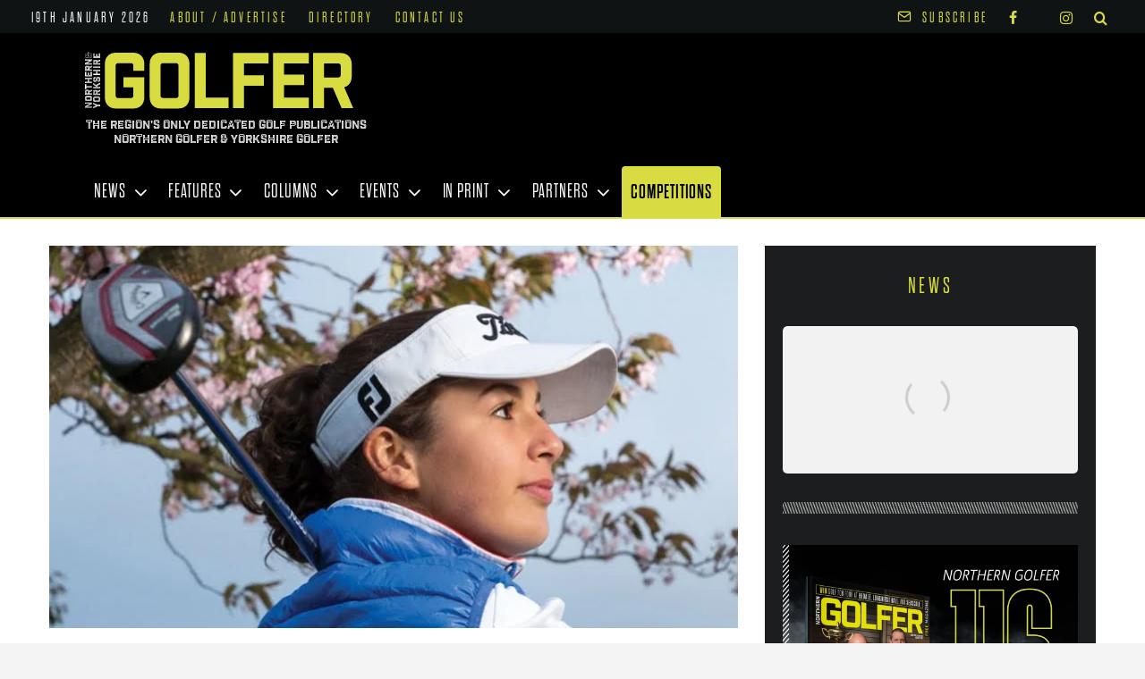

--- FILE ---
content_type: text/html; charset=UTF-8
request_url: https://www.northerngolfer.co.uk/girls-success-continues-2/
body_size: 38887
content:
<!DOCTYPE html><html lang="en-GB"><head><script data-no-optimize="1">var litespeed_docref=sessionStorage.getItem("litespeed_docref");litespeed_docref&&(Object.defineProperty(document,"referrer",{get:function(){return litespeed_docref}}),sessionStorage.removeItem("litespeed_docref"));</script> <meta charset="UTF-8"><meta name="viewport" content="width=device-width, initial-scale=1"><link rel="profile" href="https://gmpg.org/xfn/11"><meta name="theme-color" content="#d8dc40"><title>Girls’ success continues  - Northern Golfer</title><meta name='robots' content='max-image-preview:large' /><style>img:is([sizes="auto" i], [sizes^="auto," i]) { contain-intrinsic-size: 3000px 1500px }</style> <script id="cookieyes" type="litespeed/javascript" data-src="https://cdn-cookieyes.com/client_data/c50f85fccdac9e8f00a78826/script.js"></script><meta name="dlm-version" content="4.9.14">
 <script data-cfasync="false" data-pagespeed-no-defer>var gtm4wp_datalayer_name = "dataLayer";
	var dataLayer = dataLayer || [];

	const gtm4wp_scrollerscript_debugmode         = false;
	const gtm4wp_scrollerscript_callbacktime      = 100;
	const gtm4wp_scrollerscript_readerlocation    = 150;
	const gtm4wp_scrollerscript_contentelementid  = "content";
	const gtm4wp_scrollerscript_scannertime       = 60;</script> <link rel='dns-prefetch' href='//www.googletagmanager.com' /><link rel='dns-prefetch' href='//use.typekit.net' /><link rel='dns-prefetch' href='//pagead2.googlesyndication.com' /><link rel="alternate" type="application/rss+xml" title="Northern Golfer &raquo; Feed" href="https://www.northerngolfer.co.uk/feed/" /><link rel="alternate" type="application/rss+xml" title="Northern Golfer &raquo; Comments Feed" href="https://www.northerngolfer.co.uk/comments/feed/" /><style id="litespeed-ccss">h2,h3,h4{overflow-wrap:break-word}ul{overflow-wrap:break-word}:root{--wp--preset--font-size--normal:16px;--wp--preset--font-size--huge:42px}body{--wp--preset--color--black:#000;--wp--preset--color--cyan-bluish-gray:#abb8c3;--wp--preset--color--white:#fff;--wp--preset--color--pale-pink:#f78da7;--wp--preset--color--vivid-red:#cf2e2e;--wp--preset--color--luminous-vivid-orange:#ff6900;--wp--preset--color--luminous-vivid-amber:#fcb900;--wp--preset--color--light-green-cyan:#7bdcb5;--wp--preset--color--vivid-green-cyan:#00d084;--wp--preset--color--pale-cyan-blue:#8ed1fc;--wp--preset--color--vivid-cyan-blue:#0693e3;--wp--preset--color--vivid-purple:#9b51e0;--wp--preset--gradient--vivid-cyan-blue-to-vivid-purple:linear-gradient(135deg,rgba(6,147,227,1) 0%,#9b51e0 100%);--wp--preset--gradient--light-green-cyan-to-vivid-green-cyan:linear-gradient(135deg,#7adcb4 0%,#00d082 100%);--wp--preset--gradient--luminous-vivid-amber-to-luminous-vivid-orange:linear-gradient(135deg,rgba(252,185,0,1) 0%,rgba(255,105,0,1) 100%);--wp--preset--gradient--luminous-vivid-orange-to-vivid-red:linear-gradient(135deg,rgba(255,105,0,1) 0%,#cf2e2e 100%);--wp--preset--gradient--very-light-gray-to-cyan-bluish-gray:linear-gradient(135deg,#eee 0%,#a9b8c3 100%);--wp--preset--gradient--cool-to-warm-spectrum:linear-gradient(135deg,#4aeadc 0%,#9778d1 20%,#cf2aba 40%,#ee2c82 60%,#fb6962 80%,#fef84c 100%);--wp--preset--gradient--blush-light-purple:linear-gradient(135deg,#ffceec 0%,#9896f0 100%);--wp--preset--gradient--blush-bordeaux:linear-gradient(135deg,#fecda5 0%,#fe2d2d 50%,#6b003e 100%);--wp--preset--gradient--luminous-dusk:linear-gradient(135deg,#ffcb70 0%,#c751c0 50%,#4158d0 100%);--wp--preset--gradient--pale-ocean:linear-gradient(135deg,#fff5cb 0%,#b6e3d4 50%,#33a7b5 100%);--wp--preset--gradient--electric-grass:linear-gradient(135deg,#caf880 0%,#71ce7e 100%);--wp--preset--gradient--midnight:linear-gradient(135deg,#020381 0%,#2874fc 100%);--wp--preset--duotone--dark-grayscale:url('#wp-duotone-dark-grayscale');--wp--preset--duotone--grayscale:url('#wp-duotone-grayscale');--wp--preset--duotone--purple-yellow:url('#wp-duotone-purple-yellow');--wp--preset--duotone--blue-red:url('#wp-duotone-blue-red');--wp--preset--duotone--midnight:url('#wp-duotone-midnight');--wp--preset--duotone--magenta-yellow:url('#wp-duotone-magenta-yellow');--wp--preset--duotone--purple-green:url('#wp-duotone-purple-green');--wp--preset--duotone--blue-orange:url('#wp-duotone-blue-orange');--wp--preset--font-size--small:13px;--wp--preset--font-size--medium:20px;--wp--preset--font-size--large:36px;--wp--preset--font-size--x-large:42px}*:before,*:after{-webkit-box-sizing:border-box;-moz-box-sizing:border-box;-ms-box-sizing:border-box;box-sizing:border-box}i{-webkit-font-smoothing:antialiased;-moz-osx-font-smoothing:grayscale}.clearfix{zoom:1}html{font-size:100%;-webkit-text-size-adjust:100%;-ms-text-size-adjust:100%;-ms-touch-action:manipulation;touch-action:manipulation}body{text-rendering:optimizeLegibility}.header{padding-top:30px}.header .header-adv{float:right;text-align:center}.header .header-adv a,.header .header-adv{line-height:0;display:inline-block}.header-topbar.top{background-color:#242628;min-height:30px;padding:3px 0 2px;border-top:3px #f88c00 solid}.header-topbar.top a,.header-topbar.top a:link,.header-topbar.top a:visited{color:#8c919b}.header-topbar.top .search-box input[type=text]{background:#141618!important;color:#eee!important;border:0 none!important;margin:2px 0 0!important;min-height:26px;padding:3px 6px!important;width:160px;font-size:12px}.header-topbar .social-icons a{float:left}.header-topbar .search-box{margin:0 auto;display:block;width:184px;border-radius:3px;overflow:hidden;position:relative}.header-topbar .search-box form#searchform input,.header-topbar .search-box form#searchform input[type=text],.header-topbar .search-box form#searchform button{background:transparent none;border-radius:0!important;border:0 none!important;margin:0!important}.header-topbar .search-box form#searchform input[type=text]{float:left;width:140px;height:auto;line-height:18px;background:#fff!important;color:#bbb!important}.header-topbar .search-box form#searchform button{float:right;width:32px;height:32px;background:#29292a;color:#fff!important}.header-topbar.top-dark .search-box form#searchform button{background:#434345}.header-topbar.top .top-right{float:right}.header-topbar.top .top-right>li{float:left;margin-left:15px}.header-topbar.top .top-right li:first-child{margin-left:0}.header-topbar.top .top-left{float:left}.header-topbar.top .top-left>li{float:right;margin-right:15px}.header-topbar.top .top-left li:first-child{margin-right:0}.top-date{display:inline-block;line-height:33px;color:#999;font-size:12px;font-family:sans-serif}#top-navigation ul,#top-navigation li{list-style:none;margin:0;padding:0}#top-navigation ul li{float:left;margin:0!important;padding:0}#top-navigation ul#menu-top>li,#top-navigation ul#menu-top>li>a{height:33px;line-height:33px}#top-navigation ul#menu-top>li>a{font-size:13px;padding:0 9px}#top-navigation ul a{display:block}#top-navigation ul li{position:relative}a{color:#343434}*{padding:0;margin:0;outline:none;list-style:none;border:0 none}body{background-color:#f4f4f4;font-family:Open Sans,sans-serif;font-size:14px;font-weight:400;line-height:20px}a{text-decoration:none}.clear{clear:both}.clearfix:after{content:"";display:table;clear:both}img{max-width:100%;height:auto}form input{clear:none;display:inline;margin-bottom:20px}input[type=text]{background-color:#f9f9f9;border:none;border-radius:3px;padding:9px 14px;color:#818b92;font-size:12px;font-weight:400!important;font-style:normal!important;-webkit-font-smoothing:antialiased;-webkit-appearance:none}.post-image{line-height:0}.post-image a{line-height:0;display:inline-block}#wrapper{width:100%;margin:0 auto;position:relative;background:#fff;z-index:1}.container{width:1140px;margin:0 auto;position:relative}.container:before,.container:after{display:table;content:"";line-height:0;clear:both}#wrapper .content-wrapper{float:left;width:785px}#wrapper .sidebar{float:right;width:320px;min-width:320px}#wrapper #main{padding:40px 0 0;margin-bottom:30px}#wrapper:after,#wrapper #main:after{display:block;visibility:hidden;clear:both;height:0;content:" "}.social-icons a{display:inline-block;position:relative;line-height:0}.social-icons a i{width:24px;height:24px;line-height:24px;font-size:13px}.logo{float:left;display:block;overflow:hidden}.social-icons,.social-header{line-height:0!important;padding:0!important;margin:0!important;position:relative}.social-icons a{display:inline-block;line-height:0}.social-icons a i{margin:0 1px;font-size:15px;color:#fff;display:block;text-align:center;overflow:hidden;border-radius:100%;width:29px;height:29px;line-height:29px!important}.social-icons a i.fa-facebook{background:#3c5b9b}.social-icons a i.fa-twitter{background:#359bed}.social-icons a i.fa-instagram{background:#c8c5b3}a.tooldown{display:inline-block}h2,h3,h4{font-weight:400}h3 a{font-weight:inherit}h2{font-size:35px;line-height:40px;margin-bottom:10px;font-weight:700}h3{font-size:28px;line-height:34px;margin-bottom:8px}h4{font-size:21px;line-height:30px;margin-bottom:4px}div.clear{clear:both;display:block;overflow:hidden}div.widget.ad_300_300 div.ads300 div.ads-content,div.ads300 div.ads-content{width:100%;float:left;display:inline-block;text-align:center;line-height:0}div.ads300.widget-no-title{display:block;overflow:hidden;margin-bottom:25px}.post-image,.post-image a,.post-image a img{position:relative;line-height:0;overflow:hidden;border-radius:2px}.post-image img{height:auto;max-width:100%;width:100%}div.box-title{display:block;position:relative;overflow:hidden;margin-bottom:10px}div.box-title h2{position:relative;margin:0;font-size:18px;text-transform:uppercase;font-weight:700;color:#737373;padding:0;border-bottom:4px #444 solid}div.box-title h2 b{padding:0;margin-bottom:-3px;display:inline-block;color:#444}.sidebar .widget{margin:0 0 25px;overflow:hidden;clear:both}.widget .widget-title{margin:0 0 18px}.post-item .post-title{margin:0 0 10px;font-size:1.33333em;line-height:26px;display:block;overflow:hidden}.article .post-title{font-size:3em;line-height:52px;margin:0 0 10px;font-weight:700}.article .post-image{margin:0 0 30px;clear:both;overflow:hidden;display:block}.article .post-image img{width:100%;height:auto}.article .post-image a{display:block}.post-share-box h4{float:left;font-size:12px;line-height:27px;font-weight:700;color:#aaa;text-transform:uppercase;margin:0;padding:0}.breadcrumbs{margin:0 0 30px;padding:10px 12px 12px 6px;font-size:13px;line-height:16px;clear:both;overflow:hidden;display:block;background:#f9f9f9;border:none;border-radius:2px}.breadcrumbs li{display:inline-block;padding:0}.breadcrumbs a{color:#f88c00}.breadcrumbs i{margin:0 10px;font-size:18px;color:#757575}#related-posts .related-re_scroll .post-item{display:block;overflow:hidden;position:relative}#related-posts .related-re_scroll .post-item{float:left;width:240px;min-width:240px!important;height:186px;min-height:186px!important;margin:0 31px 0 0}#related-posts .related-re_scroll .post-caption{display:block;position:absolute;bottom:-37px;left:0;width:100%}#related-posts .related-re_scroll .post-title{background-color:rgba(0,0,0,.5);display:inline-block;color:#fff;font-size:13px;font-weight:400;line-height:20px;padding:8px 10px 9px;margin:0;margin-bottom:-5px}#related-posts .related-re_scroll .post-title a{color:#fff!important}#related-posts .related-re_scroll .post-meta{background-color:#f9f9f9;display:block;color:#aaa;font-size:13px;font-weight:400;line-height:20px;padding:8px 10px 9px}#related-posts .related-re_scroll .post-meta i{margin:0 10px 0 0}.logo a{display:block;overflow:hidden;line-height:0}.post-image a{display:block}#related-posts .related-re_scroll .post-item{display:none}.navigation-dark{margin:30px 0 0;display:block}.navigation-dark .container{background:#29292a;border-bottom:4px #f88c00 solid}.navigation-dark:after{content:"";display:block;clear:both}.navigation-dark ul#primary-menu{font-size:14px;line-height:16px;z-index:99999}.navigation-dark ul#primary-menu{list-style:none;margin:0;padding:0}.navigation-dark ul#primary-menu li{float:left;padding:0;margin:0}.navigation-dark ul#primary-menu>li a{padding:0 18px;color:#fff}.navigation-dark ul#primary-menu a{display:block;height:48px;line-height:48px}.navigation-dark ul#primary-menu>li.current-menu-parent>a{color:#fff;text-decoration:none;background-color:#f88c00}.navigation-dark ul#primary-menu li{position:relative}.navigation-dark ul#primary-menu ul{display:none;position:absolute;top:48px;left:0;width:180px;background:#3e3e3e;border-top:3px solid #f88c00;z-index:99999}.navigation-dark ul#primary-menu li ul li{display:block;float:none;width:100%;margin:0;padding:0;text-align:left}.navigation-dark ul#primary-menu li ul li a{border:0;border-bottom:1px solid #313030;height:auto!important;text-indent:0;font-size:13px;color:#d6d6d6!important;padding:7px 20px;line-height:19px!important}.navigation-dark .menu-item-has-children>a:after{-webkit-font-smoothing:antialiased;content:"\f0da";display:inline-block;font:normal 16px/1 FontAwesome;position:absolute;right:5px;top:18px;vertical-align:text-bottom}@media only screen and (max-width:1050px){.container{width:944px!important;min-width:944px!important}#wrapper .sidebar{width:300px;min-width:300px}#wrapper .content-wrapper{width:620px;min-width:620px}#related-posts .related-re_scroll .post-item{width:186px!important;min-width:186px!important}}@media only screen and (max-width:985px) and (min-width:768px){#wrapper{width:760px!important;min-width:760px!important}.container,#wrapper .content-wrapper,#wrapper .sidebar{width:730px!important;min-width:730px!important}#related-posts .related-re_scroll .post-item{width:230px!important;min-width:230px!important;margin-right:20px}.logo{text-align:center;clear:both;margin-bottom:20px!important;display:block;overflow:hidden}.logo{float:none}.sidebar{-webkit-column-count:2;-webkit-column-gap:10px;-moz-column-count:2;-moz-column-gap:10px;column-count:2;column-gap:10px}.sidebar .widget,.sidebar .widget iframe{clear:none!important;margin:0 3px 20px;-webkit-column-break-inside:avoid;-moz-column-break-inside:avoid;column-break-inside:avoid}.content-wrapper{margin:0 0 30px!important}#top-navigation ul{display:none}.header .header-adv{float:none;width:100%;margin:0 auto!important}.header-topbar.top .top-left>li{margin-right:5px}.header-topbar.top .top-right>li{margin-left:5px}.navigation-dark ul{display:none}.navigation-dark{margin:10px 0 0}.article .post-title{font-size:18px;line-height:27px}.navigation-dark .container{background:0 0;border:0 none}}@media only screen and (max-width:767px) and (min-width:480px){#wrapper{width:460px!important;min-width:460px!important}.container,#wrapper .content-wrapper,#wrapper .sidebar{width:410px!important;min-width:410px!important}.logo{float:none}.logo{text-align:center;clear:both;margin-bottom:20px!important;display:block;overflow:hidden}.content-wrapper{margin:0 0 30px!important}#related-posts .related-re_scroll .post-item{width:130px!important;min-width:130px!important;margin-right:10px}#related-posts .related-re_scroll .post-item{height:130px!important;min-height:130px!important}#related-posts .related-re_scroll .post-caption{display:none!important}#top-navigation ul{display:none}.top .top-left>li,.top .top-right>li{margin-bottom:8px;display:block;clear:both}.top-date{line-height:18px;padding-top:13px}.header-topbar.top .top-left>li,.header-topbar.top .top-right>li{float:none;text-align:center;display:block;clear:both;margin-left:auto;margin-right:auto}.header .header-adv{float:none;width:100%;margin:0 auto!important}.header-adv:before,.header-adv:after{display:table;content:"";line-height:0;clear:both}.top-left,.top-right{float:none!important;clear:both}.header-topbar .date-area,.header-topbar .search-area,.header-topbar .social-area{float:none!important;clear:both!important;overflow:hidden;display:inline-block!important;width:100%!important;height:auto!important}#wrapper #main,.header{padding-top:15px}.logo{margin-bottom:15px!important}.header-topbar.top li{margin-top:0;margin-bottom:5px}.top-date{padding-top:0}.navigation-dark ul{display:none}.navigation-dark{margin:10px 0 0}.article .post-title{font-size:18px;line-height:27px}.navigation-dark .container{background:0 0;border:0 none}}@media only screen and (max-width:479px){#wrapper{width:310px!important;min-width:310px!important}.container,#wrapper .content-wrapper,#wrapper .sidebar{width:280px!important;min-width:280px!important}.social-icons,.logo{float:none}.social-icons{margin:5px 0!important;clear:both;display:block}.social-icons{padding:10px 0}.social-icons{text-align:center;clear:both;display:block}.logo{text-align:center;clear:both;margin-bottom:20px!important;display:block;overflow:hidden}.content-wrapper{margin:0 0 30px!important}#related-posts .related-re_scroll .post-item{width:88px!important;min-width:87px!important;margin-right:8px}#related-posts .related-re_scroll .post-item{height:87px!important;min-height:87px!important}#related-posts .related-re_scroll .post-caption{display:none!important}#top-navigation ul{display:none}.top .top-left>li,.top .top-right>li{margin-bottom:8px;display:block;clear:both}.top-date{line-height:18px;padding-top:13px}.header-topbar.top{min-height:43px;height:auto;display:block}.header-topbar.top .top-left>li,.header-topbar.top .top-right>li,.header-topbar.top .top-left,.header-topbar.top .top-right{float:none;text-align:center;clear:both;margin-left:auto;margin-right:auto}.header .header-adv{float:none;width:100%;margin:0 auto!important}.header-adv:before,.header-adv:after{display:table;content:"";line-height:0;clear:both}.top-left,.top-right{float:none!important;clear:both}.header-topbar .date-area,.header-topbar .search-area,.header-topbar .social-area{float:none!important;clear:both!important;overflow:hidden;display:inline-block!important;width:100%!important;height:auto!important}#wrapper #main,.header{padding-top:15px}.logo{margin-bottom:15px!important}.header-topbar.top li{margin-top:0;margin-bottom:5px}.top-date{padding-top:0}.navigation-dark ul{display:none}.navigation-dark{margin:10px 0 0}.article .post-title{font-size:18px;line-height:27px}.navigation-dark .container{background:0 0;border:0 none}}.fa{display:inline-block;font:normal normal normal 14px/1 FontAwesome;font-size:inherit;text-rendering:auto;-webkit-font-smoothing:antialiased;-moz-osx-font-smoothing:grayscale;transform:translate(0,0)}.fa-search:before{content:"\f002"}.fa-home:before{content:"\f015"}.fa-clock-o:before{content:"\f017"}.fa-twitter:before{content:"\f099"}.fa-facebook:before{content:"\f09a"}.fa-angle-right:before{content:"\f105"}.fa-instagram:before{content:"\f16d"}.content-wrapper .post-image a,.navigation-dark ul#primary-menu>li.current-menu-parent>a{background-color:#82a805}.breadcrumbs a{color:#82a805}.header-topbar.top,.navigation-dark ul#primary-menu ul,.navigation-dark .container{border-color:#82a805}.navigation-dark ul#primary-menu>li.current-menu-parent>a{color:#fff}</style><link rel="preload" data-asynced="1" data-optimized="2" as="style" onload="this.onload=null;this.rel='stylesheet'" href="https://www.northerngolfer.co.uk/wp-content/litespeed/ucss/6879629675d7002c4575265f735d8484.css?ver=36b0d" /><script data-optimized="1" type="litespeed/javascript" data-src="https://www.northerngolfer.co.uk/wp-content/plugins/litespeed-cache/assets/js/css_async.min.js"></script> <style id='classic-theme-styles-inline-css' type='text/css'>/*! This file is auto-generated */
.wp-block-button__link{color:#fff;background-color:#32373c;border-radius:9999px;box-shadow:none;text-decoration:none;padding:calc(.667em + 2px) calc(1.333em + 2px);font-size:1.125em}.wp-block-file__button{background:#32373c;color:#fff;text-decoration:none}</style><style id='safe-svg-svg-icon-style-inline-css' type='text/css'>.safe-svg-cover{text-align:center}.safe-svg-cover .safe-svg-inside{display:inline-block;max-width:100%}.safe-svg-cover svg{height:100%;max-height:100%;max-width:100%;width:100%}</style><style id='global-styles-inline-css' type='text/css'>:root{--wp--preset--aspect-ratio--square: 1;--wp--preset--aspect-ratio--4-3: 4/3;--wp--preset--aspect-ratio--3-4: 3/4;--wp--preset--aspect-ratio--3-2: 3/2;--wp--preset--aspect-ratio--2-3: 2/3;--wp--preset--aspect-ratio--16-9: 16/9;--wp--preset--aspect-ratio--9-16: 9/16;--wp--preset--color--black: #000000;--wp--preset--color--cyan-bluish-gray: #abb8c3;--wp--preset--color--white: #ffffff;--wp--preset--color--pale-pink: #f78da7;--wp--preset--color--vivid-red: #cf2e2e;--wp--preset--color--luminous-vivid-orange: #ff6900;--wp--preset--color--luminous-vivid-amber: #fcb900;--wp--preset--color--light-green-cyan: #7bdcb5;--wp--preset--color--vivid-green-cyan: #00d084;--wp--preset--color--pale-cyan-blue: #8ed1fc;--wp--preset--color--vivid-cyan-blue: #0693e3;--wp--preset--color--vivid-purple: #9b51e0;--wp--preset--gradient--vivid-cyan-blue-to-vivid-purple: linear-gradient(135deg,rgba(6,147,227,1) 0%,rgb(155,81,224) 100%);--wp--preset--gradient--light-green-cyan-to-vivid-green-cyan: linear-gradient(135deg,rgb(122,220,180) 0%,rgb(0,208,130) 100%);--wp--preset--gradient--luminous-vivid-amber-to-luminous-vivid-orange: linear-gradient(135deg,rgba(252,185,0,1) 0%,rgba(255,105,0,1) 100%);--wp--preset--gradient--luminous-vivid-orange-to-vivid-red: linear-gradient(135deg,rgba(255,105,0,1) 0%,rgb(207,46,46) 100%);--wp--preset--gradient--very-light-gray-to-cyan-bluish-gray: linear-gradient(135deg,rgb(238,238,238) 0%,rgb(169,184,195) 100%);--wp--preset--gradient--cool-to-warm-spectrum: linear-gradient(135deg,rgb(74,234,220) 0%,rgb(151,120,209) 20%,rgb(207,42,186) 40%,rgb(238,44,130) 60%,rgb(251,105,98) 80%,rgb(254,248,76) 100%);--wp--preset--gradient--blush-light-purple: linear-gradient(135deg,rgb(255,206,236) 0%,rgb(152,150,240) 100%);--wp--preset--gradient--blush-bordeaux: linear-gradient(135deg,rgb(254,205,165) 0%,rgb(254,45,45) 50%,rgb(107,0,62) 100%);--wp--preset--gradient--luminous-dusk: linear-gradient(135deg,rgb(255,203,112) 0%,rgb(199,81,192) 50%,rgb(65,88,208) 100%);--wp--preset--gradient--pale-ocean: linear-gradient(135deg,rgb(255,245,203) 0%,rgb(182,227,212) 50%,rgb(51,167,181) 100%);--wp--preset--gradient--electric-grass: linear-gradient(135deg,rgb(202,248,128) 0%,rgb(113,206,126) 100%);--wp--preset--gradient--midnight: linear-gradient(135deg,rgb(2,3,129) 0%,rgb(40,116,252) 100%);--wp--preset--font-size--small: 13px;--wp--preset--font-size--medium: 20px;--wp--preset--font-size--large: 36px;--wp--preset--font-size--x-large: 42px;--wp--preset--spacing--20: 0.44rem;--wp--preset--spacing--30: 0.67rem;--wp--preset--spacing--40: 1rem;--wp--preset--spacing--50: 1.5rem;--wp--preset--spacing--60: 2.25rem;--wp--preset--spacing--70: 3.38rem;--wp--preset--spacing--80: 5.06rem;--wp--preset--shadow--natural: 6px 6px 9px rgba(0, 0, 0, 0.2);--wp--preset--shadow--deep: 12px 12px 50px rgba(0, 0, 0, 0.4);--wp--preset--shadow--sharp: 6px 6px 0px rgba(0, 0, 0, 0.2);--wp--preset--shadow--outlined: 6px 6px 0px -3px rgba(255, 255, 255, 1), 6px 6px rgba(0, 0, 0, 1);--wp--preset--shadow--crisp: 6px 6px 0px rgba(0, 0, 0, 1);}:where(.is-layout-flex){gap: 0.5em;}:where(.is-layout-grid){gap: 0.5em;}body .is-layout-flex{display: flex;}.is-layout-flex{flex-wrap: wrap;align-items: center;}.is-layout-flex > :is(*, div){margin: 0;}body .is-layout-grid{display: grid;}.is-layout-grid > :is(*, div){margin: 0;}:where(.wp-block-columns.is-layout-flex){gap: 2em;}:where(.wp-block-columns.is-layout-grid){gap: 2em;}:where(.wp-block-post-template.is-layout-flex){gap: 1.25em;}:where(.wp-block-post-template.is-layout-grid){gap: 1.25em;}.has-black-color{color: var(--wp--preset--color--black) !important;}.has-cyan-bluish-gray-color{color: var(--wp--preset--color--cyan-bluish-gray) !important;}.has-white-color{color: var(--wp--preset--color--white) !important;}.has-pale-pink-color{color: var(--wp--preset--color--pale-pink) !important;}.has-vivid-red-color{color: var(--wp--preset--color--vivid-red) !important;}.has-luminous-vivid-orange-color{color: var(--wp--preset--color--luminous-vivid-orange) !important;}.has-luminous-vivid-amber-color{color: var(--wp--preset--color--luminous-vivid-amber) !important;}.has-light-green-cyan-color{color: var(--wp--preset--color--light-green-cyan) !important;}.has-vivid-green-cyan-color{color: var(--wp--preset--color--vivid-green-cyan) !important;}.has-pale-cyan-blue-color{color: var(--wp--preset--color--pale-cyan-blue) !important;}.has-vivid-cyan-blue-color{color: var(--wp--preset--color--vivid-cyan-blue) !important;}.has-vivid-purple-color{color: var(--wp--preset--color--vivid-purple) !important;}.has-black-background-color{background-color: var(--wp--preset--color--black) !important;}.has-cyan-bluish-gray-background-color{background-color: var(--wp--preset--color--cyan-bluish-gray) !important;}.has-white-background-color{background-color: var(--wp--preset--color--white) !important;}.has-pale-pink-background-color{background-color: var(--wp--preset--color--pale-pink) !important;}.has-vivid-red-background-color{background-color: var(--wp--preset--color--vivid-red) !important;}.has-luminous-vivid-orange-background-color{background-color: var(--wp--preset--color--luminous-vivid-orange) !important;}.has-luminous-vivid-amber-background-color{background-color: var(--wp--preset--color--luminous-vivid-amber) !important;}.has-light-green-cyan-background-color{background-color: var(--wp--preset--color--light-green-cyan) !important;}.has-vivid-green-cyan-background-color{background-color: var(--wp--preset--color--vivid-green-cyan) !important;}.has-pale-cyan-blue-background-color{background-color: var(--wp--preset--color--pale-cyan-blue) !important;}.has-vivid-cyan-blue-background-color{background-color: var(--wp--preset--color--vivid-cyan-blue) !important;}.has-vivid-purple-background-color{background-color: var(--wp--preset--color--vivid-purple) !important;}.has-black-border-color{border-color: var(--wp--preset--color--black) !important;}.has-cyan-bluish-gray-border-color{border-color: var(--wp--preset--color--cyan-bluish-gray) !important;}.has-white-border-color{border-color: var(--wp--preset--color--white) !important;}.has-pale-pink-border-color{border-color: var(--wp--preset--color--pale-pink) !important;}.has-vivid-red-border-color{border-color: var(--wp--preset--color--vivid-red) !important;}.has-luminous-vivid-orange-border-color{border-color: var(--wp--preset--color--luminous-vivid-orange) !important;}.has-luminous-vivid-amber-border-color{border-color: var(--wp--preset--color--luminous-vivid-amber) !important;}.has-light-green-cyan-border-color{border-color: var(--wp--preset--color--light-green-cyan) !important;}.has-vivid-green-cyan-border-color{border-color: var(--wp--preset--color--vivid-green-cyan) !important;}.has-pale-cyan-blue-border-color{border-color: var(--wp--preset--color--pale-cyan-blue) !important;}.has-vivid-cyan-blue-border-color{border-color: var(--wp--preset--color--vivid-cyan-blue) !important;}.has-vivid-purple-border-color{border-color: var(--wp--preset--color--vivid-purple) !important;}.has-vivid-cyan-blue-to-vivid-purple-gradient-background{background: var(--wp--preset--gradient--vivid-cyan-blue-to-vivid-purple) !important;}.has-light-green-cyan-to-vivid-green-cyan-gradient-background{background: var(--wp--preset--gradient--light-green-cyan-to-vivid-green-cyan) !important;}.has-luminous-vivid-amber-to-luminous-vivid-orange-gradient-background{background: var(--wp--preset--gradient--luminous-vivid-amber-to-luminous-vivid-orange) !important;}.has-luminous-vivid-orange-to-vivid-red-gradient-background{background: var(--wp--preset--gradient--luminous-vivid-orange-to-vivid-red) !important;}.has-very-light-gray-to-cyan-bluish-gray-gradient-background{background: var(--wp--preset--gradient--very-light-gray-to-cyan-bluish-gray) !important;}.has-cool-to-warm-spectrum-gradient-background{background: var(--wp--preset--gradient--cool-to-warm-spectrum) !important;}.has-blush-light-purple-gradient-background{background: var(--wp--preset--gradient--blush-light-purple) !important;}.has-blush-bordeaux-gradient-background{background: var(--wp--preset--gradient--blush-bordeaux) !important;}.has-luminous-dusk-gradient-background{background: var(--wp--preset--gradient--luminous-dusk) !important;}.has-pale-ocean-gradient-background{background: var(--wp--preset--gradient--pale-ocean) !important;}.has-electric-grass-gradient-background{background: var(--wp--preset--gradient--electric-grass) !important;}.has-midnight-gradient-background{background: var(--wp--preset--gradient--midnight) !important;}.has-small-font-size{font-size: var(--wp--preset--font-size--small) !important;}.has-medium-font-size{font-size: var(--wp--preset--font-size--medium) !important;}.has-large-font-size{font-size: var(--wp--preset--font-size--large) !important;}.has-x-large-font-size{font-size: var(--wp--preset--font-size--x-large) !important;}
:where(.wp-block-post-template.is-layout-flex){gap: 1.25em;}:where(.wp-block-post-template.is-layout-grid){gap: 1.25em;}
:where(.wp-block-columns.is-layout-flex){gap: 2em;}:where(.wp-block-columns.is-layout-grid){gap: 2em;}
:root :where(.wp-block-pullquote){font-size: 1.5em;line-height: 1.6;}</style><style id='zeen-style-inline-css' type='text/css'>.content-bg, .block-skin-5:not(.skin-inner), .block-skin-5.skin-inner > .tipi-row-inner-style, .article-layout-skin-1.title-cut-bl .hero-wrap .meta:before, .article-layout-skin-1.title-cut-bc .hero-wrap .meta:before, .article-layout-skin-1.title-cut-bl .hero-wrap .share-it:before, .article-layout-skin-1.title-cut-bc .hero-wrap .share-it:before, .standard-archive .page-header, .skin-dark .flickity-viewport, .zeen__var__options label { background: #ffffff;}a.zeen-pin-it{position: absolute}.background.mask {background-color: transparent}.side-author__wrap .mask a {display:inline-block;height:70px}.timed-pup,.modal-wrap {position:fixed;visibility:hidden}.to-top__fixed .to-top a{background-color:#000000; color: #d8dc40}.site-inner { background-color: #ffffff; }.splitter svg g { fill: #ffffff; }.inline-post .block article .title { font-size: 30px;}input[type=submit], button, .tipi-button,.button,.wpcf7-submit,.button__back__home{ border-radius: 3px; }.fontfam-1 { font-family: 'Dharma-Gothic-E',sans-serif!important;}input[type=submit], button, .tipi-button,.button,.wpcf7-submit,.button__back__home,input[type="number"],.body-f1, .quotes-f1 blockquote, .quotes-f1 q, .by-f1 .byline, .sub-f1 .subtitle, .wh-f1 .widget-title, .headings-f1 h1, .headings-f1 h2, .headings-f1 h3, .headings-f1 h4, .headings-f1 h5, .headings-f1 h6, .font-1, div.jvectormap-tip {font-family:'Dharma-Gothic-E',sans-serif;font-weight: 300;font-style: normal;}.fontfam-2 { font-family:'proxima-nova',sans-serif!important; }input,.body-f2, .quotes-f2 blockquote, .quotes-f2 q, .by-f2 .byline, .sub-f2 .subtitle, .wh-f2 .widget-title, .headings-f2 h1, .headings-f2 h2, .headings-f2 h3, .headings-f2 h4, .headings-f2 h5, .headings-f2 h6, .font-2 {font-family:'proxima-nova',sans-serif;font-weight: 400;font-style: normal;}.fontfam-3 { font-family:'industry-inc-inline',sans-serif!important;}.body-f3, .quotes-f3 blockquote, .quotes-f3 q, .by-f3 .byline, .sub-f3 .subtitle, .wh-f3 .widget-title, .headings-f3 h1, .headings-f3 h2, .headings-f3 h3, .headings-f3 h4, .headings-f3 h5, .headings-f3 h6, .font-3 {font-family:'industry-inc-inline',sans-serif;font-style: normal;font-weight: 400;}.tipi-row, .tipi-builder-on .contents-wrap > p { max-width: 1150px ; }.slider-columns--3 article { width: 333.33333333333px }.slider-columns--2 article { width: 515px }.slider-columns--4 article { width: 242.5px }.single .site-content .tipi-row { max-width: 1230px ; }.single-product .site-content .tipi-row { max-width: 1150px ; }.date--secondary { color: #ffffff; }.date--main { color: #d8dc40; }.global-accent-border { border-color: #d8dc40; }.trending-accent-border { border-color: #d8dc40; }.trending-accent-bg { border-color: #d8dc40; }.wpcf7-submit, .tipi-button.block-loader { background: #000000; }.wpcf7-submit:hover, .tipi-button.block-loader:hover { background: #111; }.tipi-button.block-loader { color: #d8dc40!important; }.wpcf7-submit { background: #18181e; }.wpcf7-submit:hover { background: #111; }.global-accent-bg, .icon-base-2:hover .icon-bg, #progress { background-color: #d8dc40; }.global-accent-text, .mm-submenu-2 .mm-51 .menu-wrap > .sub-menu > li > a { color: #d8dc40; }body { color:#444;}.excerpt { color:#444;}.mode--alt--b .excerpt, .block-skin-2 .excerpt, .block-skin-2 .preview-classic .custom-button__fill-2 { color:#888!important;}.read-more-wrap { color:#767676;}.logo-fallback a { color:#000!important;}.site-mob-header .logo-fallback a { color:#000!important;}blockquote:not(.comment-excerpt) { color:#111;}.mode--alt--b blockquote:not(.comment-excerpt), .mode--alt--b .block-skin-0.block-wrap-quote .block-wrap-quote blockquote:not(.comment-excerpt), .mode--alt--b .block-skin-0.block-wrap-quote .block-wrap-quote blockquote:not(.comment-excerpt) span { color:#fff!important;}.byline, .byline a { color:#737373;}.mode--alt--b .block-wrap-classic .byline, .mode--alt--b .block-wrap-classic .byline a, .mode--alt--b .block-wrap-thumbnail .byline, .mode--alt--b .block-wrap-thumbnail .byline a, .block-skin-2 .byline a, .block-skin-2 .byline { color:#d8dc40;}.preview-classic .meta .title, .preview-thumbnail .meta .title,.preview-56 .meta .title{ color:#111;}h1, h2, h3, h4, h5, h6, .block-title { color:#0a0a0a;}.sidebar-widget  .widget-title { color:#d8dc40!important;}.link-color-wrap p > a, .link-color-wrap p > em a, .link-color-wrap p > strong a {
			text-decoration: underline; text-decoration-color: #d8dc40; text-decoration-thickness: 2px; text-decoration-style:solid}.link-color-wrap a, .woocommerce-Tabs-panel--description a { color: #333; }.mode--alt--b .link-color-wrap a, .mode--alt--b .woocommerce-Tabs-panel--description a { color: #888; }.copyright, .site-footer .bg-area-inner .copyright a { color: #959595; }.link-color-wrap a:hover { color: #000; }.mode--alt--b .link-color-wrap a:hover { color: #555; }body{line-height:1.3}input[type=submit], button, .tipi-button,.button,.wpcf7-submit,.button__back__home{letter-spacing:0.09em}.byline .byline-part{letter-spacing:0.1em}.main-navigation .horizontal-menu > li > a{letter-spacing:0.62em}.sub-menu a:not(.tipi-button){letter-spacing:0.1em}.secondary-wrap li{letter-spacing:0.1em}.footer-navigation li{letter-spacing:0.2em}.widget-title{letter-spacing:0.15em}html, body{font-size:17px}.byline{font-size:18px}input[type=submit], button, .tipi-button,.button,.wpcf7-submit,.button__back__home{font-size:16px}.excerpt{font-size:16px}.logo-fallback, .secondary-wrap .logo-fallback a{font-size:30px}.logo span{font-size:13px}.breadcrumbs{font-size:14px}.hero-meta.tipi-s-typo .title{font-size:36px}.hero-meta.tipi-s-typo .subtitle{font-size:25px}.hero-meta.tipi-m-typo .title{font-size:43px}.hero-meta.tipi-m-typo .subtitle{font-size:26px}.hero-meta.tipi-xl-typo .title{font-size:46px}.hero-meta.tipi-xl-typo .subtitle{font-size:25px}.block-html-content h1, .single-content .entry-content h1{font-size:45px}.block-html-content h2, .single-content .entry-content h2{font-size:36px}.block-html-content h3, .single-content .entry-content h3{font-size:30px}.block-html-content h4, .single-content .entry-content h4{font-size:28px}.block-html-content h5, .single-content .entry-content h5{font-size:24px}.footer-block-links{font-size:12px}blockquote, q{font-size:25px}.site-footer .copyright{font-size:12px}.footer-navigation{font-size:12px}.site-footer .menu-icons{font-size:12px}.main-navigation, .main-navigation .menu-icon--text{font-size:22px}.sub-menu a:not(.tipi-button){font-size:18px}.main-navigation .menu-icon, .main-navigation .trending-icon-solo{font-size:14px}.secondary-wrap-v .standard-drop>a,.secondary-wrap, .secondary-wrap a, .secondary-wrap .menu-icon--text{font-size:16px}.secondary-wrap .menu-icon, .secondary-wrap .menu-icon a, .secondary-wrap .trending-icon-solo{font-size:16px}.block-title, .page-title{font-size:38px}.block-subtitle{font-size:24px}.block-col-self .preview-2 .title{font-size:43px}.block-wrap-classic .tipi-m-typo .title-wrap .title{font-size:30px}.tipi-s-typo .title, .ppl-s-3 .tipi-s-typo .title, .zeen-col--wide .ppl-s-3 .tipi-s-typo .title, .preview-1 .title, .preview-21:not(.tipi-xs-typo) .title{font-size:28px}.tipi-xs-typo .title, .tipi-basket-wrap .basket-item .title{font-size:25px}.meta .read-more-wrap{font-size:12px}.widget-title{font-size:17px}.split-1:not(.preview-thumbnail) .mask{-webkit-flex: 0 0 calc( 50% - 15px);
					-ms-flex: 0 0 calc( 50% - 15px);
					flex: 0 0 calc( 50% - 15px);
					width: calc( 50% - 15px);}.preview-thumbnail .mask{-webkit-flex: 0 0 65px;
					-ms-flex: 0 0 65px;
					flex: 0 0 65px;
					width: 65px;}.footer-lower-area{padding-top:18px}.footer-lower-area{padding-bottom:20px}.footer-upper-area{padding-bottom:47px}.footer-upper-area{padding-top:50px}.footer-widget-wrap{padding-top:21px}.tipi-button-cta-header{font-size:15px}.block-wrap-grid .tipi-xl-typo .title{font-size:44px}.block-wrap-grid .tipi-l-typo .title{font-size:39px}.block-wrap-grid .tipi-m-typo .title-wrap .title, .block-94 .block-piece-2 .tipi-xs-12 .title-wrap .title, .zeen-col--wide .block-wrap-grid:not(.block-wrap-81):not(.block-wrap-82) .tipi-m-typo .title-wrap .title, .zeen-col--wide .block-wrap-grid .tipi-l-typo .title, .zeen-col--wide .block-wrap-grid .tipi-xl-typo .title{font-size:29px}.block-wrap-grid .tipi-s-typo .title-wrap .title, .block-92 .block-piece-2 article .title-wrap .title, .block-94 .block-piece-2 .tipi-xs-6 .title-wrap .title{font-size:25px!important}.block-wrap-grid .tipi-s-typo .title-wrap .subtitle, .block-92 .block-piece-2 article .title-wrap .subtitle, .block-94 .block-piece-2 .tipi-xs-6 .title-wrap .subtitle{font-size:20px}.block-wrap-grid .tipi-m-typo .title-wrap .subtitle, .block-wrap-grid .tipi-l-typo .title-wrap .subtitle, .block-wrap-grid .tipi-xl-typo .title-wrap .subtitle, .block-94 .block-piece-2 .tipi-xs-12 .title-wrap .subtitle, .zeen-col--wide .block-wrap-grid:not(.block-wrap-81):not(.block-wrap-82) .tipi-m-typo .title-wrap .subtitle{font-size:21px}.preview-grid .read-more-wrap{font-size:13px}.block-wrap-grid .title{letter-spacing:0.01em}.tipi-button.block-loader, .wpcf7-submit, .mc4wp-form-fields button { font-weight: 700;}input[type=submit], button, .tipi-button,.button,.wpcf7-submit,.button__back__home{ text-transform: uppercase; }.entry-title{ text-transform: uppercase; }.logo-fallback{ text-transform: uppercase; }.block-wrap-slider .title-wrap .title{ text-transform: uppercase; }.block-wrap-grid .title-wrap .title, .tile-design-4 .meta .title-wrap .title{ text-transform: uppercase; }.block-wrap-classic .title-wrap .title{ text-transform: uppercase; }.block-title{ text-transform: uppercase; }.meta .excerpt .read-more{ text-transform: none; }.preview-grid .read-more{ text-transform: uppercase; }.block-subtitle{ text-transform: none; }.byline{ text-transform: uppercase; }.widget-title{ text-transform: uppercase; }.main-navigation .menu-item, .main-navigation .menu-icon .menu-icon--text{ text-transform: uppercase; }.secondary-navigation, .secondary-wrap .menu-icon .menu-icon--text{ text-transform: uppercase; }.footer-lower-area .menu-item, .footer-lower-area .menu-icon span{ text-transform: uppercase; }.sub-menu a:not(.tipi-button){ text-transform: uppercase; }.site-mob-header .menu-item, .site-mob-header .menu-icon span{ text-transform: uppercase; }.single-content .entry-content h1, .single-content .entry-content h2, .single-content .entry-content h3, .single-content .entry-content h4, .single-content .entry-content h5, .single-content .entry-content h6, .meta__full h1, .meta__full h2, .meta__full h3, .meta__full h4, .meta__full h5, .bbp__thread__title{ text-transform: none; }.mm-submenu-2 .mm-11 .menu-wrap > *, .mm-submenu-2 .mm-31 .menu-wrap > *, .mm-submenu-2 .mm-21 .menu-wrap > *, .mm-submenu-2 .mm-51 .menu-wrap > *  { border-top: 1px solid transparent; }.separation-border { margin-bottom: 30px; }.load-more-wrap-1 { padding-top: 30px; }.block-wrap-classic .inf-spacer + .block:not(.block-62) { margin-top: 30px; }#colophon .bg-area-inner { border-top: 4px #d8dc40 solid;}.separation-border-v { background: #eee;}.separation-border-v { height: calc( 100% -  30px - 1px); }@media only screen and (max-width: 480px) {.separation-border { margin-bottom: 30px;}}.grid-spacing { border-top-width: 4px; }.sidebar-wrap .sidebar { padding-right: 20px; padding-left: 20px; padding-top:0px; padding-bottom:30px; }.sidebar-left .sidebar-wrap .sidebar { padding-right: 20px; padding-left: 20px; }@media only screen and (min-width: 481px) {.block-wrap-grid .block-title-area, .block-wrap-98 .block-piece-2 article:last-child { margin-bottom: -4px; }.block-wrap-92 .tipi-row-inner-box { margin-top: -4px; }.block-wrap-grid .only-filters { top: 4px; }.grid-spacing { border-right-width: 4px; }.block-wrap-grid:not(.block-wrap-81) .block { width: calc( 100% + 4px ); }}@media only screen and (max-width: 859px) {.mobile__design--side .mask {
		width: calc( 34% - 15px);
	}}@media only screen and (min-width: 860px) {body{line-height:1.25}.main-navigation .horizontal-menu > li > a{letter-spacing:0.04em}.secondary-wrap li{letter-spacing:0.2em}html, body{font-size:16px}.hero-meta.tipi-s-typo .subtitle{font-size:20px}.hero-meta.tipi-m-typo .subtitle{font-size:20px}.main-navigation, .main-navigation .menu-icon--text{font-size:18px}.sub-menu a:not(.tipi-button){font-size:16px}.block-subtitle{font-size:20px}.split-1:not(.preview-thumbnail) .mask{-webkit-flex: 0 0 calc( 34% - 15px);
					-ms-flex: 0 0 calc( 34% - 15px);
					flex: 0 0 calc( 34% - 15px);
					width: calc( 34% - 15px);}.footer-lower-area{padding-top:40px}.footer-lower-area{padding-bottom:40px}.footer-upper-area{padding-bottom:40px}.footer-upper-area{padding-top:40px}.footer-widget-wrap{padding-bottom:40px}.footer-widget-wrap{padding-top:40px}.block-wrap-grid .tipi-s-typo .title-wrap .title, .block-92 .block-piece-2 article .title-wrap .title, .block-94 .block-piece-2 .tipi-xs-6 .title-wrap .title{font-size:20px!important}.block-wrap-grid .tipi-s-typo .title-wrap .subtitle, .block-92 .block-piece-2 article .title-wrap .subtitle, .block-94 .block-piece-2 .tipi-xs-6 .title-wrap .subtitle{font-size:18px}.layout-side-info .details{width:130px;float:left}.sticky-header--active.site-header.size-set .logo img, .site-header.size-set.slidedown .logo img, .site-header.size-set.sticky-menu-2.stuck .logo img { height: 60px!important; }.sticky-header--active.site-header .bg-area, .site-header.sticky-menu-2.stuck .bg-area, .site-header.slidedown .bg-area, .main-navigation.stuck .menu-bg-area, .sticky-4-unfixed .header-skin-4.site-header .bg-area { background: rgba(0,0,0,0.9); }.mm-skin-4 .mm-art .menu-wrap, .mm-skin-4 .sub-menu, .trending-inline-drop .block-wrap, .trending-inline-drop, .trending-inline.dropper:hover { background: #0a0a0a; }.mm-skin-4 .mm-art .menu-wrap .block-wrap:not(.tile-design-4):not(.classic-title-overlay) a, .mm-skin-4 .sub-menu a, .mm-skin-4 .dropper .block-title-area .block-title, .mm-skin-4 .dropper .block-title-area .block-title a, .mm-skin-4 .mm-art .tipi-arrow, .mm-skin-4 .drop-it article .price, .trending-inline-drop .trending-inline-wrap .block article a, .trending-inline-drop, .trending-inline.dropper:hover a { color: #fff; }.mm-skin-4 .mm-art .tipi-arrow, .trending-inline-drop .trending-selected { border-color: #fff; }.mm-skin-4 .mm-art .tipi-arrow i:after { background: #fff; }.title-contrast .hero-wrap { height: calc( 100vh - 141px ); }.block-col-self .block-71 .tipi-s-typo .title { font-size: 18px; }.zeen-col--narrow .block-wrap-classic .tipi-m-typo .title-wrap .title { font-size: 18px; }.secondary-wrap .menu-padding, .secondary-wrap .ul-padding > li > a {
			padding-top: 10px;
			padding-bottom: 7px;
		}}@media only screen and (min-width: 1240px) {.hero-l .single-content {padding-top: 45px}.align-fs .contents-wrap .video-wrap, .align-fs-center .aligncenter.size-full, .align-fs-center .wp-caption.aligncenter .size-full, .align-fs-center .tiled-gallery, .align-fs .alignwide { width: 1170px; }.align-fs .contents-wrap .video-wrap { height: 658px; }.has-bg .align-fs .contents-wrap .video-wrap, .has-bg .align-fs .alignwide, .has-bg .align-fs-center .aligncenter.size-full, .has-bg .align-fs-center .wp-caption.aligncenter .size-full, .has-bg .align-fs-center .tiled-gallery { width: 1230px; }.has-bg .align-fs .contents-wrap .video-wrap { height: 691px; }.main-navigation, .main-navigation .menu-icon--text{font-size:22px}.sub-menu a:not(.tipi-button){font-size:18px}.split-1:not(.preview-thumbnail) .mask{-webkit-flex: 0 0 calc( 44% - 15px);
					-ms-flex: 0 0 calc( 44% - 15px);
					flex: 0 0 calc( 44% - 15px);
					width: calc( 44% - 15px);}.preview-thumbnail .mask{-webkit-flex: 0 0 70px;
					-ms-flex: 0 0 70px;
					flex: 0 0 70px;
					width: 70px;}.footer-lower-area{padding-top:18px}.footer-lower-area{padding-bottom:20px}.footer-upper-area{padding-bottom:47px}.footer-upper-area{padding-top:50px}.footer-widget-wrap{padding-top:21px}.block-wrap-grid .tipi-l-typo .title{font-size:38px}.block-wrap-grid .tipi-m-typo .title-wrap .subtitle, .block-wrap-grid .tipi-l-typo .title-wrap .subtitle, .block-wrap-grid .tipi-xl-typo .title-wrap .subtitle, .block-94 .block-piece-2 .tipi-xs-12 .title-wrap .subtitle, .zeen-col--wide .block-wrap-grid:not(.block-wrap-81):not(.block-wrap-82) .tipi-m-typo .title-wrap .subtitle{font-size:18px}}.main-menu-bar-color-1 .current-menu-item > a, .main-menu-bar-color-1 .menu-main-menu > .dropper.active:not(.current-menu-item) > a { background-color: #d8dc40;}.cats .cat-with-bg, .byline-1 .comments { font-size:0.8em; }.site-header a { color: #f7f7f7; }.site-skin-3.content-subscribe, .site-skin-3.content-subscribe .subtitle, .site-skin-3.content-subscribe input, .site-skin-3.content-subscribe h2 { color: #fff; } .site-skin-3.content-subscribe input[type="email"] { border-color: #fff; }.mob-menu-wrap a { color: #fff; }.mob-menu-wrap .mobile-navigation .mobile-search-wrap .search { border-color: #fff; }.content-area .zeen-widget { padding:30px 0px 0px; }.grid-image-1 .mask-overlay { background-color: #0a0000 ; }.with-fi.preview-grid,.with-fi.preview-grid .byline,.with-fi.preview-grid .subtitle, .with-fi.preview-grid a { color: #fff; }.preview-grid .mask-overlay { opacity: 0.5 ; }@media (pointer: fine) {.preview-grid:hover .mask-overlay { opacity: 0.7 ; }}.slider-meta-bg .mask:before { content: ""; background-image: linear-gradient(to top, #000000 0%, rgba(0,0,0,0) 100%); }.slider-image-1 .mask-overlay { background-color: #1a1d1e ; }.with-fi.preview-slider-overlay,.with-fi.preview-slider-overlay .byline,.with-fi.preview-slider-overlay .subtitle, .with-fi.preview-slider-overlay a { color: #fff; }.preview-slider-overlay .mask-overlay { opacity: 0.4 ; }@media (pointer: fine) {.with-fi.preview-slider-overlay:hover, .with-fi.preview-slider-overlay:hover .byline,.with-fi.preview-slider-overlay:hover .subtitle, .with-fi.preview-slider-overlay:hover a { color: #d8dc40; }.preview-slider-overlay:hover .mask-overlay { opacity: 0.8 ; }}.logo-main .logo-subtitle { color: #ffffff; }.logo-footer .logo-subtitle { color: #d8dc40; }.site-header .bg-area, .site-header .bg-area .woo-product-rating span, .site-header .bg-area .stack-design-3 .meta { background-color: #000000; }.site-header .bg-area .background { background-image: none; opacity: 1; }.content-subscribe .bg-area { background-image: linear-gradient(130deg, #1c1c1c 0%, #0a0a0a 80%);  }.content-subscribe .bg-area .background { opacity: 0; }.content-subscribe .bg-area,.content-subscribe .bg-area .byline,.content-subscribe .bg-area a,.content-subscribe .bg-area .widget_search form *,.content-subscribe .bg-area h3,.content-subscribe .bg-area .widget-title { color:#fff; }.content-subscribe .bg-area .tipi-spin.tipi-row-inner-style:before { border-color:#fff; }.slide-in-menu .bg-area, .slide-in-menu .bg-area .woo-product-rating span, .slide-in-menu .bg-area .stack-design-3 .meta { background-color: #fbbe1b; }.slide-in-menu .bg-area .background { background-image: none; opacity: 1; }.slide-in-menu,.slide-in-menu .bg-area a,.slide-in-menu .bg-area .widget-title, .slide-in-menu .cb-widget-design-1 .cb-score { color:#191919; }.slide-in-menu form { border-color:#191919; }.slide-in-menu .bg-area .mc4wp-form-fields input[type="email"], #subscribe-submit input[type="email"], .subscribe-wrap input[type="email"],.slide-in-menu .bg-area .mc4wp-form-fields input[type="text"], #subscribe-submit input[type="text"], .subscribe-wrap input[type="text"] { border-bottom-color:#191919; }.mob-menu-wrap .bg-area, .mob-menu-wrap .bg-area .woo-product-rating span, .mob-menu-wrap .bg-area .stack-design-3 .meta { background-color: #101314; }.mob-menu-wrap .bg-area .background { opacity: 0.47; }.mob-menu-wrap .bg-area,.mob-menu-wrap .bg-area .byline,.mob-menu-wrap .bg-area a,.mob-menu-wrap .bg-area .widget_search form *,.mob-menu-wrap .bg-area h3,.mob-menu-wrap .bg-area .widget-title { color:#fff; }.mob-menu-wrap .bg-area .tipi-spin.tipi-row-inner-style:before { border-color:#fff; }.main-navigation, .main-navigation .menu-icon--text { color: #f7f7f7; }.main-navigation .horizontal-menu>li>a { padding-left: 10px; padding-right: 10px; }.main-navigation .menu-bg-area { background-color: #000000; }.main-navigation-border { border-bottom:2px #d5e246 solid ; }.main-navigation-border .drop-search { border-top:2px #d5e246 solid ; }#progress {bottom: 0;height: 2px; }.sticky-menu-2:not(.active) #progress  { bottom: -2px;  }#progress { background-color: #d8dc40; }.main-navigation .horizontal-menu .drop, .main-navigation .horizontal-menu > li > a, .date--main {
			padding-top: 15px;
			padding-bottom: 15px;
		}.site-mob-header .menu-icon { font-size: 20px; }.site-mob-header .tipi-i-menu-mob { width: 20px; }.site-mob-header .tipi-i-menu-mob:before {top: -8px;}.site-mob-header .tipi-i-menu-mob:after {top: 8px;}.secondary-wrap .menu-bg-area { background-color: #101314; }.secondary-wrap-v .standard-drop>a,.secondary-wrap, .secondary-wrap a, .secondary-wrap .menu-icon--text { color: #d8dc40; }.secondary-wrap .menu-secondary > li > a, .secondary-icons li > a { padding-left: 12px; padding-right: 12px; }.mc4wp-form-fields input[type=submit], .mc4wp-form-fields button, #subscribe-submit input[type=submit], .subscribe-wrap input[type=submit] {color: #010101;background-image: linear-gradient(130deg, #d8dc40 0%, #d8dc40 80%);}.site-mob-header:not(.site-mob-header-11) .header-padding .logo-main-wrap, .site-mob-header:not(.site-mob-header-11) .header-padding .icons-wrap a, .site-mob-header-11 .header-padding {
		padding-top: 20px;
		padding-bottom: 20px;
	}.site-header .header-padding {
		padding-top:20px;
		padding-bottom:21px;
	}.site-header.sticky-menu-2.stuck .header-padding, .site-header.slidedown .header-padding, .sticky-header--active.site-header .header-padding, .main-navigation.stuck .horizontal-menu > li > a { padding-top: 30px; padding-bottom: 30px; }@media only screen and (min-width: 860px){.tipi-m-0 {display: none}}</style><link data-asynced="1" as="style" onload="this.onload=null;this.rel='stylesheet'"  rel='preload' id='zeen-tk-css' href='https://use.typekit.net/icx1lvy.css?ver=b02c23e3881f1b1aaa36ee9dc1662e6f' type='text/css' media='all' /><style id='zeen-logo-inline-css' type='text/css'>@media only screen and (min-width: 1020px) {.logo-main .logo-img{display:inline-flex;width: 315px; height:66px;}.logo-footer .logo-img{display:inline-flex;width: 565px; height:180px;}}@media only screen and (max-width: 1199px) {.logo-mobile .logo-img{display:inline-flex;width: 239px; height:50px;}}</style> <script type="litespeed/javascript" data-src="https://www.northerngolfer.co.uk/wp-includes/js/jquery/jquery.min.js" id="jquery-core-js"></script> <script id="cf7pp-redirect_method-js-extra" type="litespeed/javascript">var ajax_object_cf7pp={"ajax_url":"https:\/\/www.northerngolfer.co.uk\/wp-admin\/admin-ajax.php","forms":"[\"129872|paypal\"]","path_paypal":"https:\/\/www.northerngolfer.co.uk\/?cf7pp_paypal_redirect=","path_stripe":"https:\/\/www.northerngolfer.co.uk\/?cf7pp_stripe_redirect=","method":"1"}</script> <script id="beehive-gtm-frontend-header-js-after" type="litespeed/javascript">var dataLayer=[{"post_title":"Girls’ success continues","post_date":"2019-07-05","post_categories":["news"]}];(function(w,d,s,l,i){w[l]=w[l]||[];w[l].push({'gtm.start':new Date().getTime(),event:'gtm.js'});var f=d.getElementsByTagName(s)[0],j=d.createElement(s),dl=l!='dataLayer'?'&l='+l:'';j.async=!0;j.src='https://www.googletagmanager.com/gtm.js?id='+i+dl;f.parentNode.insertBefore(j,f)})(window,document,'script','dataLayer','GTM-TXKB35B')</script> 
 <script type="litespeed/javascript" data-src="https://www.googletagmanager.com/gtag/js?id=GT-MQB89CT" id="google_gtagjs-js"></script> <script id="google_gtagjs-js-after" type="litespeed/javascript">window.dataLayer=window.dataLayer||[];function gtag(){dataLayer.push(arguments)}
gtag("set","linker",{"domains":["www.northerngolfer.co.uk"]});gtag("js",new Date());gtag("set","developer_id.dZTNiMT",!0);gtag("config","GT-MQB89CT",{"googlesitekit_post_type":"post","googlesitekit_post_author":"offstone","googlesitekit_post_date":"20190705"})</script> <link rel="https://api.w.org/" href="https://www.northerngolfer.co.uk/wp-json/" /><link rel="alternate" title="JSON" type="application/json" href="https://www.northerngolfer.co.uk/wp-json/wp/v2/posts/119069" /><link rel="EditURI" type="application/rsd+xml" title="RSD" href="https://www.northerngolfer.co.uk/xmlrpc.php?rsd" /><link rel="alternate" title="oEmbed (JSON)" type="application/json+oembed" href="https://www.northerngolfer.co.uk/wp-json/oembed/1.0/embed?url=https%3A%2F%2Fwww.northerngolfer.co.uk%2Fgirls-success-continues-2%2F" /><link rel="alternate" title="oEmbed (XML)" type="text/xml+oembed" href="https://www.northerngolfer.co.uk/wp-json/oembed/1.0/embed?url=https%3A%2F%2Fwww.northerngolfer.co.uk%2Fgirls-success-continues-2%2F&#038;format=xml" /><style type="text/css" media="screen">.g { margin:0px; padding:0px; overflow:hidden; line-height:1; zoom:1; }
	.g img { height:auto; }
	.g-col { position:relative; float:left; }
	.g-col:first-child { margin-left: 0; }
	.g-col:last-child { margin-right: 0; }
	.g-1 { width:100%; max-width:300px; height:100%; max-height:250px; margin: 0 auto; }
	.g-2 {  margin: 0 auto; }
	.g-3 {  margin: 0 auto; }
	@media only screen and (max-width: 480px) {
		.g-col, .g-dyn, .g-single { width:100%; margin-left:0; margin-right:0; }
	}</style><meta name="generator" content="Site Kit by Google 1.168.0" /> <script data-cfasync="false" data-pagespeed-no-defer type="text/javascript">var dataLayer_content = {"pageTitle":"Girls’ success continues  - Northern Golfer","pagePostType":"post","pagePostType2":"single-post","pageCategory":["news"],"pagePostAuthor":"offstone","pagePostDate":"5th July 2019","pagePostDateYear":2019,"pagePostDateMonth":7,"pagePostDateDay":5,"pagePostDateDayName":"Friday","pagePostDateHour":14,"pagePostDateMinute":16,"pagePostDateIso":"2019-07-05T14:16:31+01:00","pagePostDateUnix":1562336191,"browserName":"","browserVersion":"","browserEngineName":"","browserEngineVersion":"","osName":"","osVersion":"","deviceType":"bot","deviceManufacturer":"","deviceModel":"","postCountOnPage":1,"postCountTotal":1,"postID":119069};
	dataLayer.push( dataLayer_content );</script> <script data-cfasync="false">(function(w,d,s,l,i){w[l]=w[l]||[];w[l].push({'gtm.start':
new Date().getTime(),event:'gtm.js'});var f=d.getElementsByTagName(s)[0],
j=d.createElement(s),dl=l!='dataLayer'?'&l='+l:'';j.async=true;j.src=
'//www.googletagmanager.com/gtm.js?id='+i+dl;f.parentNode.insertBefore(j,f);
})(window,document,'script','dataLayer','GTM-TXKB35B');</script> <link rel="preload" type="font/woff2" as="font" href="https://www.northerngolfer.co.uk/wp-content/themes/zeen/assets/css/tipi/tipi.woff2?9oa0lg" crossorigin="anonymous"><link rel="preconnect" href="https://use.typekit.net/" crossorigin="anonymous"><link rel="preload" as="image" href="https://www.northerngolfer.co.uk/wp-content/uploads/2019/07/8Jess-768x427.jpg" imagesrcset="https://www.northerngolfer.co.uk/wp-content/uploads/2019/07/8Jess-768x427.jpg.webp 768w, https://www.northerngolfer.co.uk/wp-content/uploads/2019/07/8Jess-300x167.jpg 300w, https://www.northerngolfer.co.uk/wp-content/uploads/2019/07/8Jess.jpg.webp 785w" imagesizes="(max-width: 768px) 100vw, 768px"><meta property="og:title" content="Girls’ success continues"><meta property="og:description" content="Keeping golfers across the North East and Yorkshire informed"><meta property="og:image" content="https://www.northerngolfer.co.uk/wp-content/uploads/2019/07/8Jess.jpg"><meta property="og:url" content="https://www.northerngolfer.co.uk/girls-success-continues-2/"><meta name="twitter:card" content="summary_large_image"><meta property="og:site_name" content="Northern Golfer"><meta property="og:type" content="website"><meta property="fb:app_id" content="106480849090989"><style>.mc4wp-checkbox-contact-form-7{clear:both;width:auto;display:block;position:static}.mc4wp-checkbox-contact-form-7 input{float:none;vertical-align:middle;-webkit-appearance:checkbox;width:auto;max-width:21px;margin:0 6px 0 0;padding:0;position:static;display:inline-block!important}.mc4wp-checkbox-contact-form-7 label{float:none;cursor:pointer;width:auto;margin:0 0 16px;display:block;position:static}</style><meta name="google-adsense-platform-account" content="ca-host-pub-2644536267352236"><meta name="google-adsense-platform-domain" content="sitekit.withgoogle.com"> <script type="litespeed/javascript" data-src="https://www.googletagmanager.com/gtag/js?id=G-1F7PH3FZPZ&l=beehiveDataLayer"></script> <script type="litespeed/javascript">window.beehiveDataLayer=window.beehiveDataLayer||[];function beehive_ga(){beehiveDataLayer.push(arguments)}
beehive_ga('js',new Date())
beehive_ga('config','G-1F7PH3FZPZ',{'anonymize_ip':!1,'allow_google_signals':!0,})</script> <link rel="canonical" href="https://www.northerngolfer.co.uk/girls-success-continues-2/" /><meta name="description" content="Jess Baker produced a superb week of golf at the English Women’s Amateur at Saunton Golf Club, reaching the semi-final stage. Jess (Gosforth Park Ladies) re ..." /><meta name="google-site-verification" content="XclqYaOTXuwW5gToYWYD8LbrHvUgPOKtkiajYUUX3rs" /> <script type="application/ld+json">{"@context":"https:\/\/schema.org","@graph":[{"@type":"Organization","@id":"https:\/\/www.northerngolfer.co.uk\/#schema-publishing-organization","url":"https:\/\/www.northerngolfer.co.uk","name":"Northern Golfer","logo":{"@type":"ImageObject","@id":"https:\/\/www.northerngolfer.co.uk\/#schema-organization-logo","url":"https:\/\/www.northerngolfer.co.uk\/wp-content\/uploads\/2023\/05\/NG-LOGOOP-COL.png","height":60,"width":60}},{"@type":"WebSite","@id":"https:\/\/www.northerngolfer.co.uk\/#schema-website","url":"https:\/\/www.northerngolfer.co.uk","name":"Northern Golfer","encoding":"UTF-8","potentialAction":{"@type":"SearchAction","target":"https:\/\/www.northerngolfer.co.uk\/search\/{search_term_string}\/","query-input":"required name=search_term_string"}},{"@type":"BreadcrumbList","@id":"https:\/\/www.northerngolfer.co.uk\/girls-success-continues-2?page&name=girls-success-continues-2\/#breadcrumb","itemListElement":[{"@type":"ListItem","position":1,"name":"Home","item":"https:\/\/www.northerngolfer.co.uk"},{"@type":"ListItem","position":2,"name":"News","item":"https:\/\/www.northerngolfer.co.uk\/category\/news\/"},{"@type":"ListItem","position":3,"name":"Girls\u2019 success continues"}]},{"@type":"Person","@id":"https:\/\/www.northerngolfer.co.uk\/author\/offstone\/#schema-author","name":"offstone","url":"https:\/\/www.northerngolfer.co.uk\/author\/offstone\/"},{"@type":"WebPage","@id":"https:\/\/www.northerngolfer.co.uk\/girls-success-continues-2\/#schema-webpage","isPartOf":{"@id":"https:\/\/www.northerngolfer.co.uk\/#schema-website"},"publisher":{"@id":"https:\/\/www.northerngolfer.co.uk\/#schema-publishing-organization"},"url":"https:\/\/www.northerngolfer.co.uk\/girls-success-continues-2\/"},{"@type":"Article","mainEntityOfPage":{"@id":"https:\/\/www.northerngolfer.co.uk\/girls-success-continues-2\/#schema-webpage"},"author":{"@id":"https:\/\/www.northerngolfer.co.uk\/author\/offstone\/#schema-author"},"publisher":{"@id":"https:\/\/www.northerngolfer.co.uk\/#schema-publishing-organization"},"dateModified":"2019-07-05T14:16:31","datePublished":"2019-07-05T14:16:31","headline":"Girls\u2019 success continues  - Northern Golfer","description":"Jess Baker produced a superb week of golf at the English Women\u2019s Amateur at Saunton Golf Club, reaching the semi-final stage. Jess (Gosforth Park Ladies) re ...","name":"Girls\u2019 success continues","image":{"@type":"ImageObject","@id":"https:\/\/www.northerngolfer.co.uk\/girls-success-continues-2\/#schema-article-image","url":"https:\/\/www.northerngolfer.co.uk\/wp-content\/uploads\/2019\/07\/8Jess.jpg","height":436,"width":785},"thumbnailUrl":"https:\/\/www.northerngolfer.co.uk\/wp-content\/uploads\/2019\/07\/8Jess.jpg"}]}</script> <meta property="og:type" content="article" /><meta property="og:url" content="https://www.northerngolfer.co.uk/girls-success-continues-2/" /><meta property="og:title" content="Girls’ success continues - Northern Golfer" /><meta property="og:description" content="Jess Baker produced a superb week of golf at the English Women’s Amateur at Saunton Golf Club, reaching the semi-final stage. Jess (Gosforth Park Ladies) re ..." /><meta property="og:image" content="https://www.northerngolfer.co.uk/wp-content/uploads/2019/07/8Jess.jpg" /><meta property="og:image:width" content="785" /><meta property="og:image:height" content="436" /><meta property="article:published_time" content="2019-07-05T14:16:31" /><meta property="article:author" content="offstone" /><meta name="twitter:card" content="summary_large_image" /><meta name="twitter:site" content="negolfer" /><meta name="twitter:title" content="Girls’ success continues - Northern Golfer" /><meta name="twitter:description" content="Jess Baker produced a superb week of golf at the English Women’s Amateur at Saunton Golf Club, reaching the semi-final stage. Jess (Gosforth Park Ladies) re ..." /><meta name="twitter:image" content="https://www.northerngolfer.co.uk/wp-content/uploads/2019/07/8Jess.jpg" />
<style type="text/css">.broken_link, a.broken_link {
	text-decoration: line-through;
}</style> <script type="litespeed/javascript" data-src="https://pagead2.googlesyndication.com/pagead/js/adsbygoogle.js?client=ca-pub-1009148266611538&amp;host=ca-host-pub-2644536267352236" crossorigin="anonymous"></script> <link rel="icon" href="https://www.northerngolfer.co.uk/wp-content/uploads/2023/05/cropped-NG-Favicon-ico3-32x32.png" sizes="32x32" /><link rel="icon" href="https://www.northerngolfer.co.uk/wp-content/uploads/2023/05/cropped-NG-Favicon-ico3-192x192.png" sizes="192x192" /><link rel="apple-touch-icon" href="https://www.northerngolfer.co.uk/wp-content/uploads/2023/05/cropped-NG-Favicon-ico3-180x180.png" /><meta name="msapplication-TileImage" content="https://www.northerngolfer.co.uk/wp-content/uploads/2023/05/cropped-NG-Favicon-ico3-270x270.png" /><style type="text/css" id="wp-custom-css">.hero .byline-part { 
	color: #D8DC40!important;
	letter-spacing: 0.1em;
}
.hero .byline a { 
	color: #000!important;
	letter-spacing: 0.1em;
	line-height:1.2em;
}

.block-69 .preview-thumbnail .mask {
width: 100%;
height: 100%!important;
	display: block;
  margin-left: auto;
  margin-right: auto;
}

.hero .preview-thumbnail .byline:not(.byline-cats-design-2):not(.byline-cats-design-4) .byline-part:not(.author-avatar) {
opacity: 1;
}
.hero .block-69 .block-piece-2 article .title {
font-size: 24px;
	color: #ffffff;
	line-height:0.9em;
}

.hero img, .hero-background img {
opacity: 1;
}

.meta .title a {
	display: inline-block;
	max-width: 100%;
	line-height:0.9em;
}
.preview-thumbnail .mask {
-webkit-flex: 0 0 150px;
width: 150px;
height: 85px;
}

.headings-f1 h3 {
	font-size:30px
}

.gear .meta .title a {
	display: inline-block;
	max-width: 100%;
	line-height: 0.9em;
	font-size:25px;
}

.tipi-button-cta-header {
font-size: 25px;
	font-style: bold;
}

.block-wrap-grid .tipi-s-typo .title-wrap .title, .block-92 .block-piece-2 article .title-wrap .title, .block-94 .block-piece-2 .tipi-xs-6 .title-wrap .title {
font-size: 25px!important;
}

.sidebar-wrap .bg-area h3, .sidebar-wrap .bg-area .widget-title {
color: #ffffff;
font-size: 25px!important;
}
.drop-it .title a {
font-size: 20px;
}

.preview-62 .title {
font-size: 1.6rem !important;
	font-weight: 500;
	color: #d8dc40!important;
}
.wpcf7-form p {
font-size: 16px;
color: #4d4d4d;
display: block;
margin: 20px 0;
}
.comment-form input:not(.submit), .comment-form textarea {
margin-bottom: 15px;
width: 100%;
padding: 10px;
outline: 0;
-webkit-appearance: none;
background: #000;
transition: .2s ease-out all;
font-size: 20px;
	color: #d8dc40;
	font-weight: 600;
}

.wpcf7-submit {
background: #d8dc40;
color: #000;
font-weight: 600!important;
}

.wpcf7-submit:hover {
background: #d8dc40;
color: #000;
font-weight: 600;
}
 
* {
box-sizing: border-box;
text-decoration-color: #d8dc40;
}

.title-cut-bc .hero-meta.tipi-m-typo .title, .title-cut-bc .hero-meta.tipi-xl-typo .title {
font-size: 40px;
}

.dropcap--on .entry-content>p:first-of-type:first-letter {
float: left;
font-size: 4.5em;
line-height: 0.76;
margin: 5px 7px -7px 0px;
text-transform: uppercase;
color: #000;
font-family: Tahoma;
font-family: 'Dharma-Gothic-E',sans-serif;
font-weight: 300;
font-style: normal;
/* color: #d8dc40; */
}

.tipi-l-typo .title, .tipi-xl-typo .title {
	font-size: 34px;
	padding-top: 0px;
		}

.with-fi.preview-slider-overlay .byline, .with-fi.preview-slider-overlay .subtitle, .with-fi.preview-slider-overlay a {
color: #d8dc40;
}

.block-wrap-grid .tipi-s-typo .title-wrap .title, .block-92 .block-piece-2 article .title-wrap .title, .block-94 .block-piece-2 .tipi-xs-6 .title-wrap .title {
font-size: 30px!important;
}
	
.cats .cat-with-bg {
border-radius: 2px;
padding: 1.5px 5px 0px 5px;
color: #000 !important;
}

.site-footer .bg-area-inner .copyright a:hover{
color: #d8dc40;
}


.pp-multiple-authors-layout-boxed .multiple-authors-links a, .pp-multiple-authors-layout-centered .multiple-authors-links a, a.ppma-author-field-meta {
background: #000000;
color: #d8dc40;
}
.pp-multiple-authors-layout-boxed .multiple-authors-links a:hover {
background: #d8dc40;
color: #000;
}

.pp-multiple-authors-layout-boxed .multiple-authors-name, .pp-multiple-authors-layout-centered .multiple-authors-name {
margin-bottom: 10px;
	font-family: 'Dharma-Gothic-E',sans-serif;
font-weight: 300;
font-style: normal;
	text-transform:uppercase;
	font-size:25px;
	}

.block-css-95347 {
text-align: left!important;
}

.block-css-35485 { 
	text-align: left!important;
}

.wpcf7-form-control.wpcf7-textarea {
width: 100%;
padding-top: 30px;
padding-bottom: 30px;
height: 250px;
	font-size:16px;
	font-weight: 400;
}

.wpcf7-form p {
font-size: 16px;
color: #4d4d4d;
	font-family: 'proxima-nova',sans-serif;
	font-weight: 400;
	font-style: normal;
}

::placeholder {
-webkit-text-security: none;
	color: rgb(133, 133, 133)!important;
	direction: inherit;
	pointer-events: none;
	text-orientation: inherit;
	writing-mode: inherit;
	font-family: 'proxima-nova',sans-serif;
	font-weight: 400;
	font-style: normal;
}

.site-footer-1 .logo {
max-width: 295px;
vertical-align: top;
}

.link-color-wrap a:hover {
position: relative;
transition: .3s ease;
text-underline-position: under;
	text-decoration:underline
}

.entry-content ul {
	list-style: url("https://www.northerngolfer.co.uk/wp-content/uploads/2023/05/arrow-outline.svg");
	margin-left: 2em;
}
hr {
   height: 15px;
   background: url("https://www.northerngolfer.co.uk/wp-content/uploads/2023/05/hr.svg") repeat-x 0 0;
   border: 1;
   width: 100%;
}

.inline-post .see-also {
font-size: 18px;
z-index: 2;
position: absolute;
background: black;
display: inline-block;
padding: 0 10px;
color: #d8dc40;
height: 20px;
line-height: 20px;
top: 0;
left: 50%;
transform: translate(-50%,0);
}

.inline-post {
margin: 30px 0;
clear: both;
border: 0px solid #d8dc40;
position: relative;
padding: 20px;
-webkit-backface-visibility: hidden;
backface-visibility: hidden;
width: 100%;
display: flex;
	background-color: #eee
}

.lets-info-up-skin-2 .font-h {
color: #d8dc40;
font-family: 'Dharma-Gothic-E',sans-serif;
font-weight: 300;
font-size: 1.5em;
	text-align:left;
}

.lets-info-up-skin-2 a, .lets-info-up-skin-2 .font-b, .lets-info-up-skin-2 .font-s {
color: #fff;
	font-family: 'proxima-nova',sans-serif;
	font-weight:500;
	font-size: 1em;
	text-align:left;
}

.win-menu.menu-item > a {
	color:#000;
	font-weight:400;
	background-color:#d8dc40;
	border-radius:4px 4px 0px 0px;
		padding: 0px 0px 0px 0px;
}

.comps-home .title a {
display: inline-block;
max-width: 100%;
line-height: 0.9em;
font-size: 24px!important;
}

.mob-menu-wrap .vertical-menu .win-menu.menu-item >a {
	padding: 7px 10px 0px 10px;
	line-height: 3em;
	border-radius:4px 4px 4px 4px;
}

.mob-menu-wrap .open-child:not(.text-link) i {
font-size: 25px;
font-weight: 700;
position: relative;
display: inline-block;
}
.mob-menu-wrap .vertical-menu {
margin: auto;
width: 100%;
font-size: 22px;
	line-height:1.3em;
}

.block-69 .block-piece-2 article {
width: 20%;
padding: 0 10px;
top: -80px;
margin-bottom: 0;
text-align: center;
}

.preview-62 .preview-mini-wrap {
overflow: hidden;
padding-bottom: 132.5% !important;
background: #000;
	}

.preview-62 .preview-mini-wrap .mask a:hover {
background: #161616;
	opacity:0.7;
}
.preview-62 .preview-mini-wrap .mask {
background: #161616;
	opacity:0.7;
}

.logo-footer .logo-img {
display: inline-flex;
max-width: 200px;
	max-height: 70px;
}

.meta .title a {
display: inline-block;
max-width: 100%;
line-height: 0.9em;
font-size: 30px;
}

.tl-menu {
font-family: 'proxima-nova',sans-serif;
	color:#d8dc40!important;
	font-weight:700!important;
	font-size: 0.9em;
	text-align:left;
	text-transform:uppercase!important;
	}

.logo-main .logo-subtitle {
text-align: center;
}</style></head><body data-rsssl=1 class="wp-singular post-template-default single single-post postid-119069 single-format-standard wp-theme-zeen wp-child-theme-zeen-child headings-f1 body-f2 sub-f2 quotes-f2 by-f1 wh-f1 widget-title-c to-top__fixed block-titles-big menu-no-color-hover mob-fi-tall modal-skin-2 excerpt-mob-off dark-mode--header-off dark-mode--main-menu-off skin-light zeen-sb-sticky-off read-more-fade single-sticky-spin mm-ani-3 site-mob-menu-a-4 site-mob-menu-1 mm-submenu-2 main-menu-logo-1 body-header-style-1 body-hero-s dropcap--on byline-font-1">
<noscript>
<iframe data-lazyloaded="1" src="about:blank" data-litespeed-src="https://www.googletagmanager.com/ns.html?id=GTM-TXKB35B" height="0" width="0" style="display:none;visibility:hidden"></iframe>
</noscript><noscript><iframe data-lazyloaded="1" src="about:blank" data-litespeed-src="https://www.googletagmanager.com/ns.html?id=GTM-TXKB35B" height="0" width="0" style="display:none;visibility:hidden" aria-hidden="true"></iframe></noscript><div id="page" class="site"><div id="mob-line" class="tipi-m-0"></div><header id="mobhead" class="site-header-block site-mob-header tipi-m-0 site-mob-header-1 site-mob-menu-1 sticky-menu-mob sticky-menu-1 sticky-top site-skin-2 site-img-1"><div class="bg-area header-padding tipi-row tipi-vertical-c"><ul class="menu-left icons-wrap tipi-vertical-c"><li class="menu-icon menu-icon-style-1 menu-icon-search"><a href="#" class="tipi-i-search modal-tr tipi-tip tipi-tip-move" data-title="Search" data-type="search"></a></li></ul><div class="logo-main-wrap logo-mob-wrap"><div class="logo logo-mobile"><a href="https://www.northerngolfer.co.uk" data-pin-nopin="true"><span class="logo-img"><img data-lazyloaded="1" src="[data-uri]" data-src="https://www.northerngolfer.co.uk/wp-content/uploads/2025/02/NGYG-logo-50.png.webp" alt="Northern &amp; Yorkshire Golfer logo" data-srcset="https://www.northerngolfer.co.uk/wp-content/uploads/2025/02/NGYG-logo-100.png.webp 2x" width="239" height="50"></span></a></div></div><ul class="menu-right icons-wrap tipi-vertical-c"><li class="menu-icon menu-icon-mobile-slide"><a href="#" class="mob-tr-open" data-target="slide-menu"><i class="tipi-i-menu-mob" aria-hidden="true"></i></a></li></ul><div class="background mask"></div></div></header><div class="site-inner"><div id="secondary-wrap" class="secondary-wrap tipi-xs-0 clearfix font-1 mm-ani-3 secondary-menu-skin-3 secondary-menu-width-2"><div class="menu-bg-area"><div class="menu-content-wrap clearfix tipi-vertical-c"><nav id="secondary-navigation" class="secondary-navigation rotatable tipi-xs-0"><ul id="menu-secondary" class="menu-secondary horizontal-menu tipi-flex menu-secondary ul-padding row font-1 main-menu-skin-3 main-menu-bar-color-2 mm-skin-4 mm-submenu-2 mm-ani-3"><li class="current-date menu-padding date--secondary">19th January 2026</li><li id="menu-item-4010" class="menu-item menu-item-type-post_type menu-item-object-page dropper drop-it mm-art mm-wrap-2 mm-wrap menu-item-4010"><a href="https://www.northerngolfer.co.uk/about-us/">About / Advertise</a></li><li id="menu-item-4009" class="menu-item menu-item-type-post_type menu-item-object-page dropper drop-it mm-art mm-wrap-2 mm-wrap menu-item-4009"><a href="https://www.northerngolfer.co.uk/directory/">Directory</a></li><li id="menu-item-235" class="menu-item menu-item-type-post_type menu-item-object-page dropper drop-it mm-art mm-wrap-2 mm-wrap menu-item-235"><a href="https://www.northerngolfer.co.uk/contact-us/">Contact Us</a></li></ul></nav><ul class="horizontal-menu menu-icons ul-padding tipi-vertical-c tipi-flex-r secondary-icons"><li class="menu-icon menu-icon-subscribe"><a href="#" class="modal-tr" data-type="subscribe"><i class="tipi-i-mail"></i><span class="menu-icon--text font-1">Subscribe</span></a></li><li  class="menu-icon menu-icon-style-1 menu-icon-fb"><a href="https://facebook.com/northerngolfermag" data-title="Facebook" class="tipi-i-facebook tipi-tip tipi-tip-move" rel="noopener nofollow" aria-label="Facebook" target="_blank"></a></li><li  class="menu-icon menu-icon-style-1 menu-icon-tw"><a href="https://twitter.com/negolfer" data-title="X" class="tipi-i-x tipi-tip tipi-tip-move" rel="noopener nofollow" aria-label="X" target="_blank"></a></li><li  class="menu-icon menu-icon-style-1 menu-icon-insta"><a href="https://instagram.com/northerngolfermag" data-title="Instagram" class="tipi-i-instagram tipi-tip tipi-tip-move" rel="noopener nofollow" aria-label="Instagram" target="_blank"></a></li><li class="menu-icon menu-icon-style-1 menu-icon-search"><a href="#" class="tipi-i-search modal-tr tipi-tip tipi-tip-move" data-title="Search" data-type="search"></a></li></ul></div></div></div><header id="masthead" class="site-header-block site-header clearfix site-header-1 header-width-1 header-skin-3 site-img-1 mm-ani-3 mm-skin-4 main-menu-skin-3 main-menu-width-1 main-menu-bar-color-2 dt-header-da logo-only-when-stuck main-menu-l" data-pt-diff="-10" data-pb-diff="-9"><div class="bg-area"><div class="logo-main-wrap header-padding tipi-vertical-c logo-main-wrap-l tipi-row"><div class="logo logo-main"><a href="https://www.northerngolfer.co.uk" data-pin-nopin="true"><span class="logo-img"><img data-lazyloaded="1" src="[data-uri]" data-src="https://www.northerngolfer.co.uk/wp-content/uploads/2025/02/NGYG-Logo-320w.svg" alt="" width="315" height="66"></span><span class="logo-subtitle font-3">THE REGION'S ONLY DEDICATED GOLF PUBLICATIONS<BR>NORTHERN GOLFER &amp; YORKSHIRE GOLFER</span></a></div><div class="block-da-1 block-da block-da-header tipi-flex-right clearfix"></div></div><div class="background mask"></div></div></header><div id="header-line"></div><nav id="site-navigation" class="main-navigation main-navigation-1 tipi-xs-0 clearfix logo-only-when-stuck main-menu-skin-3 main-menu-width-1 main-menu-bar-color-2 mm-skin-4 mm-submenu-2 mm-ani-3 main-menu-l sticky-menu-dt sticky-menu sticky-menu-2"><div class="main-navigation-border menu-bg-area"><div class="nav-grid clearfix tipi-row"><div class="tipi-flex sticky-part sticky-p1"><div class="logo-menu-wrap tipi-vertical-c"><div class="logo logo-main-menu"><a href="https://www.northerngolfer.co.uk" data-pin-nopin="true"><span class="logo-img"><img data-lazyloaded="1" src="[data-uri]" data-src="https://www.northerngolfer.co.uk/wp-content/uploads/2025/02/NGYG-logo-50-1.png.webp" alt="" data-srcset="https://www.northerngolfer.co.uk/wp-content/uploads/2025/02/NGYG-logo-100-1.png.webp 2x" width="239" height="50"></span></a></div></div><ul id="menu-main-menu" class="menu-main-menu horizontal-menu tipi-flex font-1"><li id="menu-item-252" class="menu-item menu-item-type-taxonomy menu-item-object-category current-post-ancestor current-menu-parent current-post-parent menu-item-has-children dropper drop-it mm-art mm-wrap-11 mm-wrap mm-color mm-sb-left menu-item-252"><a href="https://www.northerngolfer.co.uk/category/news/" data-ppp="3" data-tid="30"  data-term="category">News</a><div class="menu mm-11 tipi-row" data-mm="11"><div class="menu-wrap menu-wrap-more-10 tipi-flex"><div id="block-wrap-252" class="block-wrap-native block-wrap block-wrap-61 block-css-252 block-wrap-classic columns__m--1 elements-design-1 block-skin-0 filter-wrap-2 tipi-box tipi-row ppl-m-3 ppl-s-3 clearfix" data-id="252" data-base="0"><div class="tipi-row-inner-style clearfix"><div class="tipi-row-inner-box contents sticky--wrap"><div class="block-title-wrap module-block-title clearfix  block-title-1 with-load-more" style="border-top-color:#d8dc40;"><div class="block-title-area clearfix"><div class="block-title font-1">News</div></div><div class="filters tipi-flex font-2"><div class="load-more-wrap load-more-size-2 load-more-wrap-2">		<a href="#" data-id="252" class="tipi-arrow tipi-arrow-s tipi-arrow-l block-loader block-more block-more-1 no-more" data-dir="1"><i class="tipi-i-angle-left" aria-hidden="true"></i></a>
<a href="#" data-id="252" class="tipi-arrow tipi-arrow-s tipi-arrow-r block-loader block-more block-more-2" data-dir="2"><i class="tipi-i-angle-right" aria-hidden="true"></i></a></div></div></div><div class="block block-61 tipi-flex preview-review-bot"><article class="tipi-xs-12 elements-location-1 clearfix with-fi ani-base tipi-m-typo stack-1 stack-design-1 separation-border-style loop-0 preview-classic preview__img-shape-l preview-61 img-ani-base img-ani-2 img-color-hover-base img-color-hover-1 elements-design-1 post-149096 post type-post status-publish format-gallery has-post-thumbnail hentry category-gear category-news post_format-post-format-gallery" style="--animation-order:0"><div class="preview-mini-wrap clearfix"><div class="mask"><a href="https://www.northerngolfer.co.uk/titleist-introduces-new-avx-golf-balls/" class="mask-img" title="TitleistAVXgolfballs_3"><img data-lazyloaded="1" src="[data-uri]" width="717" height="538" data-src="https://www.northerngolfer.co.uk/wp-content/uploads/2026/01/TitleistAVXgolfballs_3-717x538.jpg" class="attachment-zeen-770-513 size-zeen-770-513 zeen-lazy-load-base zeen-lazy-load-mm wp-post-image" alt="Titleist AVX golf balls" decoding="async" fetchpriority="high" data-srcset="https://www.northerngolfer.co.uk/wp-content/uploads/2026/01/TitleistAVXgolfballs_3-717x538.jpg 717w, https://www.northerngolfer.co.uk/wp-content/uploads/2026/01/TitleistAVXgolfballs_3-317x237.jpg 317w, https://www.northerngolfer.co.uk/wp-content/uploads/2026/01/TitleistAVXgolfballs_3-532x399.jpg 532w" data-sizes="(max-width: 717px) 100vw, 717px" loading="lazy" /></a><a href="https://www.northerngolfer.co.uk/titleist-introduces-new-avx-golf-balls/" class="media-icon icon-base-1 icon-size-m"><i class="tipi-i-camera" aria-hidden="true"></i><span class="icon-bg"></span><span class="image__count font-1">5</span></a></div><div class="meta"><div class="title-wrap"><h3 class="title"><a href="https://www.northerngolfer.co.uk/titleist-introduces-new-avx-golf-balls/">Titleist Introduces new AVX golf balls</a></h3></div></div></div></article><article class="tipi-xs-12 elements-location-1 clearfix with-fi ani-base tipi-m-typo stack-1 stack-design-1 separation-border-style loop-1 preview-classic preview__img-shape-l preview-61 img-ani-base img-ani-2 img-color-hover-base img-color-hover-1 elements-design-1 post-149060 post type-post status-publish format-gallery has-post-thumbnail hentry category-gear category-news tag-slider post_format-post-format-gallery" style="--animation-order:1"><div class="preview-mini-wrap clearfix"><div class="mask"><a href="https://www.northerngolfer.co.uk/ping-extends-g440-driver-range-with-new-k-driver/" class="mask-img" title="PINGG440Kdriver_2"><img data-lazyloaded="1" src="[data-uri]" width="717" height="538" data-src="https://www.northerngolfer.co.uk/wp-content/uploads/2026/01/PINGG440Kdriver_2-717x538.jpg" class="attachment-zeen-770-513 size-zeen-770-513 zeen-lazy-load-base zeen-lazy-load-mm wp-post-image" alt="PING G440 K driver" decoding="async" data-srcset="https://www.northerngolfer.co.uk/wp-content/uploads/2026/01/PINGG440Kdriver_2-717x538.jpg 717w, https://www.northerngolfer.co.uk/wp-content/uploads/2026/01/PINGG440Kdriver_2-317x237.jpg 317w, https://www.northerngolfer.co.uk/wp-content/uploads/2026/01/PINGG440Kdriver_2-532x399.jpg 532w" data-sizes="(max-width: 717px) 100vw, 717px" loading="lazy" /></a><a href="https://www.northerngolfer.co.uk/ping-extends-g440-driver-range-with-new-k-driver/" class="media-icon icon-base-1 icon-size-m"><i class="tipi-i-camera" aria-hidden="true"></i><span class="icon-bg"></span><span class="image__count font-1">11</span></a></div><div class="meta"><div class="title-wrap"><h3 class="title"><a href="https://www.northerngolfer.co.uk/ping-extends-g440-driver-range-with-new-k-driver/">PING extends G440 driver range with new K driver</a></h3></div></div></div></article><article class="tipi-xs-12 elements-location-1 clearfix with-fi ani-base tipi-m-typo stack-1 stack-design-1 separation-border-style loop-2 preview-classic preview__img-shape-l preview-61 img-ani-base img-ani-2 img-color-hover-base img-color-hover-1 elements-design-1 post-149085 post type-post status-publish format-gallery has-post-thumbnail hentry category-gear category-news tag-slider post_format-post-format-gallery" style="--animation-order:2"><div class="preview-mini-wrap clearfix"><div class="mask"><a href="https://www.northerngolfer.co.uk/ping-s259-wedges-unveiled/" class="mask-img" title="PINGs259wedges_3"><img data-lazyloaded="1" src="[data-uri]" width="717" height="538" data-src="https://www.northerngolfer.co.uk/wp-content/uploads/2026/01/PINGs259wedges_3-717x538.jpg" class="attachment-zeen-770-513 size-zeen-770-513 zeen-lazy-load-base zeen-lazy-load-mm wp-post-image" alt="PING s259 wedges" decoding="async" data-srcset="https://www.northerngolfer.co.uk/wp-content/uploads/2026/01/PINGs259wedges_3-717x538.jpg 717w, https://www.northerngolfer.co.uk/wp-content/uploads/2026/01/PINGs259wedges_3-317x237.jpg 317w, https://www.northerngolfer.co.uk/wp-content/uploads/2026/01/PINGs259wedges_3-532x399.jpg 532w" data-sizes="(max-width: 717px) 100vw, 717px" loading="lazy" /></a><a href="https://www.northerngolfer.co.uk/ping-s259-wedges-unveiled/" class="media-icon icon-base-1 icon-size-m"><i class="tipi-i-camera" aria-hidden="true"></i><span class="icon-bg"></span><span class="image__count font-1">9</span></a></div><div class="meta"><div class="title-wrap"><h3 class="title"><a href="https://www.northerngolfer.co.uk/ping-s259-wedges-unveiled/">PING s259 wedges unveiled</a></h3></div></div></div></article></div></div></div></div><ul class="sub-menu"><li id="menu-item-125505" class="menu-item menu-item-type-taxonomy menu-item-object-category current-post-ancestor current-menu-parent current-post-parent dropper drop-it menu-item-125505"><a href="https://www.northerngolfer.co.uk/category/news/" class="block-more block-mm-changer block-mm-init block-changer" data-title="News" data-url="https://www.northerngolfer.co.uk/category/news/" data-subtitle="" data-count="2678" data-tid="30"  data-term="category">Latest news</a></li><li id="menu-item-129886" class="menu-item menu-item-type-taxonomy menu-item-object-category dropper drop-it menu-item-129886"><a href="https://www.northerngolfer.co.uk/category/news/northern-news/" class="block-more block-mm-changer block-mm-init block-changer" data-title="Northern news" data-url="https://www.northerngolfer.co.uk/category/news/northern-news/" data-subtitle="" data-count="401" data-tid="715"  data-term="category">Northern news</a></li><li id="menu-item-129887" class="menu-item menu-item-type-taxonomy menu-item-object-category dropper drop-it menu-item-129887"><a href="https://www.northerngolfer.co.uk/category/news/yorkshire-news/" class="block-more block-mm-changer block-mm-init block-changer" data-title="Yorkshire news" data-url="https://www.northerngolfer.co.uk/category/news/yorkshire-news/" data-subtitle="" data-count="347" data-tid="714"  data-term="category">Yorkshire news</a></li><li id="menu-item-254" class="menu-item menu-item-type-taxonomy menu-item-object-category dropper drop-it menu-item-254"><a href="https://www.northerngolfer.co.uk/category/news/gear/" class="block-more block-mm-changer block-mm-init block-changer" data-title="Gear" data-url="https://www.northerngolfer.co.uk/category/news/gear/" data-subtitle="" data-count="633" data-tid="35"  data-term="category">Gear news</a></li></ul></div></div></li><li id="menu-item-255" class="menu-item menu-item-type-taxonomy menu-item-object-category menu-item-has-children dropper drop-it mm-art mm-wrap-11 mm-wrap mm-color mm-sb-left menu-item-255"><a href="https://www.northerngolfer.co.uk/category/feature/" data-ppp="3" data-tid="31"  data-term="category">Features</a><div class="menu mm-11 tipi-row" data-mm="11"><div class="menu-wrap menu-wrap-more-10 tipi-flex"><div id="block-wrap-255" class="block-wrap-native block-wrap block-wrap-61 block-css-255 block-wrap-classic columns__m--1 elements-design-1 block-skin-0 filter-wrap-2 tipi-box tipi-row ppl-m-3 ppl-s-3 clearfix" data-id="255" data-base="0"><div class="tipi-row-inner-style clearfix"><div class="tipi-row-inner-box contents sticky--wrap"><div class="block-title-wrap module-block-title clearfix  block-title-1 with-load-more" style="border-top-color:#d8dc40;"><div class="block-title-area clearfix"><div class="block-title font-1">Features</div></div><div class="filters tipi-flex font-2"><div class="load-more-wrap load-more-size-2 load-more-wrap-2">		<a href="#" data-id="255" class="tipi-arrow tipi-arrow-s tipi-arrow-l block-loader block-more block-more-1 no-more" data-dir="1"><i class="tipi-i-angle-left" aria-hidden="true"></i></a>
<a href="#" data-id="255" class="tipi-arrow tipi-arrow-s tipi-arrow-r block-loader block-more block-more-2" data-dir="2"><i class="tipi-i-angle-right" aria-hidden="true"></i></a></div></div></div><div class="block block-61 tipi-flex preview-review-bot"><article class="tipi-xs-12 elements-location-1 clearfix with-fi ani-base tipi-m-typo stack-1 stack-design-1 separation-border-style loop-0 preview-classic preview__img-shape-l preview-61 img-ani-base img-ani-2 img-color-hover-base img-color-hover-1 elements-design-1 post-147639 post type-post status-publish format-gallery has-post-thumbnail hentry category-feature category-interview tag-slider post_format-post-format-gallery" style="--animation-order:0"><div class="preview-mini-wrap clearfix"><div class="mask"><a href="https://www.northerngolfer.co.uk/match-play-pairs-game-set-and-match/" class="mask-img" title="JohnJamfreyandBobEllison_2"><img data-lazyloaded="1" src="[data-uri]" width="717" height="538" data-src="https://www.northerngolfer.co.uk/wp-content/uploads/2025/12/JohnJamfreyandBobEllison_2-717x538.jpg.webp" class="attachment-zeen-770-513 size-zeen-770-513 zeen-lazy-load-base zeen-lazy-load-mm wp-post-image" alt="John Jamfrey and Bob Ellison" decoding="async" data-srcset="https://www.northerngolfer.co.uk/wp-content/uploads/2025/12/JohnJamfreyandBobEllison_2-717x538.jpg.webp 717w, https://www.northerngolfer.co.uk/wp-content/uploads/2025/12/JohnJamfreyandBobEllison_2-317x237.jpg.webp 317w, https://www.northerngolfer.co.uk/wp-content/uploads/2025/12/JohnJamfreyandBobEllison_2-532x399.jpg.webp 532w" data-sizes="(max-width: 717px) 100vw, 717px" loading="lazy" /></a><a href="https://www.northerngolfer.co.uk/match-play-pairs-game-set-and-match/" class="media-icon icon-base-1 icon-size-m"><i class="tipi-i-camera" aria-hidden="true"></i><span class="icon-bg"></span><span class="image__count font-1">3</span></a></div><div class="meta"><div class="title-wrap"><h3 class="title"><a href="https://www.northerngolfer.co.uk/match-play-pairs-game-set-and-match/">Match Play Pairs – Game, set, and match</a></h3></div></div></div></article><article class="tipi-xs-12 elements-location-1 clearfix with-fi ani-base tipi-m-typo stack-1 stack-design-1 separation-border-style loop-1 preview-classic preview__img-shape-l preview-61 img-ani-base img-ani-2 img-color-hover-base img-color-hover-1 elements-design-1 post-147633 post type-post status-publish format-gallery has-post-thumbnail hentry category-feature tag-slider post_format-post-format-gallery" style="--animation-order:1"><div class="preview-mini-wrap clearfix"><div class="mask"><a href="https://www.northerngolfer.co.uk/year-review-the-best-of-2025/" class="mask-img" title="CharlotteNaughtonWolrdChampionships"><img data-lazyloaded="1" src="[data-uri]" width="717" height="538" data-src="https://www.northerngolfer.co.uk/wp-content/uploads/2025/12/CharlotteNaughtonWolrdChampionships-717x538.jpg.webp" class="attachment-zeen-770-513 size-zeen-770-513 zeen-lazy-load-base zeen-lazy-load-mm wp-post-image" alt="Charlotte Naughton" decoding="async" data-srcset="https://www.northerngolfer.co.uk/wp-content/uploads/2025/12/CharlotteNaughtonWolrdChampionships-717x538.jpg.webp 717w, https://www.northerngolfer.co.uk/wp-content/uploads/2025/12/CharlotteNaughtonWolrdChampionships-317x237.jpg.webp 317w, https://www.northerngolfer.co.uk/wp-content/uploads/2025/12/CharlotteNaughtonWolrdChampionships-532x399.jpg.webp 532w" data-sizes="(max-width: 717px) 100vw, 717px" loading="lazy" /></a><a href="https://www.northerngolfer.co.uk/year-review-the-best-of-2025/" class="media-icon icon-base-1 icon-size-m"><i class="tipi-i-camera" aria-hidden="true"></i><span class="icon-bg"></span><span class="image__count font-1">10</span></a></div><div class="meta"><div class="title-wrap"><h3 class="title"><a href="https://www.northerngolfer.co.uk/year-review-the-best-of-2025/">Year Review – The best of 2025</a></h3></div></div></div></article><article class="tipi-xs-12 elements-location-1 clearfix with-fi ani-base tipi-m-typo stack-1 stack-design-1 separation-border-style loop-2 preview-classic preview__img-shape-l preview-61 img-ani-base img-ani-2 img-color-hover-base img-color-hover-1 elements-design-1 post-147631 post type-post status-publish format-gallery has-post-thumbnail hentry category-course-profiles category-feature tag-slider post_format-post-format-gallery" style="--animation-order:2"><div class="preview-mini-wrap clearfix"><div class="mask"><a href="https://www.northerngolfer.co.uk/hartlepool-golf-club-all-hart/" class="mask-img" title="HatlepoolGolfClub_2"><img data-lazyloaded="1" src="[data-uri]" width="717" height="538" data-src="https://www.northerngolfer.co.uk/wp-content/uploads/2025/12/HatlepoolGolfClub_2-717x538.jpg.webp" class="attachment-zeen-770-513 size-zeen-770-513 zeen-lazy-load-base zeen-lazy-load-mm wp-post-image" alt="Hatlepool Golf Club" decoding="async" data-srcset="https://www.northerngolfer.co.uk/wp-content/uploads/2025/12/HatlepoolGolfClub_2-717x538.jpg.webp 717w, https://www.northerngolfer.co.uk/wp-content/uploads/2025/12/HatlepoolGolfClub_2-317x237.jpg.webp 317w, https://www.northerngolfer.co.uk/wp-content/uploads/2025/12/HatlepoolGolfClub_2-532x399.jpg.webp 532w" data-sizes="(max-width: 717px) 100vw, 717px" loading="lazy" /></a><a href="https://www.northerngolfer.co.uk/hartlepool-golf-club-all-hart/" class="media-icon icon-base-1 icon-size-m"><i class="tipi-i-camera" aria-hidden="true"></i><span class="icon-bg"></span><span class="image__count font-1">5</span></a></div><div class="meta"><div class="title-wrap"><h3 class="title"><a href="https://www.northerngolfer.co.uk/hartlepool-golf-club-all-hart/">Hartlepool Golf Club – All Hart</a></h3></div></div></div></article></div></div></div></div><ul class="sub-menu"><li id="menu-item-3252" class="menu-item menu-item-type-taxonomy menu-item-object-category dropper drop-it menu-item-3252"><a href="https://www.northerngolfer.co.uk/category/feature/interview/" class="block-more block-mm-changer block-mm-init block-changer" data-title="Interview" data-url="https://www.northerngolfer.co.uk/category/feature/interview/" data-subtitle="" data-count="77" data-tid="473"  data-term="category">Interviews</a></li><li id="menu-item-3997" class="menu-item menu-item-type-taxonomy menu-item-object-category dropper drop-it menu-item-3997"><a href="https://www.northerngolfer.co.uk/category/feature/a-round-with/" class="block-more block-mm-changer block-mm-init block-changer" data-title="A Round With" data-url="https://www.northerngolfer.co.uk/category/feature/a-round-with/" data-subtitle="" data-count="51" data-tid="42"  data-term="category">A Round With</a></li><li id="menu-item-3255" class="menu-item menu-item-type-taxonomy menu-item-object-category dropper drop-it menu-item-3255"><a href="https://www.northerngolfer.co.uk/category/feature/course-profiles/" class="block-more block-mm-changer block-mm-init block-changer" data-title="Course Profiles" data-url="https://www.northerngolfer.co.uk/category/feature/course-profiles/" data-subtitle="" data-count="113" data-tid="39"  data-term="category">Course Profiles</a></li><li id="menu-item-148963" class="menu-item menu-item-type-taxonomy menu-item-object-category dropper drop-it menu-item-148963"><a href="https://www.northerngolfer.co.uk/category/feature/special-focus/" class="block-more block-mm-changer block-mm-init block-changer" data-title="Special Focus" data-url="https://www.northerngolfer.co.uk/category/feature/special-focus/" data-subtitle="" data-count="69" data-tid="717"  data-term="category">Special Focus</a></li><li id="menu-item-3260" class="menu-item menu-item-type-taxonomy menu-item-object-category dropper drop-it menu-item-3260"><a href="https://www.northerngolfer.co.uk/category/feature/travel/" class="block-more block-mm-changer block-mm-init block-changer" data-title="Travel" data-url="https://www.northerngolfer.co.uk/category/feature/travel/" data-subtitle="" data-count="5" data-tid="40"  data-term="category">Travel</a></li></ul></div></div></li><li id="menu-item-256" class="menu-item menu-item-type-taxonomy menu-item-object-category menu-item-has-children dropper drop-it mm-art mm-wrap-11 mm-wrap mm-color mm-sb-left menu-item-256"><a href="https://www.northerngolfer.co.uk/category/columns/" data-ppp="3" data-tid="32"  data-term="category">Columns</a><div class="menu mm-11 tipi-row" data-mm="11"><div class="menu-wrap menu-wrap-more-10 tipi-flex"><div id="block-wrap-256" class="block-wrap-native block-wrap block-wrap-61 block-css-256 block-wrap-classic columns__m--1 elements-design-1 block-skin-0 filter-wrap-2 tipi-box tipi-row ppl-m-3 ppl-s-3 clearfix" data-id="256" data-base="0"><div class="tipi-row-inner-style clearfix"><div class="tipi-row-inner-box contents sticky--wrap"><div class="block-title-wrap module-block-title clearfix  block-title-1 with-load-more" style="border-top-color:#d8dc40;"><div class="block-title-area clearfix"><div class="block-title font-1">Columns</div></div><div class="filters tipi-flex font-2"><div class="load-more-wrap load-more-size-2 load-more-wrap-2">		<a href="#" data-id="256" class="tipi-arrow tipi-arrow-s tipi-arrow-l block-loader block-more block-more-1 no-more" data-dir="1"><i class="tipi-i-angle-left" aria-hidden="true"></i></a>
<a href="#" data-id="256" class="tipi-arrow tipi-arrow-s tipi-arrow-r block-loader block-more block-more-2" data-dir="2"><i class="tipi-i-angle-right" aria-hidden="true"></i></a></div></div></div><div class="block block-61 tipi-flex preview-review-bot"><article class="tipi-xs-12 elements-location-1 clearfix with-fi ani-base tipi-m-typo stack-1 stack-design-1 separation-border-style loop-0 preview-classic preview__img-shape-l preview-61 img-ani-base img-ani-2 img-color-hover-base img-color-hover-1 elements-design-1 post-147623 post type-post status-publish format-standard has-post-thumbnail hentry category-columns category-mind-game" style="--animation-order:0"><div class="preview-mini-wrap clearfix"><div class="mask"><a href="https://www.northerngolfer.co.uk/getting-started/" class="mask-img" title="Brain"><img data-lazyloaded="1" src="[data-uri]" width="717" height="538" data-src="https://www.northerngolfer.co.uk/wp-content/uploads/2025/12/Brain-717x538.jpg.webp" class="attachment-zeen-770-513 size-zeen-770-513 zeen-lazy-load-base zeen-lazy-load-mm wp-post-image" alt="Brain" decoding="async" data-srcset="https://www.northerngolfer.co.uk/wp-content/uploads/2025/12/Brain-717x538.jpg.webp 717w, https://www.northerngolfer.co.uk/wp-content/uploads/2025/12/Brain-317x237.jpg.webp 317w, https://www.northerngolfer.co.uk/wp-content/uploads/2025/12/Brain-532x399.jpg.webp 532w" data-sizes="(max-width: 717px) 100vw, 717px" loading="lazy" /></a></div><div class="meta"><div class="title-wrap"><h3 class="title"><a href="https://www.northerngolfer.co.uk/getting-started/">Getting started</a></h3></div></div></div></article><article class="tipi-xs-12 elements-location-1 clearfix with-fi ani-base tipi-m-typo stack-1 stack-design-1 separation-border-style loop-1 preview-classic preview__img-shape-l preview-61 img-ani-base img-ani-2 img-color-hover-base img-color-hover-1 elements-design-1 post-147621 post type-post status-publish format-standard has-post-thumbnail hentry category-columns category-tour-life" style="--animation-order:1"><div class="preview-mini-wrap clearfix"><div class="mask"><a href="https://www.northerngolfer.co.uk/new-beginnings/" class="mask-img" title="ChrisPaisleyCREDITHotelPlannerTour"><img data-lazyloaded="1" src="[data-uri]" width="717" height="538" data-src="https://www.northerngolfer.co.uk/wp-content/uploads/2025/12/ChrisPaisleyCREDITHotelPlannerTour-717x538.jpg.webp" class="attachment-zeen-770-513 size-zeen-770-513 zeen-lazy-load-base zeen-lazy-load-mm wp-post-image" alt="Chris Paisley (Credit: Hotel Planner Tour)" decoding="async" data-srcset="https://www.northerngolfer.co.uk/wp-content/uploads/2025/12/ChrisPaisleyCREDITHotelPlannerTour-717x538.jpg.webp 717w, https://www.northerngolfer.co.uk/wp-content/uploads/2025/12/ChrisPaisleyCREDITHotelPlannerTour-317x237.jpg.webp 317w, https://www.northerngolfer.co.uk/wp-content/uploads/2025/12/ChrisPaisleyCREDITHotelPlannerTour-532x399.jpg.webp 532w" data-sizes="(max-width: 717px) 100vw, 717px" loading="lazy" /></a></div><div class="meta"><div class="title-wrap"><h3 class="title"><a href="https://www.northerngolfer.co.uk/new-beginnings/">New beginnings</a></h3></div></div></div></article><article class="tipi-xs-12 elements-location-1 clearfix with-fi ani-base tipi-m-typo stack-1 stack-design-1 separation-border-style loop-2 preview-classic preview__img-shape-l preview-61 img-ani-base img-ani-2 img-color-hover-base img-color-hover-1 elements-design-1 post-147619 post type-post status-publish format-standard has-post-thumbnail hentry category-columns category-pro-life" style="--animation-order:2"><div class="preview-mini-wrap clearfix"><div class="mask"><a href="https://www.northerngolfer.co.uk/off-season-progress/" class="mask-img" title="Rosie-BelshamCREDITLETAccessSeriesLukeWalkerRoseLadiesOpen"><img data-lazyloaded="1" src="[data-uri]" width="717" height="538" data-src="https://www.northerngolfer.co.uk/wp-content/uploads/2025/12/Rosie-BelshamCREDITLETAccessSeriesLukeWalkerRoseLadiesOpen-717x538.jpg.webp" class="attachment-zeen-770-513 size-zeen-770-513 zeen-lazy-load-base zeen-lazy-load-mm wp-post-image" alt="Rosie Belsham (Credit: LET Access Series/Luke Walker/Rose Ladies Open)" decoding="async" data-srcset="https://www.northerngolfer.co.uk/wp-content/uploads/2025/12/Rosie-BelshamCREDITLETAccessSeriesLukeWalkerRoseLadiesOpen-717x538.jpg.webp 717w, https://www.northerngolfer.co.uk/wp-content/uploads/2025/12/Rosie-BelshamCREDITLETAccessSeriesLukeWalkerRoseLadiesOpen-317x237.jpg.webp 317w, https://www.northerngolfer.co.uk/wp-content/uploads/2025/12/Rosie-BelshamCREDITLETAccessSeriesLukeWalkerRoseLadiesOpen-532x399.jpg.webp 532w" data-sizes="(max-width: 717px) 100vw, 717px" loading="lazy" /></a></div><div class="meta"><div class="title-wrap"><h3 class="title"><a href="https://www.northerngolfer.co.uk/off-season-progress/">Off-season progress</a></h3></div></div></div></article></div></div></div></div><ul class="sub-menu"><li id="menu-item-3258" class="menu-item menu-item-type-taxonomy menu-item-object-category dropper drop-it menu-item-3258"><a href="https://www.northerngolfer.co.uk/category/columns/tour-life/" class="block-more block-mm-changer block-mm-init block-changer" data-title="Tour life" data-url="https://www.northerngolfer.co.uk/category/columns/tour-life/" data-subtitle="" data-count="71" data-tid="476"  data-term="category">Tour Life</a></li><li id="menu-item-129841" class="menu-item menu-item-type-taxonomy menu-item-object-category dropper drop-it menu-item-129841"><a href="https://www.northerngolfer.co.uk/category/columns/pro-life/" class="block-more block-mm-changer block-mm-init block-changer" data-title="Pro Life" data-url="https://www.northerngolfer.co.uk/category/columns/pro-life/" data-subtitle="" data-count="6" data-tid="712"  data-term="category">Pro Life</a></li><li id="menu-item-147602" class="menu-item menu-item-type-taxonomy menu-item-object-category dropper drop-it menu-item-147602"><a href="https://www.northerngolfer.co.uk/category/columns/mind-game/" class="block-more block-mm-changer block-mm-init block-changer" data-title="Mind Game" data-url="https://www.northerngolfer.co.uk/category/columns/mind-game/" data-subtitle="" data-count="2" data-tid="716"  data-term="category">Mind Game</a></li><li id="menu-item-120629" class="menu-item menu-item-type-taxonomy menu-item-object-category dropper drop-it menu-item-120629"><a href="https://www.northerngolfer.co.uk/category/columns/tour-tips/" class="block-more block-mm-changer block-mm-init block-changer" data-title="Tour tips" data-url="https://www.northerngolfer.co.uk/category/columns/tour-tips/" data-subtitle="" data-count="32" data-tid="640"  data-term="category">Tour Tips</a></li><li id="menu-item-3254" class="menu-item menu-item-type-taxonomy menu-item-object-category dropper drop-it menu-item-3254"><a href="https://www.northerngolfer.co.uk/category/columns/green-watch/" class="block-more block-mm-changer block-mm-init block-changer" data-title="Green Watch" data-url="https://www.northerngolfer.co.uk/category/columns/green-watch/" data-subtitle="" data-count="39" data-tid="45"  data-term="category">On Course</a></li><li id="menu-item-3256" class="menu-item menu-item-type-taxonomy menu-item-object-category dropper drop-it menu-item-3256"><a href="https://www.northerngolfer.co.uk/category/columns/19th-hole/" class="block-more block-mm-changer block-mm-init block-changer" data-title="19th Hole" data-url="https://www.northerngolfer.co.uk/category/columns/19th-hole/" data-subtitle="" data-count="63" data-tid="474"  data-term="category">19th Hole</a></li><li id="menu-item-122983" class="menu-item menu-item-type-taxonomy menu-item-object-category dropper drop-it menu-item-122983"><a href="https://www.northerngolfer.co.uk/category/columns/fitness/" class="block-more block-mm-changer block-mm-init block-changer" data-title="Fitness" data-url="https://www.northerngolfer.co.uk/category/columns/fitness/" data-subtitle="" data-count="21" data-tid="668"  data-term="category">Fitness</a></li><li id="menu-item-3253" class="menu-item menu-item-type-taxonomy menu-item-object-category dropper drop-it menu-item-3253"><a href="https://www.northerngolfer.co.uk/category/columns/tips/" class="block-more block-mm-changer block-mm-init block-changer" data-title="Tips" data-url="https://www.northerngolfer.co.uk/category/columns/tips/" data-subtitle="" data-count="74" data-tid="41"  data-term="category">Tips</a></li><li id="menu-item-3259" class="menu-item menu-item-type-taxonomy menu-item-object-category dropper drop-it menu-item-3259"><a href="https://www.northerngolfer.co.uk/category/columns/pro-file/" class="block-more block-mm-changer block-mm-init block-changer" data-title="Pro-File" data-url="https://www.northerngolfer.co.uk/category/columns/pro-file/" data-subtitle="" data-count="22" data-tid="477"  data-term="category">Pro-File</a></li></ul></div></div></li><li id="menu-item-258" class="menu-item menu-item-type-custom menu-item-object-custom menu-item-has-children dropper drop-it mm-art mm-wrap-2 mm-wrap menu-item-258"><a href="#">Events</a><div class="menu mm-2 tipi-row" data-mm="2"><div class="menu-wrap menu-wrap-minus-10"><ul class="sub-menu"><li id="menu-item-121721" class="menu-item menu-item-type-post_type menu-item-object-page dropper drop-it menu-item-121721"><a href="https://www.northerngolfer.co.uk/champions/">Champion of Champions</a></li><li id="menu-item-120316" class="menu-item menu-item-type-post_type menu-item-object-page dropper drop-it menu-item-120316"><a href="https://www.northerngolfer.co.uk/match-play-pairs-2025/">Match Play Pairs 2025</a></li><li id="menu-item-39467" class="menu-item menu-item-type-post_type menu-item-object-page dropper drop-it menu-item-39467"><a href="https://www.northerngolfer.co.uk/honours/">Honours</a></li></ul></div></div></li><li id="menu-item-262" class="menu-item menu-item-type-post_type menu-item-object-page menu-item-has-children dropper drop-it mm-art mm-wrap-2 mm-wrap menu-item-262"><a href="https://www.northerngolfer.co.uk/back-issues/">In print</a><div class="menu mm-2 tipi-row" data-mm="2"><div class="menu-wrap menu-wrap-minus-10"><ul class="sub-menu"><li id="menu-item-130078" class="menu-item menu-item-type-post_type menu-item-object-page dropper drop-it menu-item-130078"><a href="https://www.northerngolfer.co.uk/back-issues/">Northern Golfer magazine</a></li><li id="menu-item-130077" class="menu-item menu-item-type-post_type menu-item-object-page dropper drop-it menu-item-130077"><a href="https://www.northerngolfer.co.uk/yorkshire-golfer-back-issues/">Yorkshire Golfer magazine</a></li></ul></div></div></li><li id="menu-item-125700" class="menu-item menu-item-type-taxonomy menu-item-object-partner-clubs menu-item-has-children dropper drop-it mm-art mm-wrap-22 mm-wrap mm-color mm-sb-top menu-item-125700"><a href="https://www.northerngolfer.co.uk/partner-clubs/all/" data-ppp="3" data-tid="698"  data-term="partner-clubs">Partners</a><div class="menu mm-22 tipi-row" data-mm="22"><div class="menu-wrap menu-wrap-more-10 tipi-flex"><div id="block-wrap-125700" class="block-wrap-native block-wrap block-wrap-22 block-css-125700 block-wrap-classic columns__m--1 elements-design-1 block-ani block-skin-0 filter-wrap-2 tipi-box tipi-row block-wrap-thumbnail ppl-s-2 ppl-l-4 clearfix" data-id="125700" data-base="0"><div class="tipi-row-inner-style clearfix"><div class="tipi-row-inner-box contents sticky--wrap"><div class="block-title-wrap module-block-title clearfix  block-title-1 with-load-more" style="border-top-color:#d8dc40;"><div class="block-title-area clearfix"><div class="block-title font-1">Partners</div></div><div class="filters tipi-flex font-2"></div></div><div class="block block-22 tipi-flex"><article class="tipi-xs-12 clearfix with-fi ani-base tipi-xs-typo split-1 split-design-1 loop-0 preview-thumbnail preview-22 elements-design-1 post-149108 post type-post status-publish format-gallery has-post-thumbnail hentry category-partners category-silver post_format-post-format-gallery partner-clubs-all partner-clubs-silver" style="--animation-order:0"><div class="preview-mini-wrap clearfix"><div class="mask"><a href="https://www.northerngolfer.co.uk/whitby-golf-club/" class="mask-img" title="Whitby"><img data-lazyloaded="1" src="[data-uri]" width="100" height="100" data-src="https://www.northerngolfer.co.uk/wp-content/uploads/2025/12/Whitby-100x100.jpg.webp" class="attachment-thumbnail size-thumbnail zeen-lazy-load-base zeen-lazy-load-mm wp-post-image" alt="Whitby" decoding="async" data-srcset="https://www.northerngolfer.co.uk/wp-content/uploads/2025/12/Whitby-100x100.jpg.webp 100w, https://www.northerngolfer.co.uk/wp-content/uploads/2025/12/Whitby-293x293.jpg.webp 293w, https://www.northerngolfer.co.uk/wp-content/uploads/2025/12/Whitby-240x240.jpg.webp 240w, https://www.northerngolfer.co.uk/wp-content/uploads/2025/12/Whitby-337x337.jpg.webp 337w, https://www.northerngolfer.co.uk/wp-content/uploads/2025/12/Whitby-532x532.jpg.webp 532w" data-sizes="(max-width: 100px) 100vw, 100px" loading="lazy" /></a><a href="https://www.northerngolfer.co.uk/whitby-golf-club/" class="media-icon icon-base-1 icon-size-xs"><i class="tipi-i-camera" aria-hidden="true"></i><span class="icon-bg"></span><span class="image__count font-1">3</span></a></div><div class="meta"><div class="title-wrap"><h3 class="title"><a href="https://www.northerngolfer.co.uk/whitby-golf-club/">Whitby Golf Club</a></h3></div></div></div></article><article class="tipi-xs-12 clearfix with-fi ani-base tipi-xs-typo split-1 split-design-1 loop-1 preview-thumbnail preview-22 elements-design-1 post-131093 post type-post status-publish format-gallery has-post-thumbnail hentry category-bronze category-partners post_format-post-format-gallery partner-clubs-bronze partner-clubs-all" style="--animation-order:1"><div class="preview-mini-wrap clearfix"><div class="mask"><a href="https://www.northerngolfer.co.uk/seahouses-golf-club/" class="mask-img" title="Seahouses"><img data-lazyloaded="1" src="[data-uri]" width="100" height="100" data-src="https://www.northerngolfer.co.uk/wp-content/uploads/2023/02/Seahouses-1-100x100.jpg.webp" class="attachment-thumbnail size-thumbnail zeen-lazy-load-base zeen-lazy-load-mm wp-post-image" alt="" decoding="async" data-srcset="https://www.northerngolfer.co.uk/wp-content/uploads/2023/02/Seahouses-1-100x100.jpg.webp 100w, https://www.northerngolfer.co.uk/wp-content/uploads/2023/02/Seahouses-1-293x293.jpg.webp 293w, https://www.northerngolfer.co.uk/wp-content/uploads/2023/02/Seahouses-1-240x240.jpg.webp 240w, https://www.northerngolfer.co.uk/wp-content/uploads/2023/02/Seahouses-1-337x337.jpg.webp 337w, https://www.northerngolfer.co.uk/wp-content/uploads/2023/02/Seahouses-1-532x532.jpg.webp 532w" data-sizes="(max-width: 100px) 100vw, 100px" loading="lazy" /></a><a href="https://www.northerngolfer.co.uk/seahouses-golf-club/" class="media-icon icon-base-1 icon-size-xs"><i class="tipi-i-camera" aria-hidden="true"></i><span class="icon-bg"></span><span class="image__count font-1">4</span></a></div><div class="meta"><div class="title-wrap"><h3 class="title"><a href="https://www.northerngolfer.co.uk/seahouses-golf-club/">Seahouses Golf Club</a></h3></div></div></div></article><article class="tipi-xs-12 clearfix with-fi ani-base tipi-xs-typo split-1 split-design-1 loop-2 preview-thumbnail preview-22 elements-design-1 post-126539 post type-post status-publish format-gallery has-post-thumbnail hentry category-partners category-silver post_format-post-format-gallery partner-clubs-all partner-clubs-silver" style="--animation-order:2"><div class="preview-mini-wrap clearfix"><div class="mask"><a href="https://www.northerngolfer.co.uk/raymond-james-monument/" class="mask-img" title="RaymondJamesMonumentHERO"><img data-lazyloaded="1" src="[data-uri]" width="100" height="100" data-src="https://www.northerngolfer.co.uk/wp-content/uploads/2023/08/RaymondJamesMonumentHERO-4-100x100.jpg.webp" class="attachment-thumbnail size-thumbnail zeen-lazy-load-base zeen-lazy-load-mm wp-post-image" alt="" decoding="async" data-srcset="https://www.northerngolfer.co.uk/wp-content/uploads/2023/08/RaymondJamesMonumentHERO-4-100x100.jpg.webp 100w, https://www.northerngolfer.co.uk/wp-content/uploads/2023/08/RaymondJamesMonumentHERO-4-293x293.jpg.webp 293w, https://www.northerngolfer.co.uk/wp-content/uploads/2023/08/RaymondJamesMonumentHERO-4-240x240.jpg.webp 240w, https://www.northerngolfer.co.uk/wp-content/uploads/2023/08/RaymondJamesMonumentHERO-4-337x337.jpg.webp 337w, https://www.northerngolfer.co.uk/wp-content/uploads/2023/08/RaymondJamesMonumentHERO-4-532x532.jpg.webp 532w" data-sizes="(max-width: 100px) 100vw, 100px" loading="lazy" /></a><a href="https://www.northerngolfer.co.uk/raymond-james-monument/" class="media-icon icon-base-1 icon-size-xs"><i class="tipi-i-camera" aria-hidden="true"></i><span class="icon-bg"></span><span class="image__count font-1">3</span></a></div><div class="meta"><div class="title-wrap"><h3 class="title"><a href="https://www.northerngolfer.co.uk/raymond-james-monument/">Raymond James Monument</a></h3></div></div></div></article><article class="tipi-xs-12 clearfix with-fi ani-base tipi-xs-typo split-1 split-design-1 loop-3 preview-thumbnail preview-22 elements-design-1 post-122297 post type-post status-publish format-standard has-post-thumbnail hentry category-gold category-partners partner-clubs-gold partner-clubs-all" style="--animation-order:3"><div class="preview-mini-wrap clearfix"><div class="mask"><a href="https://www.northerngolfer.co.uk/george-washington-hotel-golf-and-spa/" class="mask-img" title="WonderfulWashington"><img data-lazyloaded="1" src="[data-uri]" width="75" height="100" data-src="https://www.northerngolfer.co.uk/wp-content/uploads/2022/06/WonderfulWashington-165x220.jpg.webp" class="attachment-thumbnail size-thumbnail zeen-lazy-load-base zeen-lazy-load-mm wp-post-image" alt="" decoding="async" loading="lazy" /></a></div><div class="meta"><div class="title-wrap"><h3 class="title"><a href="https://www.northerngolfer.co.uk/george-washington-hotel-golf-and-spa/">George Washington Hotel, Golf and Spa</a></h3></div></div></div></article><article class="tipi-xs-12 clearfix with-fi ani-base tipi-xs-typo split-1 split-design-1 loop-4 preview-thumbnail preview-22 elements-design-1 post-122886 post type-post status-publish format-gallery has-post-thumbnail hentry category-partners category-silver post_format-post-format-gallery partner-clubs-all partner-clubs-silver" style="--animation-order:4"><div class="preview-mini-wrap clearfix"><div class="mask"><a href="https://www.northerngolfer.co.uk/longhirst-hall-golf-course/" class="mask-img" title="Longhirst1"><img data-lazyloaded="1" src="[data-uri]" width="75" height="100" data-src="https://www.northerngolfer.co.uk/wp-content/uploads/2022/09/Longhirst1-165x220.jpg.webp" class="attachment-thumbnail size-thumbnail zeen-lazy-load-base zeen-lazy-load-mm wp-post-image" alt="" decoding="async" loading="lazy" /></a><a href="https://www.northerngolfer.co.uk/longhirst-hall-golf-course/" class="media-icon icon-base-1 icon-size-xs"><i class="tipi-i-camera" aria-hidden="true"></i><span class="icon-bg"></span><span class="image__count font-1">4</span></a></div><div class="meta"><div class="title-wrap"><h3 class="title"><a href="https://www.northerngolfer.co.uk/longhirst-hall-golf-course/">Longhirst Hall Golf Course</a></h3></div></div></div></article><article class="tipi-xs-12 clearfix with-fi ani-base tipi-xs-typo split-1 split-design-1 loop-5 preview-thumbnail preview-22 elements-design-1 post-122882 post type-post status-publish format-standard has-post-thumbnail hentry category-gold category-partners partner-clubs-gold partner-clubs-all" style="--animation-order:5"><div class="preview-mini-wrap clearfix"><div class="mask"><a href="https://www.northerngolfer.co.uk/matfen-hall/" class="mask-img" title="MatfenHero"><img data-lazyloaded="1" src="[data-uri]" width="100" height="100" data-src="https://www.northerngolfer.co.uk/wp-content/uploads/2022/09/MatfenHero-100x100.jpg.webp" class="attachment-thumbnail size-thumbnail zeen-lazy-load-base zeen-lazy-load-mm wp-post-image" alt="" decoding="async" data-srcset="https://www.northerngolfer.co.uk/wp-content/uploads/2022/09/MatfenHero-100x100.jpg.webp 100w, https://www.northerngolfer.co.uk/wp-content/uploads/2022/09/MatfenHero-293x293.jpg.webp 293w, https://www.northerngolfer.co.uk/wp-content/uploads/2022/09/MatfenHero-240x240.jpg.webp 240w, https://www.northerngolfer.co.uk/wp-content/uploads/2022/09/MatfenHero-337x337.jpg.webp 337w, https://www.northerngolfer.co.uk/wp-content/uploads/2022/09/MatfenHero-532x532.jpg.webp 532w" data-sizes="(max-width: 100px) 100vw, 100px" loading="lazy" /></a></div><div class="meta"><div class="title-wrap"><h3 class="title"><a href="https://www.northerngolfer.co.uk/matfen-hall/">Matfen Hall</a></h3></div></div></div></article><article class="tipi-xs-12 clearfix with-fi ani-base tipi-xs-typo split-1 split-design-1 loop-6 preview-thumbnail preview-22 elements-design-1 post-122300 post type-post status-publish format-standard has-post-thumbnail hentry category-partners category-silver partner-clubs-all partner-clubs-silver" style="--animation-order:6"><div class="preview-mini-wrap clearfix"><div class="mask"><a href="https://www.northerngolfer.co.uk/bellingham-golf-club/" class="mask-img" title="IMG_0100"><img data-lazyloaded="1" src="[data-uri]" width="75" height="100" data-src="https://www.northerngolfer.co.uk/wp-content/uploads/2022/06/IMG_0100-165x220.jpg.webp" class="attachment-thumbnail size-thumbnail zeen-lazy-load-base zeen-lazy-load-mm wp-post-image" alt="" decoding="async" loading="lazy" /></a></div><div class="meta"><div class="title-wrap"><h3 class="title"><a href="https://www.northerngolfer.co.uk/bellingham-golf-club/">Bellingham Golf Club</a></h3></div></div></div></article><article class="tipi-xs-12 clearfix with-fi ani-base tipi-xs-typo split-1 split-design-1 loop-7 preview-thumbnail preview-22 elements-design-1 post-122114 post type-post status-publish format-gallery has-post-thumbnail hentry category-bronze category-partners post_format-post-format-gallery partner-clubs-bronze partner-clubs-all" style="--animation-order:7"><div class="preview-mini-wrap clearfix"><div class="mask"><a href="https://www.northerngolfer.co.uk/blackwell-grange-golf-club/" class="mask-img" title="WEB_BlackwellCourse1"><img data-lazyloaded="1" src="[data-uri]" width="75" height="100" data-src="https://www.northerngolfer.co.uk/wp-content/uploads/2022/05/WEB_BlackwellCourse1-2-165x220.jpg.webp" class="attachment-thumbnail size-thumbnail zeen-lazy-load-base zeen-lazy-load-mm wp-post-image" alt="Blackwell Golf Club" decoding="async" loading="lazy" /></a><a href="https://www.northerngolfer.co.uk/blackwell-grange-golf-club/" class="media-icon icon-base-1 icon-size-xs"><i class="tipi-i-camera" aria-hidden="true"></i><span class="icon-bg"></span><span class="image__count font-1">5</span></a></div><div class="meta"><div class="title-wrap"><h3 class="title"><a href="https://www.northerngolfer.co.uk/blackwell-grange-golf-club/">Blackwell Grange Golf Club</a></h3></div></div></div></article></div></div></div></div><ul class="sub-menu"><li id="menu-item-125704" class="menu-item menu-item-type-taxonomy menu-item-object-partner-clubs dropper drop-it menu-item-125704"><a href="https://www.northerngolfer.co.uk/partner-clubs/all/" class="block-more block-mm-changer block-mm-init block-changer" data-title="Partners" data-url="https://www.northerngolfer.co.uk/partner-clubs/all/" data-subtitle="" data-count="8" data-tid="698"  data-term="partner-clubs">ALL</a></li><li id="menu-item-125703" class="menu-item menu-item-type-taxonomy menu-item-object-partner-clubs dropper drop-it menu-item-125703"><a href="https://www.northerngolfer.co.uk/partner-clubs/gold/" class="block-more block-mm-changer block-mm-init block-changer" data-title="Gold" data-url="https://www.northerngolfer.co.uk/partner-clubs/gold/" data-subtitle="" data-count="2" data-tid="695"  data-term="partner-clubs">Gold</a></li><li id="menu-item-125702" class="menu-item menu-item-type-taxonomy menu-item-object-partner-clubs dropper drop-it menu-item-125702"><a href="https://www.northerngolfer.co.uk/partner-clubs/silver/" class="block-more block-mm-changer block-mm-init block-changer" data-title="Silver" data-url="https://www.northerngolfer.co.uk/partner-clubs/silver/" data-subtitle="" data-count="4" data-tid="696"  data-term="partner-clubs">Silver</a></li><li id="menu-item-125701" class="menu-item menu-item-type-taxonomy menu-item-object-partner-clubs dropper drop-it menu-item-125701"><a href="https://www.northerngolfer.co.uk/partner-clubs/bronze/" class="block-more block-mm-changer block-mm-init block-changer" data-title="Bronze" data-url="https://www.northerngolfer.co.uk/partner-clubs/bronze/" data-subtitle="" data-count="2" data-tid="697"  data-term="partner-clubs">Bronze</a></li></ul></div></div></li><li id="menu-item-257" class="win-menu menu-item menu-item-type-taxonomy menu-item-object-category dropper drop-it mm-art mm-wrap-11 mm-wrap mm-color mm-sb-left menu-item-257"><a href="https://www.northerngolfer.co.uk/category/competitions/" data-ppp="4" data-tid="33"  data-term="category">Competitions</a><div class="menu mm-11 tipi-row" data-mm="11"><div class="menu-wrap menu-wrap-more-10 tipi-flex"><div id="block-wrap-257" class="block-wrap-native block-wrap block-wrap-71 block-css-257 block-wrap-classic columns__m--1 elements-design-1 block-skin-0 filter-wrap-2 tipi-box tipi-row ppl-m-4 ppl-s-2 clearfix" data-id="257" data-base="0"><div class="tipi-row-inner-style clearfix"><div class="tipi-row-inner-box contents sticky--wrap"><div class="block-title-wrap module-block-title clearfix  block-title-1 with-load-more" style="border-top-color:#d8dc40;"><div class="block-title-area clearfix"><div class="block-title font-1">Competitions</div></div><div class="filters tipi-flex font-2"><div class="load-more-wrap load-more-size-2 load-more-wrap-2">		<a href="#" data-id="257" class="tipi-arrow tipi-arrow-s tipi-arrow-l block-loader block-more block-more-1 no-more" data-dir="1"><i class="tipi-i-angle-left" aria-hidden="true"></i></a>
<a href="#" data-id="257" class="tipi-arrow tipi-arrow-s tipi-arrow-r block-loader block-more block-more-2" data-dir="2"><i class="tipi-i-angle-right" aria-hidden="true"></i></a></div></div></div><div class="block block-71 tipi-flex"><article class="tipi-xs-12 elements-location-1 clearfix with-fi ani-base tipi-s-typo stack-1 stack-design-1 loop-0 preview-classic preview__img-shape-l preview-71 img-ani-base img-ani-2 img-color-hover-base img-color-hover-1 elements-design-1 post-147653 post type-post status-publish format-standard has-post-thumbnail hentry category-competitions" style="--animation-order:0"><div class="preview-mini-wrap clearfix"><div class="mask"><a href="https://www.northerngolfer.co.uk/win-golf-for-four-at-seascale-golf-club/" class="mask-img" title="SeascaleCOMP"><img data-lazyloaded="1" src="[data-uri]" width="317" height="237" data-src="https://www.northerngolfer.co.uk/wp-content/uploads/2025/12/SeascaleCOMP-317x237.jpg.webp" class="attachment-zeen-370-247 size-zeen-370-247 zeen-lazy-load-base zeen-lazy-load-mm wp-post-image" alt="Seascale" decoding="async" data-srcset="https://www.northerngolfer.co.uk/wp-content/uploads/2025/12/SeascaleCOMP-317x237.jpg.webp 317w, https://www.northerngolfer.co.uk/wp-content/uploads/2025/12/SeascaleCOMP-532x399.jpg.webp 532w, https://www.northerngolfer.co.uk/wp-content/uploads/2025/12/SeascaleCOMP-717x538.jpg.webp 717w" data-sizes="(max-width: 317px) 100vw, 317px" loading="lazy" /></a></div><div class="meta"><div class="title-wrap"><h3 class="title"><a href="https://www.northerngolfer.co.uk/win-golf-for-four-at-seascale-golf-club/">Win golf for four at Seascale Golf Club</a></h3></div></div></div></article><article class="tipi-xs-12 elements-location-1 clearfix with-fi ani-base tipi-s-typo stack-1 stack-design-1 loop-1 preview-classic preview__img-shape-l preview-71 img-ani-base img-ani-2 img-color-hover-base img-color-hover-1 elements-design-1 post-147654 post type-post status-publish format-standard has-post-thumbnail hentry category-competitions" style="--animation-order:1"><div class="preview-mini-wrap clearfix"><div class="mask"><a href="https://www.northerngolfer.co.uk/win-golf-for-four-at-longhirst-hall-2/" class="mask-img" title="Longhirst"><img data-lazyloaded="1" src="[data-uri]" width="317" height="237" data-src="https://www.northerngolfer.co.uk/wp-content/uploads/2025/12/Longhirst-317x237.jpg.webp" class="attachment-zeen-370-247 size-zeen-370-247 zeen-lazy-load-base zeen-lazy-load-mm wp-post-image" alt="Longhirst" decoding="async" data-srcset="https://www.northerngolfer.co.uk/wp-content/uploads/2025/12/Longhirst-317x237.jpg.webp 317w, https://www.northerngolfer.co.uk/wp-content/uploads/2025/12/Longhirst-532x399.jpg.webp 532w, https://www.northerngolfer.co.uk/wp-content/uploads/2025/12/Longhirst-717x538.jpg.webp 717w" data-sizes="(max-width: 317px) 100vw, 317px" loading="lazy" /></a></div><div class="meta"><div class="title-wrap"><h3 class="title"><a href="https://www.northerngolfer.co.uk/win-golf-for-four-at-longhirst-hall-2/">Win golf for four at Longhirst Hall</a></h3></div></div></div></article><article class="tipi-xs-12 elements-location-1 clearfix with-fi ani-base tipi-s-typo stack-1 stack-design-1 loop-2 preview-classic preview__img-shape-l preview-71 img-ani-base img-ani-2 img-color-hover-base img-color-hover-1 elements-design-1 post-147650 post type-post status-publish format-standard has-post-thumbnail hentry category-competitions" style="--animation-order:2"><div class="preview-mini-wrap clearfix"><div class="mask"><a href="https://www.northerngolfer.co.uk/win-golf-for-four-at-bedale-golf-club/" class="mask-img" title="BedaleCOMP"><img data-lazyloaded="1" src="[data-uri]" width="317" height="237" data-src="https://www.northerngolfer.co.uk/wp-content/uploads/2025/12/BedaleCOMP-317x237.jpg.webp" class="attachment-zeen-370-247 size-zeen-370-247 zeen-lazy-load-base zeen-lazy-load-mm wp-post-image" alt="Bedale" decoding="async" data-srcset="https://www.northerngolfer.co.uk/wp-content/uploads/2025/12/BedaleCOMP-317x237.jpg.webp 317w, https://www.northerngolfer.co.uk/wp-content/uploads/2025/12/BedaleCOMP-532x399.jpg.webp 532w, https://www.northerngolfer.co.uk/wp-content/uploads/2025/12/BedaleCOMP-717x538.jpg.webp 717w" data-sizes="(max-width: 317px) 100vw, 317px" loading="lazy" /></a></div><div class="meta"><div class="title-wrap"><h3 class="title"><a href="https://www.northerngolfer.co.uk/win-golf-for-four-at-bedale-golf-club/">Win golf for four at Bedale Golf Club</a></h3></div></div></div></article><article class="tipi-xs-12 elements-location-1 clearfix with-fi ani-base tipi-s-typo stack-1 stack-design-1 loop-3 preview-classic preview__img-shape-l preview-71 img-ani-base img-ani-2 img-color-hover-base img-color-hover-1 elements-design-1 post-146363 post type-post status-publish format-standard has-post-thumbnail hentry category-competitions" style="--animation-order:3"><div class="preview-mini-wrap clearfix"><div class="mask"><a href="https://www.northerngolfer.co.uk/win-golf-for-four-at-ripon-city-2/" class="mask-img" title="RIponCity"><img data-lazyloaded="1" src="[data-uri]" width="317" height="237" data-src="https://www.northerngolfer.co.uk/wp-content/uploads/2025/11/RIponCity-317x237.jpg.webp" class="attachment-zeen-370-247 size-zeen-370-247 zeen-lazy-load-base zeen-lazy-load-mm wp-post-image" alt="RIpon City Golf Club" decoding="async" data-srcset="https://www.northerngolfer.co.uk/wp-content/uploads/2025/11/RIponCity-317x237.jpg.webp 317w, https://www.northerngolfer.co.uk/wp-content/uploads/2025/11/RIponCity-532x399.jpg.webp 532w, https://www.northerngolfer.co.uk/wp-content/uploads/2025/11/RIponCity-717x538.jpg.webp 717w" data-sizes="(max-width: 317px) 100vw, 317px" loading="lazy" /></a></div><div class="meta"><div class="title-wrap"><h3 class="title"><a href="https://www.northerngolfer.co.uk/win-golf-for-four-at-ripon-city-2/">Win golf for four at Ripon City Golf Club</a></h3></div></div></div></article></div></div></div></div></div></div></li></ul><ul class="horizontal-menu font-1 menu-icons tipi-flex-eq-height"></ul></div><div id="sticky-p2" class="sticky-part sticky-p2"><div class="sticky-p2-inner tipi-vertical-c"><div class="title-wrap"><span class="pre-title reading">Reading</span><div class="title" id="sticky-title">Girls’ success continues</div></div><div id="sticky-p2-share" class="share-it tipi-vertical-c"><a href="https://www.facebook.com/sharer/sharer.php?u=https%3A%2F%2Fwww.northerngolfer.co.uk%2Fgirls-success-continues-2%2F" class=" share-button share-button-fb" rel="noopener nofollow" aria-label="Share" data-title="Share" target="_blank"><span class="share-button-content tipi-vertical-c"><i class="tipi-i-facebook"></i><span class="social-tip font-base font-2">Share</span></span></a><a href="https://twitter.com/intent/tweet?via=negolfer&#038;text=Girls%E2%80%99%20success%20continues%20-%20https%3A%2F%2Fwww.northerngolfer.co.uk%2Fgirls-success-continues-2%2F" class=" share-button share-button-tw" rel="noopener nofollow" aria-label="Tweet" data-title="Tweet" target="_blank"><span class="share-button-content tipi-vertical-c"><i class="tipi-i-x"></i><span class="social-tip font-base font-2">Tweet</span></span></a></div></div></div></div>
<span id="progress" class=" no-ipl"></span></div></nav><div id="content" class="site-content clearfix"><div id="primary" class="content-area"><div class="post-wrap clearfix article-layout-skin-1 title-beneath hero-s sidebar-on sidebar-right post-119069 post type-post status-publish format-standard has-post-thumbnail hentry category-news"><div class="single-content contents-wrap tipi-row content-bg clearfix article-layout-1"><div class="tipi-cols clearfix sticky--wrap"><main class="site-main tipi-xs-12 main-block-wrap block-wrap tipi-col clearfix tipi-l-8"><article><div class="hero-wrap clearfix hero-1 no-par"><div class="hero"><img data-lazyloaded="1" src="[data-uri]" width="768" height="427" data-src="https://www.northerngolfer.co.uk/wp-content/uploads/2019/07/8Jess-768x427.jpg.webp" class="flipboard-image wp-post-image" alt="" decoding="async" data-srcset="https://www.northerngolfer.co.uk/wp-content/uploads/2019/07/8Jess-768x427.jpg.webp 768w, https://www.northerngolfer.co.uk/wp-content/uploads/2019/07/8Jess-300x167.jpg 300w, https://www.northerngolfer.co.uk/wp-content/uploads/2019/07/8Jess.jpg.webp 785w" data-sizes="(max-width: 768px) 100vw, 768px" /></div></div><div class="meta-wrap hero-meta tipi-s-typo elements-design-3 clearfix"><div class="meta meta-no-sub"><div class="byline byline-2 byline-cats-design-2"><div class="byline-part cats"><a href="https://www.northerngolfer.co.uk/category/news/" style="background-color:#d8dc40" class="cat cat-with-bg">News</a></div></div><div class="title-wrap"><h1 class="entry-title title flipboard-title">Girls’ success continues</h1></div></div><div class="share-it share-it-11 share-it-icons share-it-count-0 share-it-below_title"><div class="title">Share</div><a href="https://www.facebook.com/sharer/sharer.php?u=https%3A%2F%2Fwww.northerngolfer.co.uk%2Fgirls-success-continues-2%2F" class="tipi-tip tipi-tip-move share-button share-button-fb" rel="noopener nofollow" aria-label="Share" data-title="Share" target="_blank"><span class="share-button-content tipi-vertical-c"><i class="tipi-i-facebook"></i></span></a><a href="https://twitter.com/intent/tweet?via=negolfer&#038;text=Girls%E2%80%99%20success%20continues%20-%20https%3A%2F%2Fwww.northerngolfer.co.uk%2Fgirls-success-continues-2%2F" class="tipi-tip tipi-tip-move share-button share-button-tw" rel="noopener nofollow" aria-label="Tweet" data-title="Tweet" target="_blank"><span class="share-button-content tipi-vertical-c"><i class="tipi-i-x"></i></span></a><a href="https://www.linkedin.com/shareArticle?url=https%3A%2F%2Fwww.northerngolfer.co.uk%2Fgirls-success-continues-2%2F" class="tipi-tip tipi-tip-move share-button share-button-li" rel="noopener nofollow" aria-label="Share" data-title="Share" target="_blank"><span class="share-button-content tipi-vertical-c"><i class="tipi-i-linkedin"></i></span></a><a href="mailto:?body=https%3A%2F%2Fwww.northerngolfer.co.uk%2Fgirls-success-continues-2%2F" class="tipi-tip tipi-tip-move share-button share-button-em" rel="noopener nofollow" aria-label="Email" data-title="Email" target="_blank"><span class="share-button-content tipi-vertical-c"><i class="tipi-i-mail"></i></span></a><a href="whatsapp://send?text=Girls’ success continues – https%3A%2F%2Fwww.northerngolfer.co.uk%2Fgirls-success-continues-2%2F" class="tipi-tip tipi-tip-move tipi-xl-0 share-button share-button-wa" rel="noopener nofollow" aria-label="Share" data-title="Share"><span class="share-button-content tipi-vertical-c"><i class="tipi-i-whatsapp"></i></span></a><a href="fb-messenger://share/?link=https%3A%2F%2Fwww.northerngolfer.co.uk%2Fgirls-success-continues-2%2F&app_id=106480849090989" class="tipi-tip tipi-tip-move tipi-xl-0 share-button share-button-msg" rel="noopener nofollow" aria-label="Share" data-title="Share"><span class="share-button-content tipi-vertical-c"><i class="tipi-i-messenger"></i></span></a></div></div><div class="entry-content-wrap clearfix"><div class="entry-content body-color clearfix link-color-wrap"><p class="p1">Jess Baker produced a superb week of golf at the English Women’s Amateur at Saunton Golf Club, reaching the semi-final stage.</p><p class="p2">Jess (Gosforth Park Ladies) reached the final four with wins over Isabelle Simpson (23rd hole), Caley McGinty (2up) and Billie-Jo Smith (2&amp;1) having qualified for the matchplay stages in a tie for 12th place.</p><p class="p2">She said: “Getting to the semi-finals was a huge achievement and I’m really proud to have gotten to the last four in such a big event. It was great to get the result having focussed on playing my own game and just letting the results come, which seems to be working well this season.</p><p class="p2">“To compete in a women’s event is a really good feeling and I’ve got a lot of confidence to carry forward into the rest of the season. It’s a big step up from the girls’ events but I feel like I can really compete at this level.”</p><div class="inline-post clearfix"><div class="see-also byline">See also</div><div id="block-wrap-21903" class="block-wrap-native block-wrap block-wrap-23 block-css-21903 block-wrap-classic columns__m--1 elements-design-1 block-ani block-skin-0 tipi-box block-wrap-thumbnail ppl-m-1 clearfix" data-id="21903" data-base="0"><div class="tipi-row-inner-style clearfix"><div class="tipi-row-inner-box contents sticky--wrap"><div class="block block-23 clearfix"><article class="tipi-xs-12 clearfix with-fi ani-base tipi-xs-typo split-1 split-design-1 loop-0 preview-thumbnail preview-23 elements-design-1 post-148886 post type-post status-publish format-standard has-post-thumbnail hentry category-news category-northern-news category-yorkshire-news" style="--animation-order:0"><div class="preview-mini-wrap clearfix"><div class="mask"><a href="https://www.northerngolfer.co.uk/rudding-park-honoured-at-2025-golf-course-awards/" class="mask-img" title="Golf Course Awards logo"><img data-lazyloaded="1" src="[data-uri]" decoding="async" width="100" height="100" data-src="https://www.northerngolfer.co.uk/wp-content/uploads/2026/01/GolfCourseAwardslogo-100x100.jpg.webp" class="attachment-thumbnail size-thumbnail zeen-lazy-load-base zeen-lazy-load  wp-post-image" alt="Golf Course Awards logo" data-srcset="https://www.northerngolfer.co.uk/wp-content/uploads/2026/01/GolfCourseAwardslogo-100x100.jpg.webp 100w, https://www.northerngolfer.co.uk/wp-content/uploads/2026/01/GolfCourseAwardslogo-293x293.jpg.webp 293w, https://www.northerngolfer.co.uk/wp-content/uploads/2026/01/GolfCourseAwardslogo-240x240.jpg.webp 240w, https://www.northerngolfer.co.uk/wp-content/uploads/2026/01/GolfCourseAwardslogo-337x337.jpg.webp 337w, https://www.northerngolfer.co.uk/wp-content/uploads/2026/01/GolfCourseAwardslogo-532x532.jpg.webp 532w" data-sizes="auto, (max-width: 100px) 100vw, 100px" loading="lazy" /><noscript><img data-lazyloaded="1" src="[data-uri]" decoding="async" width="100" height="100" data-src="https://www.northerngolfer.co.uk/wp-content/uploads/2026/01/GolfCourseAwardslogo-100x100.jpg.webp" class="attachment-thumbnail size-thumbnail zeen-lazy-load-base zeen-lazy-load  wp-post-image" alt="Golf Course Awards logo" data-srcset="https://www.northerngolfer.co.uk/wp-content/uploads/2026/01/GolfCourseAwardslogo-100x100.jpg.webp 100w, https://www.northerngolfer.co.uk/wp-content/uploads/2026/01/GolfCourseAwardslogo-293x293.jpg.webp 293w, https://www.northerngolfer.co.uk/wp-content/uploads/2026/01/GolfCourseAwardslogo-240x240.jpg.webp 240w, https://www.northerngolfer.co.uk/wp-content/uploads/2026/01/GolfCourseAwardslogo-337x337.jpg.webp 337w, https://www.northerngolfer.co.uk/wp-content/uploads/2026/01/GolfCourseAwardslogo-532x532.jpg.webp 532w" data-sizes="auto, (max-width: 100px) 100vw, 100px" loading="lazy" /></noscript></a></div><div class="meta"><div class="byline byline-2 byline-cats-design-2"><div class="byline-part cats"><a href="https://www.northerngolfer.co.uk/category/news/" style="background-color:#d8dc40" class="cat cat-with-bg">News</a></div><span class="byline-part separator separator-date">&middot;</span><span class="byline-part date"><time class="entry-date published dateCreated flipboard-date" datetime="2025-12-05T12:10:46+00:00">5th December 2025</time></span></div><div class="title-wrap"><h3 class="title"><a href="https://www.northerngolfer.co.uk/rudding-park-honoured-at-2025-golf-course-awards/">Rudding Park honoured at 2025 Golf Course Awards</a></h3></div></div></div></article></div></div></div></div></div></tipimidc><p class="p2">Following her record-breaking win at the Fairhaven Trophy, Rosie Belsham qualified in tie for fourth place for the matchplay stages, reaching the quarter-final stage.</p><p class="p2">Durham’s Jessica Hall and Briony Bayles also reached the last 32 of the event, which was won by Ellen Hume.</p></div></div><footer class="entry-footer"><div class="share-it share-it-2 share-it-bold share-it-count-0 share-it-after tipi-flex"><a href="https://www.facebook.com/sharer/sharer.php?u=https%3A%2F%2Fwww.northerngolfer.co.uk%2Fgirls-success-continues-2%2F" class=" share-button share-button-fb" rel="noopener nofollow" aria-label="Share" data-title="Share" target="_blank"><span class="share-button-content tipi-vertical-c"><i class="tipi-i-facebook"></i><span class="social-tip font-base font-2">Share</span></span></a><a href="https://twitter.com/intent/tweet?via=negolfer&#038;text=Girls%E2%80%99%20success%20continues%20-%20https%3A%2F%2Fwww.northerngolfer.co.uk%2Fgirls-success-continues-2%2F" class=" share-button share-button-tw" rel="noopener nofollow" aria-label="Tweet" data-title="Tweet" target="_blank"><span class="share-button-content tipi-vertical-c"><i class="tipi-i-x"></i><span class="social-tip font-base font-2">Tweet</span></span></a><a href="https://www.linkedin.com/shareArticle?url=https%3A%2F%2Fwww.northerngolfer.co.uk%2Fgirls-success-continues-2%2F" class=" share-button share-button-li" rel="noopener nofollow" aria-label="Share" data-title="Share" target="_blank"><span class="share-button-content tipi-vertical-c"><i class="tipi-i-linkedin"></i><span class="social-tip font-base font-2">Share</span></span></a><a href="mailto:?body=https%3A%2F%2Fwww.northerngolfer.co.uk%2Fgirls-success-continues-2%2F" class=" share-button share-button-em" rel="noopener nofollow" aria-label="Email" data-title="Email" target="_blank"><span class="share-button-content tipi-vertical-c"><i class="tipi-i-mail"></i><span class="social-tip font-base font-2">Email</span></span></a><a href="whatsapp://send?text=Girls’ success continues – https%3A%2F%2Fwww.northerngolfer.co.uk%2Fgirls-success-continues-2%2F" class=" tipi-xl-0 share-button share-button-wa" rel="noopener nofollow" aria-label="Share" data-title="Share"><span class="share-button-content tipi-vertical-c"><i class="tipi-i-whatsapp"></i><span class="social-tip font-base font-2">Share</span></span></a><a href="fb-messenger://share/?link=https%3A%2F%2Fwww.northerngolfer.co.uk%2Fgirls-success-continues-2%2F&app_id=106480849090989" class=" tipi-xl-0 share-button share-button-msg" rel="noopener nofollow" aria-label="Share" data-title="Share"><span class="share-button-content tipi-vertical-c"><i class="tipi-i-messenger"></i><span class="social-tip font-base font-2">Share</span></span></a></div><div class="related-posts-wrap clearfix"><div id="block-wrap-15683" class="block-wrap-native block-wrap block-wrap-27 block-css-15683 block-wrap-classic columns__m--1 elements-design-1 block-skin-0 filter-wrap-2 tipi-box ppl-m-3 ppl-s-3 clearfix" data-id="15683" data-base="0"><div class="tipi-row-inner-style clearfix"><div class="tipi-row-inner-box contents sticky--wrap"><div class="block-title-wrap module-block-title clearfix  block-title-wrap-style block-title-2 with-load-more" style="border-top-color:#d8dc40;"><div class="block-title-area clearfix"><div class="block-title font-1">Related</div></div><div class="filters tipi-flex font-2"><div class="load-more-wrap load-more-size-2 load-more-wrap-2">		<a href="#" data-id="15683" class="tipi-arrow tipi-arrow-s tipi-arrow-l block-loader block-more block-more-1 no-more" data-dir="1"><i class="tipi-i-angle-left" aria-hidden="true"></i></a>
<a href="#" data-id="15683" class="tipi-arrow tipi-arrow-s tipi-arrow-r block-loader block-more block-more-2" data-dir="2"><i class="tipi-i-angle-right" aria-hidden="true"></i></a></div></div></div><div class="block block-27 tipi-flex"><article class="tipi-xs-12 elements-location-1 clearfix with-fi ani-base article-ani article-ani-1 tipi-s-typo stack-1 stack-design-1 separation-border loop-0 preview-classic preview__img-shape-s preview-27 img-ani-base img-ani-2 img-color-hover-base img-color-hover-1 elements-design-1 post-149096 post type-post status-publish format-gallery has-post-thumbnail hentry category-gear category-news post_format-post-format-gallery" style="--animation-order:0"><div class="preview-mini-wrap clearfix"><div class="mask"><a href="https://www.northerngolfer.co.uk/titleist-introduces-new-avx-golf-balls/" class="mask-img" title="TitleistAVXgolfballs_3"><img data-lazyloaded="1" src="[data-uri]" width="337" height="337" data-src="https://www.northerngolfer.co.uk/wp-content/uploads/2026/01/TitleistAVXgolfballs_3-337x337.jpg" class="attachment-zeen-390-390 size-zeen-390-390 zeen-lazy-load-base zeen-lazy-load  wp-post-image" alt="Titleist AVX golf balls" decoding="async" data-srcset="https://www.northerngolfer.co.uk/wp-content/uploads/2026/01/TitleistAVXgolfballs_3-337x337.jpg 337w, https://www.northerngolfer.co.uk/wp-content/uploads/2026/01/TitleistAVXgolfballs_3-100x100.jpg 100w, https://www.northerngolfer.co.uk/wp-content/uploads/2026/01/TitleistAVXgolfballs_3-293x293.jpg 293w, https://www.northerngolfer.co.uk/wp-content/uploads/2026/01/TitleistAVXgolfballs_3-240x240.jpg 240w, https://www.northerngolfer.co.uk/wp-content/uploads/2026/01/TitleistAVXgolfballs_3-532x532.jpg 532w" data-sizes="(max-width: 337px) 100vw, 337px" loading="lazy" /></a><a href="https://www.northerngolfer.co.uk/titleist-introduces-new-avx-golf-balls/" class="media-icon icon-base-1 icon-size-m"><i class="tipi-i-camera" aria-hidden="true"></i><span class="icon-bg"></span><span class="image__count font-1">5</span></a></div><div class="meta"><div class="byline byline-2 byline-cats-design-2"><div class="byline-part cats"><a href="https://www.northerngolfer.co.uk/category/news/gear/" style="background-color:#d8dc40" class="cat cat-with-bg">Gear</a></div><span class="byline-part separator separator-date">&middot;</span><span class="byline-part date"><time class="entry-date published dateCreated flipboard-date" datetime="2026-01-14T14:08:49+00:00">14th January 2026</time></span></div><div class="title-wrap"><h3 class="title"><a href="https://www.northerngolfer.co.uk/titleist-introduces-new-avx-golf-balls/">Titleist Introduces new AVX golf balls</a></h3></div></div></div></article><article class="tipi-xs-12 elements-location-1 clearfix with-fi ani-base article-ani article-ani-1 tipi-s-typo stack-1 stack-design-1 separation-border loop-1 preview-classic preview__img-shape-s preview-27 img-ani-base img-ani-2 img-color-hover-base img-color-hover-1 elements-design-1 post-149060 post type-post status-publish format-gallery has-post-thumbnail hentry category-gear category-news tag-slider post_format-post-format-gallery" style="--animation-order:1"><div class="preview-mini-wrap clearfix"><div class="mask"><a href="https://www.northerngolfer.co.uk/ping-extends-g440-driver-range-with-new-k-driver/" class="mask-img" title="PINGG440Kdriver_2"><img data-lazyloaded="1" src="[data-uri]" width="337" height="337" data-src="https://www.northerngolfer.co.uk/wp-content/uploads/2026/01/PINGG440Kdriver_2-337x337.jpg" class="attachment-zeen-390-390 size-zeen-390-390 zeen-lazy-load-base zeen-lazy-load  wp-post-image" alt="PING G440 K driver" decoding="async" data-srcset="https://www.northerngolfer.co.uk/wp-content/uploads/2026/01/PINGG440Kdriver_2-337x337.jpg 337w, https://www.northerngolfer.co.uk/wp-content/uploads/2026/01/PINGG440Kdriver_2-100x100.jpg 100w, https://www.northerngolfer.co.uk/wp-content/uploads/2026/01/PINGG440Kdriver_2-293x293.jpg 293w, https://www.northerngolfer.co.uk/wp-content/uploads/2026/01/PINGG440Kdriver_2-240x240.jpg 240w, https://www.northerngolfer.co.uk/wp-content/uploads/2026/01/PINGG440Kdriver_2-532x532.jpg 532w" data-sizes="(max-width: 337px) 100vw, 337px" loading="lazy" /></a><a href="https://www.northerngolfer.co.uk/ping-extends-g440-driver-range-with-new-k-driver/" class="media-icon icon-base-1 icon-size-m"><i class="tipi-i-camera" aria-hidden="true"></i><span class="icon-bg"></span><span class="image__count font-1">11</span></a></div><div class="meta"><div class="byline byline-2 byline-cats-design-2"><div class="byline-part cats"><a href="https://www.northerngolfer.co.uk/category/news/gear/" style="background-color:#d8dc40" class="cat cat-with-bg">Gear</a></div><span class="byline-part separator separator-date">&middot;</span><span class="byline-part date"><time class="entry-date published dateCreated flipboard-date" datetime="2026-01-13T18:50:39+00:00">13th January 2026</time></span></div><div class="title-wrap"><h3 class="title"><a href="https://www.northerngolfer.co.uk/ping-extends-g440-driver-range-with-new-k-driver/">PING extends G440 driver range with new K driver</a></h3></div></div></div></article><article class="tipi-xs-12 elements-location-1 clearfix with-fi ani-base article-ani article-ani-1 tipi-s-typo stack-1 stack-design-1 separation-border loop-2 preview-classic preview__img-shape-s preview-27 img-ani-base img-ani-2 img-color-hover-base img-color-hover-1 elements-design-1 post-149085 post type-post status-publish format-gallery has-post-thumbnail hentry category-gear category-news tag-slider post_format-post-format-gallery" style="--animation-order:2"><div class="preview-mini-wrap clearfix"><div class="mask"><a href="https://www.northerngolfer.co.uk/ping-s259-wedges-unveiled/" class="mask-img" title="PINGs259wedges_3"><img data-lazyloaded="1" src="[data-uri]" width="337" height="337" data-src="https://www.northerngolfer.co.uk/wp-content/uploads/2026/01/PINGs259wedges_3-337x337.jpg" class="attachment-zeen-390-390 size-zeen-390-390 zeen-lazy-load-base zeen-lazy-load  wp-post-image" alt="PING s259 wedges" decoding="async" data-srcset="https://www.northerngolfer.co.uk/wp-content/uploads/2026/01/PINGs259wedges_3-337x337.jpg 337w, https://www.northerngolfer.co.uk/wp-content/uploads/2026/01/PINGs259wedges_3-100x100.jpg 100w, https://www.northerngolfer.co.uk/wp-content/uploads/2026/01/PINGs259wedges_3-293x293.jpg 293w, https://www.northerngolfer.co.uk/wp-content/uploads/2026/01/PINGs259wedges_3-240x240.jpg 240w, https://www.northerngolfer.co.uk/wp-content/uploads/2026/01/PINGs259wedges_3-532x532.jpg 532w" data-sizes="(max-width: 337px) 100vw, 337px" loading="lazy" /></a><a href="https://www.northerngolfer.co.uk/ping-s259-wedges-unveiled/" class="media-icon icon-base-1 icon-size-m"><i class="tipi-i-camera" aria-hidden="true"></i><span class="icon-bg"></span><span class="image__count font-1">9</span></a></div><div class="meta"><div class="byline byline-2 byline-cats-design-2"><div class="byline-part cats"><a href="https://www.northerngolfer.co.uk/category/news/gear/" style="background-color:#d8dc40" class="cat cat-with-bg">Gear</a></div><span class="byline-part separator separator-date">&middot;</span><span class="byline-part date"><time class="entry-date published dateCreated flipboard-date" datetime="2026-01-13T18:20:29+00:00">13th January 2026</time></span></div><div class="title-wrap"><h3 class="title"><a href="https://www.northerngolfer.co.uk/ping-s259-wedges-unveiled/">PING s259 wedges unveiled</a></h3></div></div></div></article></div></div></div></div></div></footer></article></main><div class="block clearfix sidebar-wrap sb-wrap-skin-2 tipi-xs-12 tipi-l-4 tipi-col tipi-xs-0 portrait-tablet-0"><aside class="sidebar widget-area bg-area site-img-1 sb-skin-2 widgets-title-skin-4 widgets-skin-4"><div class="background"></div><div id="zeen_stylish_posts-1" class="sidebar-widget zeen-widget clearfix zeen_stylish_posts"><h3 class="widget-title title">News</h3><div class="zeen-stylish-posts-wrap"><div id="block-wrap-85659" class="block-wrap-native block-wrap block-wrap-55 block-css-85659 block-wrap-slider block-wrap-tiles columns__m--1 elements-design-1 block-skin-0 tipi-box tile-design-wrap tile-design-wrap-3 rounded-corners clearfix" data-id="85659" data-base="0"><div class="tipi-row-inner-style clearfix"><div class="tipi-row-inner-box contents sticky--wrap"><div class="slider slider-art tipi-spin clearfix" data-ppp="1" data-layout="0" data-dir="0" data-s="55" data-effect="0"><article class="slide tipi-xs-12 clearfix with-fi ani-base tipi-s-typo loop-1 preview-55 preview-slider slider-overlay-1 img-ani-base img-ani-1 img-color-hover-base img-color-hover-1 preview-slider-overlay slider-meta-bg meta-bg-2 meta-edge-1 slider-image-1 tile-design tile-design-3 elements-design-1 post-149096 post type-post status-publish format-gallery has-post-thumbnail hentry category-gear category-news post_format-post-format-gallery"><div class="mask"><a href="https://www.northerngolfer.co.uk/titleist-introduces-new-avx-golf-balls/" class="mask-img" title="TitleistAVXgolfballs_3"><img data-lazyloaded="1" src="[data-uri]" width="317" height="237" data-src="https://www.northerngolfer.co.uk/wp-content/uploads/2026/01/TitleistAVXgolfballs_3-317x237.jpg" class="attachment-zeen-370-247 size-zeen-370-247 zeen-lazy-load-base zeen-lazy-load  wp-post-image" alt="Titleist AVX golf balls" decoding="async" data-srcset="https://www.northerngolfer.co.uk/wp-content/uploads/2026/01/TitleistAVXgolfballs_3-317x237.jpg 317w, https://www.northerngolfer.co.uk/wp-content/uploads/2026/01/TitleistAVXgolfballs_3-532x399.jpg 532w, https://www.northerngolfer.co.uk/wp-content/uploads/2026/01/TitleistAVXgolfballs_3-717x538.jpg 717w" data-sizes="(max-width: 317px) 100vw, 317px" loading="lazy" /></a><a href="https://www.northerngolfer.co.uk/titleist-introduces-new-avx-golf-balls/" class="mask-overlay" aria-label="Titleist Introduces new AVX golf balls"></a></div><div class="meta"><div class="title-wrap"><h3 class="title"><a href="https://www.northerngolfer.co.uk/titleist-introduces-new-avx-golf-balls/">Titleist Introduces new AVX golf balls</a></h3><a href="https://www.northerngolfer.co.uk/titleist-introduces-new-avx-golf-balls/" class="media-icon icon-base-1 icon-size-s"><i class="tipi-i-camera" aria-hidden="true"></i><span class="icon-bg"></span><span class="image__count font-1">5</span></a></div></div></article><article class="slide tipi-xs-12 clearfix with-fi ani-base tipi-s-typo loop-2 preview-55 preview-slider slider-overlay-1 img-ani-base img-ani-1 img-color-hover-base img-color-hover-1 preview-slider-overlay slider-meta-bg meta-bg-2 meta-edge-1 slider-image-1 tile-design tile-design-3 elements-design-1 post-149060 post type-post status-publish format-gallery has-post-thumbnail hentry category-gear category-news tag-slider post_format-post-format-gallery"><div class="mask"><a href="https://www.northerngolfer.co.uk/ping-extends-g440-driver-range-with-new-k-driver/" class="mask-img" title="PINGG440Kdriver_2"><img data-lazyloaded="1" src="[data-uri]" width="317" height="237" data-src="https://www.northerngolfer.co.uk/wp-content/uploads/2026/01/PINGG440Kdriver_2-317x237.jpg" class="attachment-zeen-370-247 size-zeen-370-247 zeen-lazy-load-base zeen-lazy-load  wp-post-image" alt="PING G440 K driver" decoding="async" data-srcset="https://www.northerngolfer.co.uk/wp-content/uploads/2026/01/PINGG440Kdriver_2-317x237.jpg 317w, https://www.northerngolfer.co.uk/wp-content/uploads/2026/01/PINGG440Kdriver_2-532x399.jpg 532w, https://www.northerngolfer.co.uk/wp-content/uploads/2026/01/PINGG440Kdriver_2-717x538.jpg 717w" data-sizes="(max-width: 317px) 100vw, 317px" loading="lazy" /></a><a href="https://www.northerngolfer.co.uk/ping-extends-g440-driver-range-with-new-k-driver/" class="mask-overlay" aria-label="PING extends G440 driver range with new K driver"></a></div><div class="meta"><div class="title-wrap"><h3 class="title"><a href="https://www.northerngolfer.co.uk/ping-extends-g440-driver-range-with-new-k-driver/">PING extends G440 driver range with new K driver</a></h3><a href="https://www.northerngolfer.co.uk/ping-extends-g440-driver-range-with-new-k-driver/" class="media-icon icon-base-1 icon-size-s"><i class="tipi-i-camera" aria-hidden="true"></i><span class="icon-bg"></span><span class="image__count font-1">11</span></a></div></div></article><article class="slide tipi-xs-12 clearfix with-fi ani-base tipi-s-typo loop-3 preview-55 preview-slider slider-overlay-1 img-ani-base img-ani-1 img-color-hover-base img-color-hover-1 preview-slider-overlay slider-meta-bg meta-bg-2 meta-edge-1 slider-image-1 tile-design tile-design-3 elements-design-1 post-149085 post type-post status-publish format-gallery has-post-thumbnail hentry category-gear category-news tag-slider post_format-post-format-gallery"><div class="mask"><a href="https://www.northerngolfer.co.uk/ping-s259-wedges-unveiled/" class="mask-img" title="PINGs259wedges_3"><img data-lazyloaded="1" src="[data-uri]" width="317" height="237" data-src="https://www.northerngolfer.co.uk/wp-content/uploads/2026/01/PINGs259wedges_3-317x237.jpg" class="attachment-zeen-370-247 size-zeen-370-247 zeen-lazy-load-base zeen-lazy-load  wp-post-image" alt="PING s259 wedges" decoding="async" data-srcset="https://www.northerngolfer.co.uk/wp-content/uploads/2026/01/PINGs259wedges_3-317x237.jpg 317w, https://www.northerngolfer.co.uk/wp-content/uploads/2026/01/PINGs259wedges_3-532x399.jpg 532w, https://www.northerngolfer.co.uk/wp-content/uploads/2026/01/PINGs259wedges_3-717x538.jpg 717w" data-sizes="(max-width: 317px) 100vw, 317px" loading="lazy" /></a><a href="https://www.northerngolfer.co.uk/ping-s259-wedges-unveiled/" class="mask-overlay" aria-label="PING s259 wedges unveiled"></a></div><div class="meta"><div class="title-wrap"><h3 class="title"><a href="https://www.northerngolfer.co.uk/ping-s259-wedges-unveiled/">PING s259 wedges unveiled</a></h3><a href="https://www.northerngolfer.co.uk/ping-s259-wedges-unveiled/" class="media-icon icon-base-1 icon-size-s"><i class="tipi-i-camera" aria-hidden="true"></i><span class="icon-bg"></span><span class="image__count font-1">9</span></a></div></div></article><span class="slider-arrow slider-arrow-prev slider-arrow-2"><i class="tipi-i-angle-left"></i></span><span class="slider-arrow slider-arrow-next slider-arrow-2"><i class="tipi-i-angle-right"></i></span></div></div></div></div></div></div><div id="zeen_retina_image-2" class="sidebar-widget zeen-widget clearfix zeen_retina_image"><div class="retina-image"><img src="" srcset="https://www.northerngolfer.co.uk/wp-content/uploads/2023/04/lines.png 2x" loading="lazy" alt=""></div></div><div id="zeen_retina_image-1" class="sidebar-widget zeen-widget clearfix zeen_retina_image"><div class="retina-image"><a href="https://www.northerngolfer.co.uk/back-issues/#flipbook-df_147661/1/" target="_blank" rel="noopener"><img data-lazyloaded="1" src="[data-uri]" width="1080" height="350" data-src="https://www.northerngolfer.co.uk/wp-content/uploads/2025/12/NorthernGolfer116outnow-MPU.jpg.webp" data-srcset="https://www.northerngolfer.co.uk/wp-content/uploads/2025/12/NorthernGolfer116outnow-MPU.jpg.webp 2x" loading="lazy" alt="Read our 116th edition now"></a></div></div><div id="zeen_retina_image-11" class="sidebar-widget zeen-widget clearfix zeen_retina_image"><div class="retina-image"><a href="https://www.northerngolfer.co.uk/yorkshire-golfer-back-issues/#flipbook-df_146334/1/" target="_blank" rel="noopener"><img data-lazyloaded="1" src="[data-uri]" width="1080" height="350" data-src="https://www.northerngolfer.co.uk/wp-content/uploads/2025/11/MPU-Yorkshire-Golfer-NovDec-25.jpg.webp" data-srcset="https://www.northerngolfer.co.uk/wp-content/uploads/2025/11/MPU-Yorkshire-Golfer-NovDec-25.jpg.webp 2x" loading="lazy" alt="Read the Nov/Dec 25 edition of Yorkshire Golfer"></a></div></div><div id="adrotate_widgets-4" class="sidebar-widget zeen-widget clearfix adrotate_widgets"></div><div id="adrotate_widgets-2" class="sidebar-widget zeen-widget clearfix adrotate_widgets"></div><div id="zeen_retina_image-10" class="sidebar-widget zeen-widget clearfix zeen_retina_image"><div class="retina-image"><img data-lazyloaded="1" src="[data-uri]" width="827" height="32" data-src="https://www.northerngolfer.co.uk/wp-content/uploads/2023/04/lines.png" loading="lazy" alt=""></div></div><div id="lets_social_count-3" class="sidebar-widget zeen-widget clearfix lets_social_count"><h3 class="widget-title title">Social</h3><ul class="lets-social-count-wrap lets-social-count-6 clearfix"><li class="network-option network-fb">
<a href="https://facebook.com/northerngolfermag" target="_blank" rel="noopener
nofollow				"><span class="icon-wrap"><i class="tipi-i-facebook lsc-facebook"></i></span><span class="icon-content"><span class="icon-action">
Like				</span><span class="icon-count">
2,185				</span>
<span class="icon-title">Fans</span>				</span>
</a></li><li class="network-option network-in">
<a href="https://www.instagram.com/northerngolfermag" target="_blank" rel="noopener
nofollow				"><span class="icon-wrap"><i class="tipi-i-instagram lsc-instagram"></i></span><span class="icon-content"><span class="icon-action">
Follow				</span><span class="icon-count">
723				</span>
<span class="icon-title">Followers</span>				</span>
</a></li><li class="network-option network-tw">
<a href="https://twitter.com/intent/follow?screen_name=negolfer" target="_blank" rel="noopener
nofollow				"><span class="icon-wrap"><i class="tipi-i-twitter lsc-twitter"></i></span><span class="icon-content"><span class="icon-action">
Follow				</span><span class="icon-count">
2,581				</span>
<span class="icon-title">Followers</span>				</span>
</a></li></ul></div></aside></div></div></div></div></div></div><footer id="colophon" class="site-footer site-footer-1 site-img-1 widget-area-borders-1 footer-fs  widget-title-center footer__mob__cols-1 clearfix"><div class="bg-area"><div class="bg-area-inner"><div class="footer-lower-area footer-area clearfix site-skin-2"><div class="tipi-row"><div class="logo logo-footer"><a href="https://www.northerngolfer.co.uk" data-pin-nopin="true"><span class="logo-img"><img data-lazyloaded="1" src="[data-uri]" data-src="https://www.northerngolfer.co.uk/wp-content/uploads/2025/02/NGYG-logo-grey.png.webp" alt="" loading="lazy" data-srcset="https://www.northerngolfer.co.uk/wp-content/uploads/2025/02/NGYG-logo-grey.png.webp 2x" width="565" height="180"></span><span class="logo-subtitle font-3">the region's only dedicated golf publications</span></a></div><ul class="horizontal-menu font-2 menu-icons tipi-all-c tipi-flex-wrap"><li  class="menu-icon menu-icon-style-3 menu-icon-fb"><a href="https://facebook.com/northerngolfermag" data-title="Facebook" class="tipi-i-facebook" rel="noopener nofollow" aria-label="Facebook" target="_blank"><span class="menu-icon--text font-2">Facebook</span></a></li><li  class="menu-icon menu-icon-style-3 menu-icon-tw"><a href="https://twitter.com/negolfer" data-title="X" class="tipi-i-x" rel="noopener nofollow" aria-label="X" target="_blank"><span class="menu-icon--text font-2">X</span></a></li><li  class="menu-icon menu-icon-style-3 menu-icon-insta"><a href="https://instagram.com/northerngolfermag" data-title="Instagram" class="tipi-i-instagram" rel="noopener nofollow" aria-label="Instagram" target="_blank"><span class="menu-icon--text font-2">Instagram</span></a></li><li class="menu-icon menu-icon-style-3 menu-icon-search"><a href="#" class="tipi-i-search modal-tr" data-title="Search" data-type="search"><span class="menu-icon--text font-2">Search</span></a></li></ul><nav id="footer-navigation" class="footer-navigation clearfix font-2"><ul id="menu-footer" class="footer-menu horizontal-menu"><li id="menu-item-126810" class="menu-item menu-item-type-custom menu-item-object-custom dropper standard-drop mm-art mm-wrap-2 mm-wrap menu-item-126810"><a href="https://linktr.ee/negolfer">linktr.ee/negolfer</a></li></ul></nav><div class="copyright font-2 copyright-l">All Rights Reserved <a href="https://offstonepublishing.co.uk/" target="_blank">Offstone Publishing</a> | <a href="https://www.northerngolfer.co.uk/privacy-policy/">Privacy Policy</a> | <a href="https://www.northerngolfer.co.uk/terms"> Terms &amp; Conditions </a> | <a href="https://www.northerngolfer.co.uk/competition-terms-and-conditions/">Competition Terms</a></div></div></div><div class="background mask"><img data-lazyloaded="1" src="[data-uri]" width="1600" height="1067" data-src="https://www.northerngolfer.co.uk/wp-content/uploads/2023/04/Northern-Golfer-backgrnd.jpg" class="attachment-full size-full zeen-lazy-load-base zeen-lazy-load " alt="" decoding="async" data-srcset="https://www.northerngolfer.co.uk/wp-content/uploads/2023/04/Northern-Golfer-backgrnd.jpg 1600w, https://www.northerngolfer.co.uk/wp-content/uploads/2023/04/Northern-Golfer-backgrnd-300x200.jpg.webp 300w, https://www.northerngolfer.co.uk/wp-content/uploads/2023/04/Northern-Golfer-backgrnd-1024x683.jpg.webp 1024w, https://www.northerngolfer.co.uk/wp-content/uploads/2023/04/Northern-Golfer-backgrnd-770x513.jpg.webp 770w, https://www.northerngolfer.co.uk/wp-content/uploads/2023/04/Northern-Golfer-backgrnd-1536x1024.jpg.webp 1536w, https://www.northerngolfer.co.uk/wp-content/uploads/2023/04/Northern-Golfer-backgrnd-360x240.jpg.webp 360w, https://www.northerngolfer.co.uk/wp-content/uploads/2023/04/Northern-Golfer-backgrnd-500x333.jpg.webp 500w, https://www.northerngolfer.co.uk/wp-content/uploads/2023/04/Northern-Golfer-backgrnd-1155x770.jpg.webp 1155w, https://www.northerngolfer.co.uk/wp-content/uploads/2023/04/Northern-Golfer-backgrnd-240x160.jpg.webp 240w, https://www.northerngolfer.co.uk/wp-content/uploads/2023/04/Northern-Golfer-backgrnd-717x478.jpg.webp 717w, https://www.northerngolfer.co.uk/wp-content/uploads/2023/04/Northern-Golfer-backgrnd-1347x898.jpg.webp 1347w" data-sizes="(max-width: 1600px) 100vw, 1600px" loading="lazy" /></div></div></div></footer></div></div><div id="mob-menu-wrap" class="mob-menu-wrap mobile-navigation-dd tipi-m-0 site-skin-3 site-img-1"><div class="bg-area">
<a href="#" class="mob-tr-close tipi-close-icon"><i class="tipi-i-close" aria-hidden="true"></i></a><div class="content-wrap"><div class="content"><div class="logo logo-mobile-menu"><a href="https://www.northerngolfer.co.uk" data-pin-nopin="true"><span class="logo-img"><img data-lazyloaded="1" src="[data-uri]" data-src="https://www.northerngolfer.co.uk/wp-content/uploads/2025/02/NGYG-logo-75h.png.webp" alt="" loading="lazy" data-srcset="https://www.northerngolfer.co.uk/wp-content/uploads/2025/02/NGYG-logo-75h.png.webp 2x" width="358" height="75"></span></a></div><nav class="mobile-navigation mobile-navigation-1"><ul id="menu-mobile" class="menu-mobile vertical-menu font-3"><li id="menu-item-125746" class="menu-item menu-item-type-taxonomy menu-item-object-category current-post-ancestor current-menu-parent current-post-parent menu-item-has-children dropper standard-drop mm-art mm-wrap-11 mm-wrap mm-color mm-sb-left menu-item-125746"><a href="https://www.northerngolfer.co.uk/category/news/">News</a><ul class="sub-menu"><li id="menu-item-125748" class="menu-item menu-item-type-taxonomy menu-item-object-category current-post-ancestor current-menu-parent current-post-parent dropper standard-drop menu-item-125748"><a href="https://www.northerngolfer.co.uk/category/news/">Latest news</a></li><li id="menu-item-129884" class="menu-item menu-item-type-taxonomy menu-item-object-category dropper standard-drop menu-item-129884"><a href="https://www.northerngolfer.co.uk/category/news/northern-news/">Northern news</a></li><li id="menu-item-129885" class="menu-item menu-item-type-taxonomy menu-item-object-category dropper standard-drop menu-item-129885"><a href="https://www.northerngolfer.co.uk/category/news/yorkshire-news/">Yorkshire news</a></li><li id="menu-item-125747" class="menu-item menu-item-type-taxonomy menu-item-object-category dropper standard-drop menu-item-125747"><a href="https://www.northerngolfer.co.uk/category/news/gear/">Gear news</a></li></ul></li><li id="menu-item-125750" class="menu-item menu-item-type-taxonomy menu-item-object-category menu-item-has-children dropper standard-drop mm-art mm-wrap-11 mm-wrap mm-color mm-sb-left menu-item-125750"><a href="https://www.northerngolfer.co.uk/category/feature/">Features</a><ul class="sub-menu"><li id="menu-item-125751" class="menu-item menu-item-type-taxonomy menu-item-object-category dropper standard-drop menu-item-125751"><a href="https://www.northerngolfer.co.uk/category/feature/interview/">Interviews</a></li><li id="menu-item-125767" class="menu-item menu-item-type-taxonomy menu-item-object-category dropper standard-drop menu-item-125767"><a href="https://www.northerngolfer.co.uk/category/feature/a-round-with/">A Round With</a></li><li id="menu-item-125752" class="menu-item menu-item-type-taxonomy menu-item-object-category dropper standard-drop menu-item-125752"><a href="https://www.northerngolfer.co.uk/category/feature/course-profiles/">Course Profiles</a></li><li id="menu-item-148964" class="menu-item menu-item-type-taxonomy menu-item-object-category dropper standard-drop menu-item-148964"><a href="https://www.northerngolfer.co.uk/category/feature/special-focus/">Special Focus</a></li><li id="menu-item-125753" class="menu-item menu-item-type-taxonomy menu-item-object-category dropper standard-drop menu-item-125753"><a href="https://www.northerngolfer.co.uk/category/feature/travel/">Travel</a></li></ul></li><li id="menu-item-125754" class="menu-item menu-item-type-taxonomy menu-item-object-category menu-item-has-children dropper standard-drop mm-art mm-wrap-11 mm-wrap mm-color mm-sb-left menu-item-125754"><a href="https://www.northerngolfer.co.uk/category/columns/">Columns</a><ul class="sub-menu"><li id="menu-item-125762" class="menu-item menu-item-type-taxonomy menu-item-object-category dropper standard-drop menu-item-125762"><a href="https://www.northerngolfer.co.uk/category/columns/tour-life/">Tour Life</a></li><li id="menu-item-129842" class="menu-item menu-item-type-taxonomy menu-item-object-category dropper standard-drop menu-item-129842"><a href="https://www.northerngolfer.co.uk/category/columns/pro-life/">Pro Life</a></li><li id="menu-item-147601" class="menu-item menu-item-type-taxonomy menu-item-object-category dropper standard-drop menu-item-147601"><a href="https://www.northerngolfer.co.uk/category/columns/mind-game/">Mind Game</a></li><li id="menu-item-125755" class="menu-item menu-item-type-taxonomy menu-item-object-category dropper standard-drop menu-item-125755"><a href="https://www.northerngolfer.co.uk/category/columns/tour-tips/">Tour Tips</a></li><li id="menu-item-125768" class="menu-item menu-item-type-taxonomy menu-item-object-category dropper standard-drop menu-item-125768"><a href="https://www.northerngolfer.co.uk/category/columns/green-watch/">On Course</a></li><li id="menu-item-125763" class="menu-item menu-item-type-taxonomy menu-item-object-category dropper standard-drop menu-item-125763"><a href="https://www.northerngolfer.co.uk/category/columns/19th-hole/">19th Hole</a></li><li id="menu-item-125756" class="menu-item menu-item-type-taxonomy menu-item-object-category dropper standard-drop menu-item-125756"><a href="https://www.northerngolfer.co.uk/category/columns/fitness/">Fitness</a></li><li id="menu-item-125764" class="menu-item menu-item-type-taxonomy menu-item-object-category dropper standard-drop menu-item-125764"><a href="https://www.northerngolfer.co.uk/category/columns/tips/">Tips</a></li><li id="menu-item-125769" class="menu-item menu-item-type-taxonomy menu-item-object-category dropper standard-drop menu-item-125769"><a href="https://www.northerngolfer.co.uk/category/columns/pro-file/">Pro-File</a></li></ul></li><li id="menu-item-125770" class="menu-item menu-item-type-custom menu-item-object-custom menu-item-has-children dropper standard-drop mm-art mm-wrap-2 mm-wrap menu-item-125770"><a href="#">Events</a><ul class="sub-menu"><li id="menu-item-126296" class="menu-item menu-item-type-post_type menu-item-object-page dropper standard-drop menu-item-126296"><a href="https://www.northerngolfer.co.uk/champions/">Champion of Champions</a></li><li id="menu-item-129906" class="menu-item menu-item-type-post_type menu-item-object-page dropper standard-drop menu-item-129906"><a href="https://www.northerngolfer.co.uk/match-play-pairs-2025/">Match Play Pairs 2025</a></li><li id="menu-item-125774" class="menu-item menu-item-type-post_type menu-item-object-page dropper standard-drop menu-item-125774"><a href="https://www.northerngolfer.co.uk/honours/">Honours</a></li></ul></li><li id="menu-item-125775" class="menu-item menu-item-type-post_type menu-item-object-page menu-item-has-children dropper standard-drop mm-art mm-wrap-2 mm-wrap menu-item-125775"><a href="https://www.northerngolfer.co.uk/back-issues/">In print</a><ul class="sub-menu"><li id="menu-item-130080" class="menu-item menu-item-type-post_type menu-item-object-page dropper standard-drop menu-item-130080"><a href="https://www.northerngolfer.co.uk/back-issues/">Northern Golfer magazine</a></li><li id="menu-item-130079" class="menu-item menu-item-type-post_type menu-item-object-page dropper standard-drop menu-item-130079"><a href="https://www.northerngolfer.co.uk/yorkshire-golfer-back-issues/">Yorkshire Golfer magazine</a></li></ul></li><li id="menu-item-125757" class="menu-item menu-item-type-taxonomy menu-item-object-partner-clubs menu-item-has-children dropper standard-drop mm-art mm-wrap-11 mm-wrap mm-color mm-sb-left menu-item-125757"><a href="https://www.northerngolfer.co.uk/partner-clubs/all/">Partners</a><ul class="sub-menu"><li id="menu-item-125761" class="menu-item menu-item-type-taxonomy menu-item-object-partner-clubs dropper standard-drop menu-item-125761"><a href="https://www.northerngolfer.co.uk/partner-clubs/all/">ALL</a></li><li id="menu-item-125758" class="menu-item menu-item-type-taxonomy menu-item-object-partner-clubs dropper standard-drop menu-item-125758"><a href="https://www.northerngolfer.co.uk/partner-clubs/gold/">Gold</a></li><li id="menu-item-125759" class="menu-item menu-item-type-taxonomy menu-item-object-partner-clubs dropper standard-drop menu-item-125759"><a href="https://www.northerngolfer.co.uk/partner-clubs/silver/">Silver</a></li><li id="menu-item-125760" class="menu-item menu-item-type-taxonomy menu-item-object-partner-clubs dropper standard-drop menu-item-125760"><a href="https://www.northerngolfer.co.uk/partner-clubs/bronze/">Bronze</a></li></ul></li><li id="menu-item-125777" class="win-menu menu-item menu-item-type-taxonomy menu-item-object-category dropper standard-drop mm-art mm-wrap-11 mm-wrap mm-color mm-sb-left menu-item-125777"><a href="https://www.northerngolfer.co.uk/category/competitions/">Competitions</a></li><li id="menu-item-125778" class="tl-menu menu-item menu-item-type-post_type menu-item-object-page dropper standard-drop mm-art mm-wrap-2 mm-wrap menu-item-125778"><a href="https://www.northerngolfer.co.uk/about-us/">About / Advertise</a></li><li id="menu-item-125779" class="tl-menu menu-item menu-item-type-post_type menu-item-object-page dropper standard-drop mm-art mm-wrap-2 mm-wrap menu-item-125779"><a href="https://www.northerngolfer.co.uk/directory/">Directory</a></li><li id="menu-item-125780" class="tl-menu menu-item menu-item-type-post_type menu-item-object-page dropper standard-drop mm-art mm-wrap-2 mm-wrap menu-item-125780"><a href="https://www.northerngolfer.co.uk/contact-us/">Contact Us</a></li></ul></nav><ul class="menu-icons horizontal-menu"><li  class="menu-icon menu-icon-style-1 menu-icon-fb"><a href="https://facebook.com/northerngolfermag" data-title="Facebook" class="tipi-i-facebook tipi-tip tipi-tip-move" rel="noopener nofollow" aria-label="Facebook" target="_blank"></a></li><li  class="menu-icon menu-icon-style-1 menu-icon-tw"><a href="https://twitter.com/negolfer" data-title="X" class="tipi-i-x tipi-tip tipi-tip-move" rel="noopener nofollow" aria-label="X" target="_blank"></a></li><li  class="menu-icon menu-icon-style-1 menu-icon-insta"><a href="https://instagram.com/northerngolfermag" data-title="Instagram" class="tipi-i-instagram tipi-tip tipi-tip-move" rel="noopener nofollow" aria-label="Instagram" target="_blank"></a></li></ul></div></div><div class="background mask"><img data-lazyloaded="1" src="[data-uri]" width="1600" height="1067" data-src="https://www.northerngolfer.co.uk/wp-content/uploads/2023/04/Northern-Golfer-backgrnd.jpg" class="attachment-full size-full zeen-lazy-load-base zeen-lazy-load " alt="" decoding="async" data-srcset="https://www.northerngolfer.co.uk/wp-content/uploads/2023/04/Northern-Golfer-backgrnd.jpg 1600w, https://www.northerngolfer.co.uk/wp-content/uploads/2023/04/Northern-Golfer-backgrnd-300x200.jpg.webp 300w, https://www.northerngolfer.co.uk/wp-content/uploads/2023/04/Northern-Golfer-backgrnd-1024x683.jpg.webp 1024w, https://www.northerngolfer.co.uk/wp-content/uploads/2023/04/Northern-Golfer-backgrnd-770x513.jpg.webp 770w, https://www.northerngolfer.co.uk/wp-content/uploads/2023/04/Northern-Golfer-backgrnd-1536x1024.jpg.webp 1536w, https://www.northerngolfer.co.uk/wp-content/uploads/2023/04/Northern-Golfer-backgrnd-360x240.jpg.webp 360w, https://www.northerngolfer.co.uk/wp-content/uploads/2023/04/Northern-Golfer-backgrnd-500x333.jpg.webp 500w, https://www.northerngolfer.co.uk/wp-content/uploads/2023/04/Northern-Golfer-backgrnd-1155x770.jpg.webp 1155w, https://www.northerngolfer.co.uk/wp-content/uploads/2023/04/Northern-Golfer-backgrnd-240x160.jpg.webp 240w, https://www.northerngolfer.co.uk/wp-content/uploads/2023/04/Northern-Golfer-backgrnd-717x478.jpg.webp 717w, https://www.northerngolfer.co.uk/wp-content/uploads/2023/04/Northern-Golfer-backgrnd-1347x898.jpg.webp 1347w" data-sizes="(max-width: 1600px) 100vw, 1600px" loading="lazy" /></div></div></div><div id="modal" class="modal-wrap inactive dark-overlay" data-fid="">
<span class="tipi-overlay tipi-overlay-modal"></span><div class="content tipi-vertical-c tipi-row"><div class="content-search search-form-wrap content-block"><form method="get" class="search tipi-flex" action="https://www.northerngolfer.co.uk/">
<input type="search" class="search-field font-b" placeholder="Search" value="" name="s" autocomplete="off" aria-label="search form">
<button class="tipi-i-search-thin search-submit" type="submit" value="" aria-label="search"></button></form><div class="search-hints">
<span class="search-hint">
Start typing to see results or hit ESC to close				</span><div class="suggestions-wrap font-2"><a href="https://www.northerngolfer.co.uk/tag/slider/" class="tag-cloud-link tag-link-472 tag-link-position-1" style="font-size: 12px;">slider</a>
<a href="https://www.northerngolfer.co.uk/tag/golf/" class="tag-cloud-link tag-link-194 tag-link-position-2" style="font-size: 12px;">golf</a>
<a href="https://www.northerngolfer.co.uk/tag/2021/" class="tag-cloud-link tag-link-590 tag-link-position-3" style="font-size: 12px;">2021</a>
<a href="https://www.northerngolfer.co.uk/tag/northumberland/" class="tag-cloud-link tag-link-322 tag-link-position-4" style="font-size: 12px;">northumberland</a>
<a href="https://www.northerngolfer.co.uk/tag/european-tour/" class="tag-cloud-link tag-link-173 tag-link-position-5" style="font-size: 12px;">european tour</a></div></div><div class="content-found-wrap"><div class="content-found"></div><div class="button-wrap"><a class="search-all-results button-arrow-r button-arrow tipi-button" href="#"><span class="button-title">See all results</span><i class="tipi-i-arrow-right"></i></a></div></div></div><div class="content-subscribe content-subscribe-style content-subscribe-2 site-skin-3 site-img-1  content-block subscribe-wrap subscribe-button-1 timed-sub" data-t="19" data-type="sub" data-d="1"><div class="tipi-modal-bg bg-area clearfix"><div class="content-subscribe-inner"><div class="subscribe-titles"><h2 class="title">SUBSCRIBE</h2><div class="subtitle">Subscribe to our email list to receive Northern Golfer &amp; Yorkshire Golfer Weekly every Friday along with news, insights and competition updates.</div></div><div class="subscribe-form"> <script type="litespeed/javascript">(function(){window.mc4wp=window.mc4wp||{listeners:[],forms:{on:function(evt,cb){window.mc4wp.listeners.push({event:evt,callback:cb})}}}})()</script><form id="mc4wp-form-1" class="mc4wp-form mc4wp-form-3249 mc4wp-form-basic" method="post" data-id="3249" data-name="Sign up" ><div class="mc4wp-form-fields"><p>
<label> </label> &nbsp; <input type="email" name="EMAIL" placeholder="Your email address" required size="38"/></p><p>
<input type="submit" value="Subscribe" /></p></div><label style="display: none !important;">Leave this field empty if you're human: <input type="text" name="_mc4wp_honeypot" value="" tabindex="-1" autocomplete="off" /></label><input type="hidden" name="_mc4wp_timestamp" value="1768796840" /><input type="hidden" name="_mc4wp_form_id" value="3249" /><input type="hidden" name="_mc4wp_form_element_id" value="mc4wp-form-1" /><div class="mc4wp-response"></div></form></div></div><div class="background mask"><img data-lazyloaded="1" src="[data-uri]" width="1600" height="1067" data-src="https://www.northerngolfer.co.uk/wp-content/uploads/2023/04/Northern-Golfer-backgrnd.jpg" class="attachment-full size-full zeen-lazy-load-base zeen-lazy-load " alt="" decoding="async" data-srcset="https://www.northerngolfer.co.uk/wp-content/uploads/2023/04/Northern-Golfer-backgrnd.jpg 1600w, https://www.northerngolfer.co.uk/wp-content/uploads/2023/04/Northern-Golfer-backgrnd-300x200.jpg.webp 300w, https://www.northerngolfer.co.uk/wp-content/uploads/2023/04/Northern-Golfer-backgrnd-1024x683.jpg.webp 1024w, https://www.northerngolfer.co.uk/wp-content/uploads/2023/04/Northern-Golfer-backgrnd-770x513.jpg.webp 770w, https://www.northerngolfer.co.uk/wp-content/uploads/2023/04/Northern-Golfer-backgrnd-1536x1024.jpg.webp 1536w, https://www.northerngolfer.co.uk/wp-content/uploads/2023/04/Northern-Golfer-backgrnd-360x240.jpg.webp 360w, https://www.northerngolfer.co.uk/wp-content/uploads/2023/04/Northern-Golfer-backgrnd-500x333.jpg.webp 500w, https://www.northerngolfer.co.uk/wp-content/uploads/2023/04/Northern-Golfer-backgrnd-1155x770.jpg.webp 1155w, https://www.northerngolfer.co.uk/wp-content/uploads/2023/04/Northern-Golfer-backgrnd-240x160.jpg.webp 240w, https://www.northerngolfer.co.uk/wp-content/uploads/2023/04/Northern-Golfer-backgrnd-717x478.jpg.webp 717w, https://www.northerngolfer.co.uk/wp-content/uploads/2023/04/Northern-Golfer-backgrnd-1347x898.jpg.webp 1347w" data-sizes="(max-width: 1600px) 100vw, 1600px" loading="lazy" /></div></div></div><div class="content-latl content-block site-img-1 site-skin-2"><div class="tipi-modal-bg bg-area"></div></div><div class="content-custom content-block"></div></div>
<a href="#" class="close tipi-x-wrap tipi-x-outer"><i class="tipi-i-close"></i></a></div>
<span id="tipi-overlay" class="tipi-overlay tipi-overlay-base tipi-overlay-dark"><a href="#" class="close tipi-x-wrap"><i class="tipi-i-close"></i></a></span>
<span id="light-overlay" class="tipi-overlay tipi-overlay-base tipi-overlay-light"></span><div id="mob-bot-share" class="mob-bot-share tipi-m-0 mob-bot-share-2"><div class="share-buttons">
<a href="https://twitter.com/intent/tweet?via=negolfer&#038;text=Girls%E2%80%99%20success%20continues%20-%20https%3A%2F%2Fwww.northerngolfer.co.uk%2Fgirls-success-continues-2%2F" class="tipi-tip tipi-tip-move share-button share-button-tw" rel="noopener nofollow" aria-label="Tweet" data-title="Tweet" target="_blank"><span class="share-button-content tipi-vertical-c"><i class="tipi-i-x"></i></span></a><a href="https://www.facebook.com/sharer/sharer.php?u=https%3A%2F%2Fwww.northerngolfer.co.uk%2Fgirls-success-continues-2%2F" class="tipi-tip tipi-tip-move share-button share-button-fb" rel="noopener nofollow" aria-label="Share" data-title="Share" target="_blank"><span class="share-button-content tipi-vertical-c"><i class="tipi-i-facebook"></i></span></a><a href="fb-messenger://share/?link=https%3A%2F%2Fwww.northerngolfer.co.uk%2Fgirls-success-continues-2%2F&app_id=106480849090989" class="tipi-tip tipi-tip-move tipi-xl-0 share-button share-button-msg" rel="noopener nofollow" aria-label="Share" data-title="Share"><span class="share-button-content tipi-vertical-c"><i class="tipi-i-messenger"></i></span></a></div></div><div id="to-top-wrap" class="to-top zeen-effect to-top-2 font-2"><a href="#" id="to-top-a" class="tipi-arrow tipi-arrow-m tipi-arrow-t"><i class="tipi-i-angle-up zeen-effect"></i></a></div><script type="speculationrules">{"prefetch":[{"source":"document","where":{"and":[{"href_matches":"\/*"},{"not":{"href_matches":["\/wp-*.php","\/wp-admin\/*","\/wp-content\/uploads\/*","\/wp-content\/*","\/wp-content\/plugins\/*","\/wp-content\/themes\/zeen-child\/*","\/wp-content\/themes\/zeen\/*","\/*\\?(.+)"]}},{"not":{"selector_matches":"a[rel~=\"nofollow\"]"}},{"not":{"selector_matches":".no-prefetch, .no-prefetch a"}}]},"eagerness":"conservative"}]}</script> <style type="text/css">.fley_sponsor_div{display:block;margin-top:20px !important;margin-bottom:20px !important;}
.fley_sponsor_note{margin-right:10px;padding:5px;background-color: transparent !important;border: none !important;;font-weight:200 !important;}
.fley_own_text{margin-right:10px;}
.fley_more_infos{padding:5px;text-decoration: underline !important;font-weight:200 !important;}
.fley_disclaimer_div{display:block;margin-top:20px !important;margin-bottom:20px !important;}
.sponsored_info, .has_ads_info, .is_advertising_info, .is_unpaid_advertising_info, .is_free_review_copy_info, .is_sample_info, .has_affiliate_links_info, .is_press_copy_info, .is_discounted_product_info, .has_paid_links_info{width:26px;height:26px;vertical-align:middle;}
.sponsored_info .sponsored_info_text, .has_ads_info .has_ads_info_text, .is_advertising_info .is_advertising_info_text, is_unpaid_advertising_info .is_unpaid_advertising_info_text, .is_free_review_copy_info .is_free_review_copy_info_text, .is_sample_info .is_sample_info_text, .has_affiliate_links_info .has_affiliate_links_info_text, .is_press_copy_info .is_press_copy_info_text, .is_discounted_product_info .is_discounted_product_info_text, .has_paid_links_info .has_paid_links_info_text{visibility: hidden;padding:5px 0;background-color: #fff;color: #000;text-align: center;border-radius: 6px;position: absolute;z-index: 1;width: 250px;opacity:0;transition: opacity 0.3s;}
@media (max-width:500px){
.sponsored_info .sponsored_info_text, .has_ads_info .has_ads_info_text, .is_advertising_info .is_advertising_info_text, is_unpaid_advertising_info .is_unpaid_advertising_info_text, .is_free_review_copy_info .is_free_review_copy_info_text, .is_sample_info .is_sample_info_text, .has_affiliate_links_info .has_affiliate_links_info_text, .is_press_copy_info .is_press_copy_info_text, .is_discounted_product_info .is_discounted_product_info_text, .has_paid_links_info .has_paid_links_info_text{right:15px;}	
}
.sponsored_info:hover .sponsored_info_text, .has_ads_info:hover .has_ads_info_text, .is_advertising_info:hover .is_advertising_info_text, .is_unpaid_advertising_info:hover .is_unpaid_advertising_info_text, .is_free_review_copy_info:hover .is_free_review_copy_info_text, .is_sample_info:hover .is_sample_info_text, .has_affiliate_links_info:hover .has_affiliate_links_info_text, .is_press_copy_info:hover .is_press_copy_info_text, .is_discounted_product_info:hover .is_discounted_product_info_text, .has_paid_links_info:hover .has_paid_links_info_text{visibility: visible;opacity:1;}</style><span id="lr-check"></span> <script type="litespeed/javascript">var _paq=_paq||[];_paq.push(['setCustomDimension',1,'{"ID":1,"name":"offstone","avatar":"16dbf028e35716fdf70ce06310bfe839"}']);_paq.push(['trackPageView']);(function(){var u="https://analytics3.wpmudev.com/";_paq.push(['setTrackerUrl',u+'track/']);_paq.push(['setSiteId','7754']);var d=document,g=d.createElement('script'),s=d.getElementsByTagName('script')[0];g.type='text/javascript';g.async=!0;g.defer=!0;g.src='https://analytics.wpmucdn.com/matomo.js';s.parentNode.insertBefore(g,s)})()</script> <script type="litespeed/javascript">(function(){function maybePrefixUrlField(){const value=this.value.trim()
if(value!==''&&value.indexOf('http')!==0){this.value='http://'+value}}
const urlFields=document.querySelectorAll('.mc4wp-form input[type="url"]')
for(let j=0;j<urlFields.length;j++){urlFields[j].addEventListener('blur',maybePrefixUrlField)}})()</script><script type="application/ld+json">{"@context": "http://schema.org",
	"@type": "WebPage",
	"name": "Northern Golfer",
	"description": "Keeping golfers across the North East and Yorkshire informed","url": "https://www.northerngolfer.co.uk/","datePublished": "2019-07-05T14:16:31+01:00","dateCreated": "2019-07-05T14:16:31+01:00","dateModified": "2019-07-05T14:16:31+01:00","sameAs": ["https://facebook.com/northerngolfermag","https://twitter.com/negolfer"],"potentialAction": {
	"@type": "SearchAction",
	"target": "https://www.northerngolfer.co.uk/?s=&#123;search_term&#125;",
	"query-input": "required name=search_term"}}</script><div id="pswp" class="pswp" tabindex="-1" role="dialog" aria-hidden="true"><div class="pswp__bg"></div><div class="pswp__scroll-wrap"><div class="pswp__container tipi-spin"><div class="pswp__item"></div><div class="pswp__item"></div><div class="pswp__item"></div></div><div class="pswp__ui pswp__ui--hidden"><div class="pswp__top-bar"><div class="pswp__counter"></div>
<button class="pswp__button pswp-all-c pswp__button--close" title="Close"><svg tabindex="0" aria-hidden="true" width="16" height="16" xmlns="http://www.w3.org/2000/svg"><path d="M6.586 8L.93 2.344 2.344.93 8 6.586 13.656.93l1.414 1.414L9.414 8l5.656 5.656-1.414 1.414L8 9.414 2.344 15.07.93 13.656z" fill="#FFF" fill-rule="nonzero"/></svg></button><button class="pswp__button pswp-all-c pswp__button--share" title="Share"><svg tabindex="0" aria-hidden="true" width="20" height="22" viewBox="0 0 20 22" xmlns="http://www.w3.org/2000/svg"><path d="M16 14c-1.1 0-2.1.5-2.8 1.2l-5.3-3.1c0-.4.1-.7.1-1.1 0-.4-.1-.7-.2-1.1l5.3-3.1c.8.7 1.8 1.2 2.9 1.2 2.2 0 4-1.8 4-4s-1.8-4-4-4-4 1.8-4 4c0 .4.1.7.2 1.1L6.8 8.2C6.1 7.5 5.1 7 4 7c-2.2 0-4 1.8-4 4s1.8 4 4 4c1.1 0 2.1-.5 2.8-1.2l5.3 3.1c0 .4-.1.7-.1 1.1 0 2.2 1.8 4 4 4s4-1.8 4-4-1.8-4-4-4zm0-12c1.1 0 2 .9 2 2s-.9 2-2 2-2-.9-2-2 .9-2 2-2zM4 13c-1.1 0-2-.9-2-2s.9-2 2-2 2 .9 2 2-.9 2-2 2zm12 7c-1.1 0-2-.9-2-2 0-.4.1-.7.3-1 .3-.6 1-1 1.7-1 1.1 0 2 .9 2 2s-.9 2-2 2z" fill="#FFF" fill-rule="nonzero"/></svg></button><button class="pswp__button pswp-all-c pswp__button--fs" title="Toggle fullscreen"><svg tabindex="0" aria-hidden="true" class="pswp-fs-out" width="18" height="14" xmlns="http://www.w3.org/2000/svg"><path d="M0 14V9h2v3h3v2H0zM0 0h5v2H2v3H0V0zm18 0v5h-2V2h-3V0h5zm0 14h-5v-2h3V9h2v5z" fill="#FFF" fill-rule="nonzero"/></svg><svg tabindex="0" aria-hidden="true" class="pswp-fs-in" width="18" height="14" xmlns="http://www.w3.org/2000/svg"><path d="M5 9v5H3v-3H0V9h5zm0-4H0V3h3V0h2v5zm8 0V0h2v3h3v2h-5zm0 4h5v2h-3v3h-2V9z" fill="#FFF" fill-rule="nonzero"/></svg></button><button class="pswp__button pswp-all-c pswp__button--zoom" title="Zoom in/out"><svg tabindex="0" aria-hidden="true" class="pswp-zoom-in" width="15" height="15" xmlns="http://www.w3.org/2000/svg"><g fill="none" fill-rule="evenodd"><path fill="#FFF" fill-rule="nonzero" d="M14.957 13.543l-1.414 1.414-3.25-3.25 1.414-1.414z"/><path d="M6.5 12a5.5 5.5 0 100-11 5.5 5.5 0 100 11z" stroke="#FFF" stroke-width="1.5"/><path fill="#FFF" fill-rule="nonzero" d="M4 6h5v1H4z"/><path fill="#FFF" fill-rule="nonzero" d="M7.043 4.008l-.085 5-1-.017.085-5z"/></g></svg><svg tabindex="0" aria-hidden="true" class="pswp-zoom-out" width="15" height="15" xmlns="http://www.w3.org/2000/svg"><g fill="none" fill-rule="evenodd"><path fill="#FFF" fill-rule="nonzero" d="M14.957 13.543l-3.25-3.25-1.413 1.414 3.25 3.25z"/><path d="M6.5 12a5.5 5.5 0 100-11 5.5 5.5 0 100 11z" stroke="#FFF" stroke-width="1.5"/><path fill="#FFF" fill-rule="nonzero" d="M4 6h5v1H4z"/></g></svg></button></div><div class="pswp__share-modal pswp__share-modal--hidden pswp__single-tap"><div class="pswp__share-tooltip"></div></div><button class="pswp__button pswp-all-c pswp__button--arrow--left" title="Previous"><svg tabindex="0" aria-hidden="true" width="14" height="12" xmlns="http://www.w3.org/2000/svg"><path d="M5.215 12.03L7 10.5 4 7h10V5H4l3-3.5L5.215.032 0 6z" fill="#FFF" fill-rule="nonzero"/></svg></button><button class="pswp__button pswp-all-c pswp__button--arrow--right" title="Next"><svg tabindex="0" aria-hidden="true" width="14" height="12" xmlns="http://www.w3.org/2000/svg"><path d="M8.785 12.03L7 10.5 10 7H0V5h10L7 1.5 8.785.032 14 6z" fill="#FFF" fill-rule="nonzero"/></svg></button><div class="pswp__caption"><div class="pswp__caption__center"></div></div></div></div></div><style id='zeen-mm-style-inline-css' type='text/css'>.main-menu-bar-color-2 .menu-main-menu .menu-item-4010.drop-it > a:before { border-bottom-color: #d8dc40;}.main-navigation .menu-item-4010 .menu-wrap > * { border-top-color: #d8dc40!important; }
.main-menu-bar-color-2 .menu-main-menu .menu-item-4009.drop-it > a:before { border-bottom-color: #d8dc40;}.main-navigation .menu-item-4009 .menu-wrap > * { border-top-color: #d8dc40!important; }
.main-menu-bar-color-2 .menu-main-menu .menu-item-235.drop-it > a:before { border-bottom-color: #d8dc40;}.main-navigation .menu-item-235 .menu-wrap > * { border-top-color: #d8dc40!important; }
.main-menu-bar-color-2 .menu-main-menu .menu-item-252.drop-it > a:before { border-bottom-color: #d8dc40;}.main-navigation .menu-item-252 .menu-wrap > * { border-top-color: #d8dc40!important; }
.main-menu-bar-color-2 .menu-main-menu .menu-item-255.drop-it > a:before { border-bottom-color: #d8dc40;}.main-navigation .menu-item-255 .menu-wrap > * { border-top-color: #d8dc40!important; }
.main-menu-bar-color-2 .menu-main-menu .menu-item-256.drop-it > a:before { border-bottom-color: #d8dc40;}.main-navigation .menu-item-256 .menu-wrap > * { border-top-color: #d8dc40!important; }
.main-menu-bar-color-2 .menu-main-menu .menu-item-258.drop-it > a:before { border-bottom-color: #d8dc40;}.main-navigation .menu-item-258 .menu-wrap > * { border-top-color: #d8dc40!important; }
.main-menu-bar-color-2 .menu-main-menu .menu-item-262.drop-it > a:before { border-bottom-color: #d8dc40;}.main-navigation .menu-item-262 .menu-wrap > * { border-top-color: #d8dc40!important; }
.main-menu-bar-color-2 .menu-main-menu .menu-item-125700.drop-it > a:before { border-bottom-color: #d8dc40;}.main-navigation .menu-item-125700 .menu-wrap > * { border-top-color: #d8dc40!important; }
.main-menu-bar-color-2 .menu-main-menu .menu-item-257.drop-it > a:before { border-bottom-color: #d8dc40;}.main-navigation .menu-item-257 .menu-wrap > * { border-top-color: #d8dc40!important; }</style> <script id="adrotate-groups-js-extra" type="litespeed/javascript">var impression_object={"ajax_url":"https:\/\/www.northerngolfer.co.uk\/wp-admin\/admin-ajax.php"}</script> <script id="adrotate-clicker-js-extra" type="litespeed/javascript">var click_object={"ajax_url":"https:\/\/www.northerngolfer.co.uk\/wp-admin\/admin-ajax.php"}</script> <script id="contact-form-7-js-extra" type="litespeed/javascript">var wpcf7={"api":{"root":"https:\/\/www.northerngolfer.co.uk\/wp-json\/","namespace":"contact-form-7\/v1"},"cached":"1"}</script> <script id="dlm-xhr-js-extra" type="litespeed/javascript">var dlmXHRtranslations={"error":"An error occurred while trying to download the file. Please try again.","not_found":"Download does not exist.","no_file_path":"No file path defined.","no_file_paths":"No file paths defined.","filetype":"Download is not allowed for this file type.","file_access_denied":"Access denied to this file.","access_denied":"Access denied. You do not have permission to download this file.","security_error":"Something is wrong with the file path.","file_not_found":"File not found."}</script> <script id="dlm-xhr-js-before" type="litespeed/javascript">const dlmXHR={"xhr_links":{"class":["download-link","download-button"]},"prevent_duplicates":!0,"ajaxUrl":"https:\/\/www.northerngolfer.co.uk\/wp-admin\/admin-ajax.php"};dlmXHRinstance={};const dlmXHRGlobalLinks="https://www.northerngolfer.co.uk/download/";const dlmNonXHRGlobalLinks=[];dlmXHRgif="https://www.northerngolfer.co.uk/wp-includes/images/spinner.gif";const dlmXHRProgress="1"</script> <script type="litespeed/javascript" data-src="https://www.northerngolfer.co.uk/wp-content/plugins/duracelltomi-google-tag-manager/dist/js/gtm4wp-contact-form-7-tracker.js" id="gtm4wp-contact-form-7-tracker-js"></script> <script type="litespeed/javascript" data-src="https://www.northerngolfer.co.uk/wp-content/plugins/duracelltomi-google-tag-manager/dist/js/gtm4wp-form-move-tracker.js" id="gtm4wp-form-move-tracker-js"></script> <script id="email-before-download-js-extra" type="litespeed/javascript">var ebd_inline={"ajaxurl":"https:\/\/www.northerngolfer.co.uk\/wp-admin\/admin-ajax.php","ajax_nonce":"67fdbca1d7"}</script> <script id="latl-js-extra" type="litespeed/javascript">var latl={"ajax_url":"https:\/\/www.northerngolfer.co.uk\/wp-admin\/admin-ajax.php","i18n":{"error":"Something went wrong. Please try again later."}}</script> <script id="lets-live-blog-js-js-extra" type="litespeed/javascript">var letsLiveBlogJs={"root":"https:\/\/www.northerngolfer.co.uk\/wp-json\/","nonce":"caa5113233","root_point":"codetipi-lets-live-blog\/v1","root_full":"https:\/\/www.northerngolfer.co.uk\/wp-json\/codetipi-lets-live-blog\/v1\/","pagiRoot":"\/girls-success-continues-2\/","data":{"pid":119069,"timeInterval":10000,"i18n":{"ok":"OK","warning":"Warning","delete":"Delete","jumphl":"Jump to highlight","edit":"Edit","live":"Live","ended":"Finished","starting":"Not started","disabled":"Broadcasting Off","publish":"Publish","cancel":"Cancel","success":"Success","successD":"Entry was deleted.","confirmD":"This will permanently delete this entry. Continue?","update":"Update","start":"Start broadcast","stop":"Stop broadcast","highlight":"Highlight","highlightinput":"Summary of highlight"}}}</script> <script id="zeen-functions-js-extra" type="litespeed/javascript">var zeenJS={"root":"https:\/\/www.northerngolfer.co.uk\/wp-json\/codetipi-zeen\/v1\/","nonce":"caa5113233","qry":{"page":0,"name":"girls-success-continues-2","error":"","m":"","p":0,"post_parent":"","subpost":"","subpost_id":"","attachment":"","attachment_id":0,"pagename":"","page_id":0,"second":"","minute":"","hour":"","day":0,"monthnum":0,"year":0,"w":0,"category_name":"","tag":"","cat":"","tag_id":"","author":"","author_name":"","feed":"","tb":"","paged":0,"meta_key":"","meta_value":"","preview":"","s":"","sentence":"","title":"","fields":"all","menu_order":"","embed":"","category__in":[],"category__not_in":[],"category__and":[],"post__in":[],"post__not_in":[],"post_name__in":[],"tag__in":[],"tag__not_in":[],"tag__and":[],"tag_slug__in":[],"tag_slug__and":[],"post_parent__in":[],"post_parent__not_in":[],"author__in":[],"author__not_in":[],"search_columns":[],"ignore_sticky_posts":!1,"suppress_filters":!1,"cache_results":!0,"update_post_term_cache":!0,"update_menu_item_cache":!1,"lazy_load_term_meta":!0,"update_post_meta_cache":!0,"post_type":"","posts_per_page":12,"nopaging":!1,"comments_per_page":"50","no_found_rows":!1,"order":"DESC"},"args":{"siteUrl":"https:\/\/www.northerngolfer.co.uk","wooStockFormat":!1,"sDelay":5000,"galleryAutoplay":!1,"subL":!0,"lazy":!0,"lazyNative":!1,"iconSorter":"<i class=\"tipi-i-chevron-down\"><\/i>","iplComs":!1,"heroFade":0.075,"iplMob":!0,"infUrlChange":!0,"fbComs":!1,"lightbox":!0,"lightboxChoice":1,"archiveUrlChange":!1,"stickyHeaderCustomize":!0,"toolTipFont":2,"wooAjaxSinglebutton":1,"cookieDuration":90,"slidingBoxStartPoint":0,"browserMode":!1,"searchPpp":3,"polyfill":"https:\/\/www.northerngolfer.co.uk\/wp-content\/themes\/zeen\/assets\/js\/polyfill.min.js","iplCached":!0,"path":"\/","disqus":!1,"subCookie":!0,"pluginsUrl":"https:\/\/www.northerngolfer.co.uk\/wp-content\/plugins","frontpage":!1,"ipl":["lets-review\/assets\/js\/functions.min.js"]},"i18n":{"embedError":"There was a problem with your embed code. Please refer to the documentation for help.","loadMore":"Load More","outOfStock":"Out Of Stock","noMore":"No More Content","share":"Share","pin":"Pin","tweet":"Tweet"}}</script> <script id="zeen-functions-js-after" type="litespeed/javascript">var zeen_252={id:252,next:2,prev:0,target:0,mnp:0,preview:61,is110:0,counter:0,counter_class:"",post_subtitle:"on",excerpt_off:1,excerpt_length:12,excerpt_full:0,img_shape:1,byline_off:1,fi_off:0,ppp:3,args:{"cat":"30","post_type":{"post":"post","partners":"partners"},"posts_per_page":"3","ignore_sticky_posts":1}};var zeen_255={id:255,next:2,prev:0,target:0,mnp:0,preview:61,is110:0,counter:0,counter_class:"",post_subtitle:"on",excerpt_off:1,excerpt_length:12,excerpt_full:0,img_shape:1,byline_off:1,fi_off:0,ppp:3,args:{"cat":"31","post_type":{"post":"post","partners":"partners"},"posts_per_page":"3","ignore_sticky_posts":1}};var zeen_256={id:256,next:2,prev:0,target:0,mnp:0,preview:61,is110:0,counter:0,counter_class:"",post_subtitle:"on",excerpt_off:1,excerpt_length:12,excerpt_full:0,img_shape:1,byline_off:1,fi_off:0,ppp:3,args:{"cat":"32","post_type":{"post":"post","partners":"partners"},"posts_per_page":"3","ignore_sticky_posts":1}};var zeen_125700={id:125700,next:2,prev:0,target:0,mnp:0,preview:22,is110:0,counter:0,counter_class:"",post_subtitle:"on",excerpt_off:1,excerpt_length:12,excerpt_full:0,img_shape:0,byline_off:1,fi_off:0,ppp:8,args:{"tax_query":[{"taxonomy":"partner-clubs","field":"term_id","terms":"698"}],"post_type":{"post":"post","partners":"partners"},"posts_per_page":8,"ignore_sticky_posts":1}};var zeen_257={id:257,next:2,prev:0,target:0,mnp:0,preview:71,is110:0,counter:0,counter_class:"",post_subtitle:"on",excerpt_off:1,excerpt_length:12,excerpt_full:0,img_shape:1,byline_off:1,fi_off:0,ppp:4,args:{"cat":"33","post_type":{"post":"post","partners":"partners"},"posts_per_page":"4","ignore_sticky_posts":1}};var zeen_21903={id:21903,next:2,prev:0,target:0,mnp:0,preview:23,is110:0,counter:0,counter_class:"",post_subtitle:"",excerpt_off:1,excerpt_length:12,excerpt_full:0,img_shape:0,byline_off:0,fi_off:0,ppp:1,args:{"cat":"30,","post__not_in":[119069],"posts_per_page":1,"orderby":"rand","date_query":[{"inclusive":!0,"column":"post_modified","after":"3 months ago"}]}};var zeen_15683={id:15683,next:2,prev:0,target:0,mnp:0,preview:27,is110:0,counter:0,counter_class:"",post_subtitle:"",excerpt_off:1,excerpt_length:12,excerpt_full:0,img_shape:0,byline_off:0,fi_off:0,ppp:3,args:{"post__not_in":[119069],"posts_per_page":3,"post_type":"post","tag":"","cat":"30"}};var zeen_85659={id:85659,next:2,prev:0,target:0,mnp:0,preview:55,is110:0,counter:0,counter_class:"",post_subtitle:"",excerpt_off:1,excerpt_length:12,excerpt_full:0,img_shape:0,byline_off:1,fi_off:0,ppp:3,args:{"posts_per_page":3,"tag__in":[],"cat":"30","orderby":"date","post__not_in":[119069]}}</script> <script data-cfasync="false">var dFlipLocation = 'https://www.northerngolfer.co.uk/wp-content/plugins/3d-flipbook-dflip-lite/assets/';
          var dFlipWPGlobal = {"text":{"toggleSound":"Turn on\/off Sound","toggleThumbnails":"Toggle Thumbnails","toggleOutline":"Toggle Outline\/Bookmark","previousPage":"Previous Page","nextPage":"Next Page","toggleFullscreen":"Toggle Fullscreen","zoomIn":"Zoom In","zoomOut":"Zoom Out","toggleHelp":"Toggle Help","singlePageMode":"Single Page Mode","doublePageMode":"Double Page Mode","downloadPDFFile":"Download PDF File","gotoFirstPage":"Goto First Page","gotoLastPage":"Goto Last Page","share":"Share","mailSubject":"I wanted you to see this FlipBook","mailBody":"Check out this site {{url}}","loading":"DearFlip: Loading "},"viewerType":"flipbook","moreControls":"download,pageMode,startPage,endPage,sound","hideControls":"","scrollWheel":"false","backgroundColor":"#777","backgroundImage":"","height":"auto","paddingLeft":"20","paddingRight":"20","controlsPosition":"bottom","duration":800,"soundEnable":"true","enableDownload":"true","showSearchControl":"false","showPrintControl":"false","enableAnnotation":false,"enableAnalytics":"false","webgl":"true","hard":"none","maxTextureSize":"1600","rangeChunkSize":"524288","zoomRatio":1.5,"stiffness":3,"pageMode":"0","singlePageMode":"0","pageSize":"0","autoPlay":"false","autoPlayDuration":5000,"autoPlayStart":"false","linkTarget":"2","sharePrefix":"flipbook-"};</script>  <script type="litespeed/javascript">jQuery(document).ready(function(){if(jQuery.fn.gslider){jQuery('.g-1').gslider({groupid:1,speed:6000})}})</script>  <script data-no-optimize="1">window.lazyLoadOptions=Object.assign({},{threshold:300},window.lazyLoadOptions||{});!function(t,e){"object"==typeof exports&&"undefined"!=typeof module?module.exports=e():"function"==typeof define&&define.amd?define(e):(t="undefined"!=typeof globalThis?globalThis:t||self).LazyLoad=e()}(this,function(){"use strict";function e(){return(e=Object.assign||function(t){for(var e=1;e<arguments.length;e++){var n,a=arguments[e];for(n in a)Object.prototype.hasOwnProperty.call(a,n)&&(t[n]=a[n])}return t}).apply(this,arguments)}function o(t){return e({},at,t)}function l(t,e){return t.getAttribute(gt+e)}function c(t){return l(t,vt)}function s(t,e){return function(t,e,n){e=gt+e;null!==n?t.setAttribute(e,n):t.removeAttribute(e)}(t,vt,e)}function i(t){return s(t,null),0}function r(t){return null===c(t)}function u(t){return c(t)===_t}function d(t,e,n,a){t&&(void 0===a?void 0===n?t(e):t(e,n):t(e,n,a))}function f(t,e){et?t.classList.add(e):t.className+=(t.className?" ":"")+e}function _(t,e){et?t.classList.remove(e):t.className=t.className.replace(new RegExp("(^|\\s+)"+e+"(\\s+|$)")," ").replace(/^\s+/,"").replace(/\s+$/,"")}function g(t){return t.llTempImage}function v(t,e){!e||(e=e._observer)&&e.unobserve(t)}function b(t,e){t&&(t.loadingCount+=e)}function p(t,e){t&&(t.toLoadCount=e)}function n(t){for(var e,n=[],a=0;e=t.children[a];a+=1)"SOURCE"===e.tagName&&n.push(e);return n}function h(t,e){(t=t.parentNode)&&"PICTURE"===t.tagName&&n(t).forEach(e)}function a(t,e){n(t).forEach(e)}function m(t){return!!t[lt]}function E(t){return t[lt]}function I(t){return delete t[lt]}function y(e,t){var n;m(e)||(n={},t.forEach(function(t){n[t]=e.getAttribute(t)}),e[lt]=n)}function L(a,t){var o;m(a)&&(o=E(a),t.forEach(function(t){var e,n;e=a,(t=o[n=t])?e.setAttribute(n,t):e.removeAttribute(n)}))}function k(t,e,n){f(t,e.class_loading),s(t,st),n&&(b(n,1),d(e.callback_loading,t,n))}function A(t,e,n){n&&t.setAttribute(e,n)}function O(t,e){A(t,rt,l(t,e.data_sizes)),A(t,it,l(t,e.data_srcset)),A(t,ot,l(t,e.data_src))}function w(t,e,n){var a=l(t,e.data_bg_multi),o=l(t,e.data_bg_multi_hidpi);(a=nt&&o?o:a)&&(t.style.backgroundImage=a,n=n,f(t=t,(e=e).class_applied),s(t,dt),n&&(e.unobserve_completed&&v(t,e),d(e.callback_applied,t,n)))}function x(t,e){!e||0<e.loadingCount||0<e.toLoadCount||d(t.callback_finish,e)}function M(t,e,n){t.addEventListener(e,n),t.llEvLisnrs[e]=n}function N(t){return!!t.llEvLisnrs}function z(t){if(N(t)){var e,n,a=t.llEvLisnrs;for(e in a){var o=a[e];n=e,o=o,t.removeEventListener(n,o)}delete t.llEvLisnrs}}function C(t,e,n){var a;delete t.llTempImage,b(n,-1),(a=n)&&--a.toLoadCount,_(t,e.class_loading),e.unobserve_completed&&v(t,n)}function R(i,r,c){var l=g(i)||i;N(l)||function(t,e,n){N(t)||(t.llEvLisnrs={});var a="VIDEO"===t.tagName?"loadeddata":"load";M(t,a,e),M(t,"error",n)}(l,function(t){var e,n,a,o;n=r,a=c,o=u(e=i),C(e,n,a),f(e,n.class_loaded),s(e,ut),d(n.callback_loaded,e,a),o||x(n,a),z(l)},function(t){var e,n,a,o;n=r,a=c,o=u(e=i),C(e,n,a),f(e,n.class_error),s(e,ft),d(n.callback_error,e,a),o||x(n,a),z(l)})}function T(t,e,n){var a,o,i,r,c;t.llTempImage=document.createElement("IMG"),R(t,e,n),m(c=t)||(c[lt]={backgroundImage:c.style.backgroundImage}),i=n,r=l(a=t,(o=e).data_bg),c=l(a,o.data_bg_hidpi),(r=nt&&c?c:r)&&(a.style.backgroundImage='url("'.concat(r,'")'),g(a).setAttribute(ot,r),k(a,o,i)),w(t,e,n)}function G(t,e,n){var a;R(t,e,n),a=e,e=n,(t=Et[(n=t).tagName])&&(t(n,a),k(n,a,e))}function D(t,e,n){var a;a=t,(-1<It.indexOf(a.tagName)?G:T)(t,e,n)}function S(t,e,n){var a;t.setAttribute("loading","lazy"),R(t,e,n),a=e,(e=Et[(n=t).tagName])&&e(n,a),s(t,_t)}function V(t){t.removeAttribute(ot),t.removeAttribute(it),t.removeAttribute(rt)}function j(t){h(t,function(t){L(t,mt)}),L(t,mt)}function F(t){var e;(e=yt[t.tagName])?e(t):m(e=t)&&(t=E(e),e.style.backgroundImage=t.backgroundImage)}function P(t,e){var n;F(t),n=e,r(e=t)||u(e)||(_(e,n.class_entered),_(e,n.class_exited),_(e,n.class_applied),_(e,n.class_loading),_(e,n.class_loaded),_(e,n.class_error)),i(t),I(t)}function U(t,e,n,a){var o;n.cancel_on_exit&&(c(t)!==st||"IMG"===t.tagName&&(z(t),h(o=t,function(t){V(t)}),V(o),j(t),_(t,n.class_loading),b(a,-1),i(t),d(n.callback_cancel,t,e,a)))}function $(t,e,n,a){var o,i,r=(i=t,0<=bt.indexOf(c(i)));s(t,"entered"),f(t,n.class_entered),_(t,n.class_exited),o=t,i=a,n.unobserve_entered&&v(o,i),d(n.callback_enter,t,e,a),r||D(t,n,a)}function q(t){return t.use_native&&"loading"in HTMLImageElement.prototype}function H(t,o,i){t.forEach(function(t){return(a=t).isIntersecting||0<a.intersectionRatio?$(t.target,t,o,i):(e=t.target,n=t,a=o,t=i,void(r(e)||(f(e,a.class_exited),U(e,n,a,t),d(a.callback_exit,e,n,t))));var e,n,a})}function B(e,n){var t;tt&&!q(e)&&(n._observer=new IntersectionObserver(function(t){H(t,e,n)},{root:(t=e).container===document?null:t.container,rootMargin:t.thresholds||t.threshold+"px"}))}function J(t){return Array.prototype.slice.call(t)}function K(t){return t.container.querySelectorAll(t.elements_selector)}function Q(t){return c(t)===ft}function W(t,e){return e=t||K(e),J(e).filter(r)}function X(e,t){var n;(n=K(e),J(n).filter(Q)).forEach(function(t){_(t,e.class_error),i(t)}),t.update()}function t(t,e){var n,a,t=o(t);this._settings=t,this.loadingCount=0,B(t,this),n=t,a=this,Y&&window.addEventListener("online",function(){X(n,a)}),this.update(e)}var Y="undefined"!=typeof window,Z=Y&&!("onscroll"in window)||"undefined"!=typeof navigator&&/(gle|ing|ro)bot|crawl|spider/i.test(navigator.userAgent),tt=Y&&"IntersectionObserver"in window,et=Y&&"classList"in document.createElement("p"),nt=Y&&1<window.devicePixelRatio,at={elements_selector:".lazy",container:Z||Y?document:null,threshold:300,thresholds:null,data_src:"src",data_srcset:"srcset",data_sizes:"sizes",data_bg:"bg",data_bg_hidpi:"bg-hidpi",data_bg_multi:"bg-multi",data_bg_multi_hidpi:"bg-multi-hidpi",data_poster:"poster",class_applied:"applied",class_loading:"litespeed-loading",class_loaded:"litespeed-loaded",class_error:"error",class_entered:"entered",class_exited:"exited",unobserve_completed:!0,unobserve_entered:!1,cancel_on_exit:!0,callback_enter:null,callback_exit:null,callback_applied:null,callback_loading:null,callback_loaded:null,callback_error:null,callback_finish:null,callback_cancel:null,use_native:!1},ot="src",it="srcset",rt="sizes",ct="poster",lt="llOriginalAttrs",st="loading",ut="loaded",dt="applied",ft="error",_t="native",gt="data-",vt="ll-status",bt=[st,ut,dt,ft],pt=[ot],ht=[ot,ct],mt=[ot,it,rt],Et={IMG:function(t,e){h(t,function(t){y(t,mt),O(t,e)}),y(t,mt),O(t,e)},IFRAME:function(t,e){y(t,pt),A(t,ot,l(t,e.data_src))},VIDEO:function(t,e){a(t,function(t){y(t,pt),A(t,ot,l(t,e.data_src))}),y(t,ht),A(t,ct,l(t,e.data_poster)),A(t,ot,l(t,e.data_src)),t.load()}},It=["IMG","IFRAME","VIDEO"],yt={IMG:j,IFRAME:function(t){L(t,pt)},VIDEO:function(t){a(t,function(t){L(t,pt)}),L(t,ht),t.load()}},Lt=["IMG","IFRAME","VIDEO"];return t.prototype={update:function(t){var e,n,a,o=this._settings,i=W(t,o);{if(p(this,i.length),!Z&&tt)return q(o)?(e=o,n=this,i.forEach(function(t){-1!==Lt.indexOf(t.tagName)&&S(t,e,n)}),void p(n,0)):(t=this._observer,o=i,t.disconnect(),a=t,void o.forEach(function(t){a.observe(t)}));this.loadAll(i)}},destroy:function(){this._observer&&this._observer.disconnect(),K(this._settings).forEach(function(t){I(t)}),delete this._observer,delete this._settings,delete this.loadingCount,delete this.toLoadCount},loadAll:function(t){var e=this,n=this._settings;W(t,n).forEach(function(t){v(t,e),D(t,n,e)})},restoreAll:function(){var e=this._settings;K(e).forEach(function(t){P(t,e)})}},t.load=function(t,e){e=o(e);D(t,e)},t.resetStatus=function(t){i(t)},t}),function(t,e){"use strict";function n(){e.body.classList.add("litespeed_lazyloaded")}function a(){console.log("[LiteSpeed] Start Lazy Load"),o=new LazyLoad(Object.assign({},t.lazyLoadOptions||{},{elements_selector:"[data-lazyloaded]",callback_finish:n})),i=function(){o.update()},t.MutationObserver&&new MutationObserver(i).observe(e.documentElement,{childList:!0,subtree:!0,attributes:!0})}var o,i;t.addEventListener?t.addEventListener("load",a,!1):t.attachEvent("onload",a)}(window,document);</script><script data-no-optimize="1">window.litespeed_ui_events=window.litespeed_ui_events||["mouseover","click","keydown","wheel","touchmove","touchstart"];var urlCreator=window.URL||window.webkitURL;function litespeed_load_delayed_js_force(){console.log("[LiteSpeed] Start Load JS Delayed"),litespeed_ui_events.forEach(e=>{window.removeEventListener(e,litespeed_load_delayed_js_force,{passive:!0})}),document.querySelectorAll("iframe[data-litespeed-src]").forEach(e=>{e.setAttribute("src",e.getAttribute("data-litespeed-src"))}),"loading"==document.readyState?window.addEventListener("DOMContentLoaded",litespeed_load_delayed_js):litespeed_load_delayed_js()}litespeed_ui_events.forEach(e=>{window.addEventListener(e,litespeed_load_delayed_js_force,{passive:!0})});async function litespeed_load_delayed_js(){let t=[];for(var d in document.querySelectorAll('script[type="litespeed/javascript"]').forEach(e=>{t.push(e)}),t)await new Promise(e=>litespeed_load_one(t[d],e));document.dispatchEvent(new Event("DOMContentLiteSpeedLoaded")),window.dispatchEvent(new Event("DOMContentLiteSpeedLoaded"))}function litespeed_load_one(t,e){console.log("[LiteSpeed] Load ",t);var d=document.createElement("script");d.addEventListener("load",e),d.addEventListener("error",e),t.getAttributeNames().forEach(e=>{"type"!=e&&d.setAttribute("data-src"==e?"src":e,t.getAttribute(e))});let a=!(d.type="text/javascript");!d.src&&t.textContent&&(d.src=litespeed_inline2src(t.textContent),a=!0),t.after(d),t.remove(),a&&e()}function litespeed_inline2src(t){try{var d=urlCreator.createObjectURL(new Blob([t.replace(/^(?:<!--)?(.*?)(?:-->)?$/gm,"$1")],{type:"text/javascript"}))}catch(e){d="data:text/javascript;base64,"+btoa(t.replace(/^(?:<!--)?(.*?)(?:-->)?$/gm,"$1"))}return d}</script><script data-no-optimize="1">var litespeed_vary=document.cookie.replace(/(?:(?:^|.*;\s*)_lscache_vary\s*\=\s*([^;]*).*$)|^.*$/,"");litespeed_vary||fetch("/wp-content/plugins/litespeed-cache/guest.vary.php",{method:"POST",cache:"no-cache",redirect:"follow"}).then(e=>e.json()).then(e=>{console.log(e),e.hasOwnProperty("reload")&&"yes"==e.reload&&(sessionStorage.setItem("litespeed_docref",document.referrer),window.location.reload(!0))});</script><script data-optimized="1" type="litespeed/javascript" data-src="https://www.northerngolfer.co.uk/wp-content/litespeed/js/10ffb9102fdacee711d4bb96df869c4a.js?ver=36b0d"></script></body></html>
<!-- Page optimized by LiteSpeed Cache @2026-01-19 04:27:20 -->

<!-- Page cached by LiteSpeed Cache 7.5 on 2026-01-19 04:27:20 -->
<!-- Guest Mode -->
<!-- QUIC.cloud CCSS loaded ✅ /ccss/ff9f5bb0e894aa491d6c6ac93548b226.css -->
<!-- QUIC.cloud UCSS loaded ✅ -->